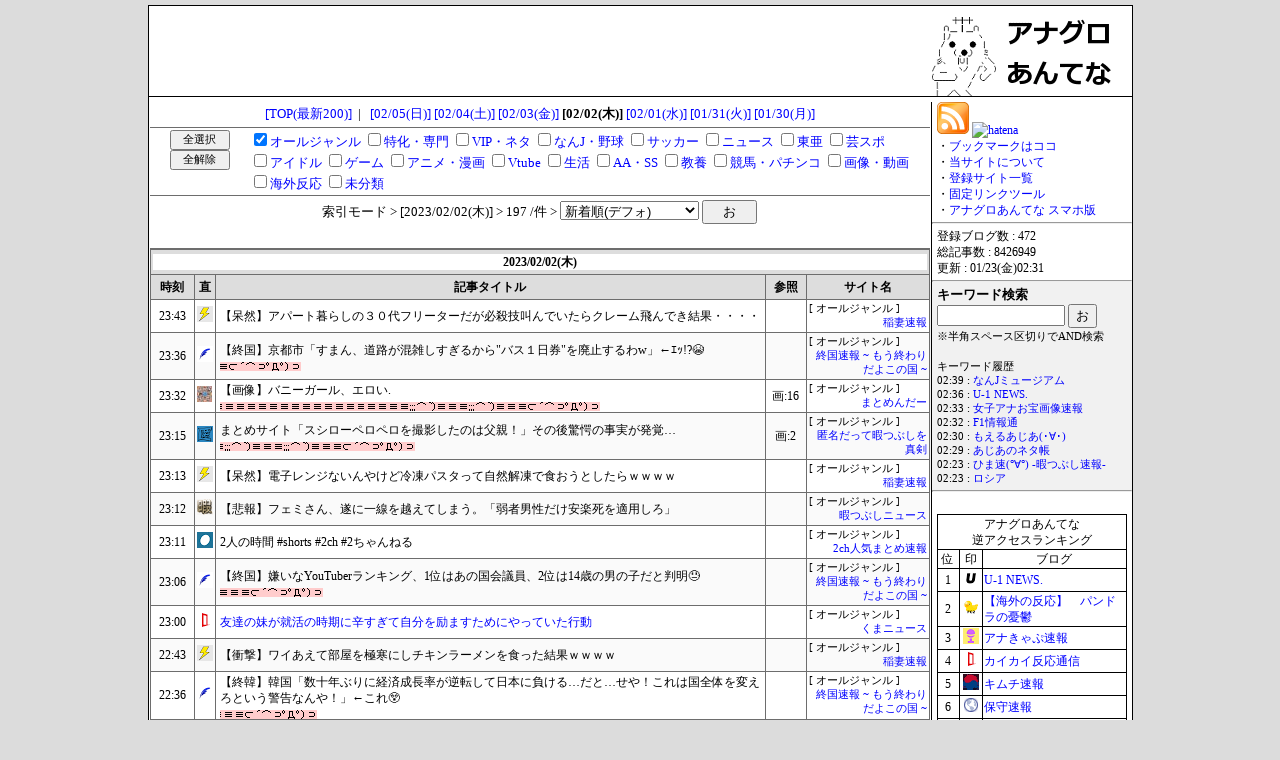

--- FILE ---
content_type: text/html; charset=UTF-8
request_url: https://anaguro.yanen.org/index.cgi?date=20230202&sort=0&chkb=1&c_10=1
body_size: 26527
content:
<!DOCTYPE html>

<html lang="ja">
<head>
<meta charset="UTF-8">
<title>アナグロあんてな</title>
<meta name="Keywords" content="アナグロあんてな">
<meta name="Description" content="アナグロマ">
<base href="https://anaguro.yanen.org/">
<meta name="referrer" content="unsafe-url">
<link rel="shortcut icon" href="https://anaguro.yanen.org/img/favicon.ico">
<link rel="stylesheet" type="text/css" href="https://anaguro.yanen.org/css/style.css">
<link rel="alternate" type="application/rss+xml" href="https://anaguro.yanen.org/rss/index.xml" title="rss">
<script type="text/javascript" src="https://anaguro.yanen.org/js/load_his.js"></script>


<script src="https://ajax.googleapis.com/ajax/libs/jquery/1.6.2/jquery.min.js"></script>

<!-- Smart Phone -->
<script type="text/javascript">
<!--
	if ((navigator.userAgent.indexOf('iPhone') > 0 && navigator.userAgent.indexOf('iPad') == -1) || navigator.userAgent.indexOf('iPod') > 0 || navigator.userAgent.indexOf('Android') > 0) {
	    if (location.search.length > 1) {
			location.href = './sp.cgi' + location.search;
		} else {
			location.href = './sp.cgi';
		}
	}
// -->
</script>

<!-- All Check -->
<script type="text/javascript">
<!--
function allcheck(tf) {
	var ElementsCount = document.cate_form.elements.length;
	for( i=0 ; i<ElementsCount ; i++ ) {
		document.cate_form.elements[i].checked = tf;
	}
}
// -->
</script>

<!-- Side Fix -->
<script type="text/javascript">
<!--
$(function() {
	var navPos = $("#fixbox").offset();
	$(window).scroll(function(){
		var y = $(this).scrollTop();
		if(y > navPos.top - 10 ){
			$("#fixbox").css({"position":"fixed","top":"10px"});
		} else {
			$("#fixbox").css({"position":"absolute","top": navPos.top + "px"});
		}
	});
});
// -->
</script>

<!--Goto Top -->
<script type="text/javascript">
<!--
    $(function(){  
        $('#go_to_top').click(function () {
            $(this).blur();
            $('html,body').animate({scrollTop:0}, 'fast');
            return false;
        });
    });
// -->
</script>




<script type="text/javascript">

  var _gaq = _gaq || [];
  _gaq.push(['_setAccount', 'UA-27698873-1']);
  _gaq.push(['_trackPageview']);

  (function() {
    var ga = document.createElement('script'); ga.type = 'text/javascript'; ga.async = true;
    ga.src = ('https:' == document.location.protocol ? 'https://ssl' : 'http://www') + '.google-analytics.com/ga.js';
    var s = document.getElementsByTagName('script')[0]; s.parentNode.insertBefore(ga, s);
  })();

</script>

</head>
<body onload="load_history();">

<div id="wrapper">
	<div id="header">
		<div style="width:728px;text-align:left;float:left;min-height:1px;">

<script type="text/javascript">
var microadCompass = microadCompass || {};
microadCompass.queue = microadCompass.queue || [];
</script>
<script type="text/javascript" charset="UTF-8" src="//j.microad.net/js/compass.js" onload="new microadCompass.AdInitializer().initialize();" async></script>
<div id="dba47e128db716de0eaace5a71b2eff2" >
	<script type="text/javascript">
		microadCompass.queue.push({
			"spot": "dba47e128db716de0eaace5a71b2eff2"
		});
	</script>
</div>

		</div>
		<div style="width:200px;text-align:left;float:left;margin-left:52px;">
			<a href="./"><img src="img/anaguro200x90-03.gif" alt="アナグロあんてな"></a>
		</div>
	</div>

	<div id="contents">
    	<div id="main">
			<div class="hi_top">
<a href="./">[TOP(最新200)]</a>&nbsp;&nbsp;|&nbsp;&nbsp;
<a href="./index.cgi?date=20230205&chkb=1&&c_10=1">[02/05(日)]</a>
<a href="./index.cgi?date=20230204&chkb=1&&c_10=1">[02/04(土)]</a>
<a href="./index.cgi?date=20230203&chkb=1&&c_10=1">[02/03(金)]</a>
<span style="font-weight:bold;">[02/02(木)]</span>
<a href="./index.cgi?date=20230201&chkb=1&&c_10=1">[02/01(水)]</a>
<a href="./index.cgi?date=20230131&chkb=1&&c_10=1">[01/31(火)]</a>
<a href="./index.cgi?date=20230130&chkb=1&&c_10=1">[01/30(月)]</a>

			</div>
			<div class="top">
<form method="POST" action="./index.cgi" name="cate_form">
<div style="width:100px;padding:2px 0px;float:left;">
<input type="button" value="全選択" onclick="allcheck(true);" style="width:60px;height:20px;font-size:8pt;">
<input type="button" value="全解除" onclick="allcheck(false);" style="width:60px;height:20px;font-size:8pt;">
</div>
<div style="width:670px;padding:2px 0px;float:left;text-align:left;">
<span style="white-space:nowrap;"><input type="checkbox" name="c_10" value="1" checked><a href="./index.cgi?date=20230202&amp;sort=0&amp;chkb=1&amp;c_10=1">オールジャンル</a></span>
<span style="white-space:nowrap;"><input type="checkbox" name="c_11" value="1"><a href="./index.cgi?date=20230202&amp;sort=0&amp;chkb=1&amp;c_11=1">特化・専門</a></span>
<span style="white-space:nowrap;"><input type="checkbox" name="c_15" value="1"><a href="./index.cgi?date=20230202&amp;sort=0&amp;chkb=1&amp;c_15=1">VIP・ネタ</a></span>
<span style="white-space:nowrap;"><input type="checkbox" name="c_16" value="1"><a href="./index.cgi?date=20230202&amp;sort=0&amp;chkb=1&amp;c_16=1">なんJ・野球</a></span>
<span style="white-space:nowrap;"><input type="checkbox" name="c_17" value="1"><a href="./index.cgi?date=20230202&amp;sort=0&amp;chkb=1&amp;c_17=1">サッカー</a></span>
<span style="white-space:nowrap;"><input type="checkbox" name="c_20" value="1"><a href="./index.cgi?date=20230202&amp;sort=0&amp;chkb=1&amp;c_20=1">ニュース</a></span>
<span style="white-space:nowrap;"><input type="checkbox" name="c_24" value="1"><a href="./index.cgi?date=20230202&amp;sort=0&amp;chkb=1&amp;c_24=1">東亜</a></span>
<span style="white-space:nowrap;"><input type="checkbox" name="c_30" value="1"><a href="./index.cgi?date=20230202&amp;sort=0&amp;chkb=1&amp;c_30=1">芸スポ</a></span>
<span style="white-space:nowrap;"><input type="checkbox" name="c_31" value="1"><a href="./index.cgi?date=20230202&amp;sort=0&amp;chkb=1&amp;c_31=1">アイドル</a></span>
<span style="white-space:nowrap;"><input type="checkbox" name="c_40" value="1"><a href="./index.cgi?date=20230202&amp;sort=0&amp;chkb=1&amp;c_40=1">ゲーム</a></span>
<span style="white-space:nowrap;"><input type="checkbox" name="c_41" value="1"><a href="./index.cgi?date=20230202&amp;sort=0&amp;chkb=1&amp;c_41=1">アニメ・漫画</a></span>
<span style="white-space:nowrap;"><input type="checkbox" name="c_45" value="1"><a href="./index.cgi?date=20230202&amp;sort=0&amp;chkb=1&amp;c_45=1">Vtube</a></span>
<span style="white-space:nowrap;"><input type="checkbox" name="c_51" value="1"><a href="./index.cgi?date=20230202&amp;sort=0&amp;chkb=1&amp;c_51=1">生活</a></span>
<span style="white-space:nowrap;"><input type="checkbox" name="c_60" value="1"><a href="./index.cgi?date=20230202&amp;sort=0&amp;chkb=1&amp;c_60=1">AA・SS</a></span>
<span style="white-space:nowrap;"><input type="checkbox" name="c_61" value="1"><a href="./index.cgi?date=20230202&amp;sort=0&amp;chkb=1&amp;c_61=1">教養</a></span>
<span style="white-space:nowrap;"><input type="checkbox" name="c_63" value="1"><a href="./index.cgi?date=20230202&amp;sort=0&amp;chkb=1&amp;c_63=1">競馬・パチンコ</a></span>
<span style="white-space:nowrap;"><input type="checkbox" name="c_70" value="1"><a href="./index.cgi?date=20230202&amp;sort=0&amp;chkb=1&amp;c_70=1">画像・動画</a></span>
<span style="white-space:nowrap;"><input type="checkbox" name="c_95" value="1"><a href="./index.cgi?date=20230202&amp;sort=0&amp;chkb=1&amp;c_95=1">海外反応</a></span>
<span style="white-space:nowrap;"><input type="checkbox" name="c_99" value="1"><a href="./index.cgi?date=20230202&amp;sort=0&amp;chkb=1&amp;c_99=1">未分類</a></span>
</div>
<div style="height:20px;padding:4px 0px;border-top:1px solid #6d6d6d;clear:both;">
<span style="font-size:10pt;">索引モード &gt; [2023/02/02(木)]  &gt; 197 /件 &gt;</span>
<select name="sort">
<option value="0" selected>新着順(デフォ)</option>
<option value="1">画像が多い順</option>
<option value="2">クリック数の多い順</option>
</select>
<input type="submit" name="btn" value="　お　">
<input type="hidden" name="date" value="20230202">
<input type="hidden" name="chkb" value="1">
</div>
</form>

			</div>


<div style="font-size:10pt;text-align:center;"></div>
<table class="table01">
<thead><tr>
<th colspan="6"><div style="background-color:#FFFFFF;">2023/02/02(木)</div></th>
</tr><tr>
<th>時刻</th>
<th>直</th>
<th>記事タイトル</th>
<th>参照</th>
<th>サイト名</th>
</tr></thead>
<tr>
<td class="date">23:43</td><td class="favicon"><a href="./cnt.cgi?1127=http://inazumanews2.com/" target="_blank"><img src="https://anaguro.yanen.org/favicon/1127.png" alt="直"></a></td>
<td class="title"><a class="title_lv0" href="./cnt.cgi?1127=http://inazumanews2.com/archives/57309161.html" target="_blank">【呆然】アパート暮らしの３０代フリーターだが必殺技叫んでいたらクレーム飛んでき結果・・・・</a></td>
<td class="boon"></td>
<td class="blogname"><div style="text-align:left;">[ オールジャンル ]</div><a href="./search.cgi?key=%e7%a8%b2%e5%a6%bb%e9%80%9f%e5%a0%b1">稲妻速報</a></td>
</tr><tr style="background-color:#fafafa;">
<td class="date">23:36</td><td class="favicon"><a href="./cnt.cgi?1608=http://sfgidf.blog.jp/" target="_blank"><img src="https://anaguro.yanen.org/favicon/1608.png" alt="直"></a></td>
<td class="title"><a class="title_lv0" href="./cnt.cgi?1608=http://sfgidf.blog.jp/17884072.html" target="_blank">【終国】京都市「すまん、道路が混雑しすぎるから"バス１日券"を廃止するわw」←ｴｯ!?😭</a><hr class="zuza-" style="width:15%;"></td>
<td class="boon"></td>
<td class="blogname"><div style="text-align:left;">[ オールジャンル ]</div><a href="./search.cgi?key=%e7%b5%82%e5%9b%bd%e9%80%9f%e5%a0%b1%20%7e%20%e3%82%82%e3%81%86%e7%b5%82%e3%82%8f%e3%82%8a%e3%81%a0%e3%82%88%e3%81%93%e3%81%ae%e5%9b%bd%20%7e">終国速報 ~ もう終わりだよこの国 ~</a></td>
</tr><tr>
<td class="date">23:32</td><td class="favicon"><a href="./cnt.cgi?1871=http://matomeabc.livedoor.blog/" target="_blank"><img src="https://anaguro.yanen.org/favicon/1871.png" alt="直"></a></td>
<td class="title"><a class="title_lv0" href="./cnt.cgi?1871=http://matomeabc.livedoor.blog/archives/17866178.html" target="_blank">【画像】バニーガール、エロい.</a><hr class="zuza-" style="width:70%;"></td>
<td class="boon">画:16
</td>
<td class="blogname"><div style="text-align:left;">[ オールジャンル ]</div><a href="./search.cgi?key=%e3%81%be%e3%81%a8%e3%82%81%e3%82%93%e3%81%a0%e3%83%bc">まとめんだー</a></td>
</tr><tr style="background-color:#fafafa;">
<td class="date">23:15</td><td class="favicon"><a href="./cnt.cgi?1346=http://serious.blog.jp/" target="_blank"><img src="https://anaguro.yanen.org/favicon/1346.png" alt="直"></a></td>
<td class="title"><a class="title_lv0" href="./cnt.cgi?1346=http://serious.blog.jp/archives/35728658.html" target="_blank">まとめサイト「スシローペロペロを撮影したのは父親！」その後驚愕の事実が発覚…</a><hr class="zuza-" style="width:36%;"></td>
<td class="boon">画:2
</td>
<td class="blogname"><div style="text-align:left;">[ オールジャンル ]</div><a href="./search.cgi?key=%e5%8c%bf%e5%90%8d%e3%81%a0%e3%81%a3%e3%81%a6%e6%9a%87%e3%81%a4%e3%81%b6%e3%81%97%e3%82%92%e7%9c%9f%e5%89%a3">匿名だって暇つぶしを真剣</a></td>
</tr><tr>
<td class="date">23:13</td><td class="favicon"><a href="./cnt.cgi?1127=http://inazumanews2.com/" target="_blank"><img src="https://anaguro.yanen.org/favicon/1127.png" alt="直"></a></td>
<td class="title"><a class="title_lv0" href="./cnt.cgi?1127=http://inazumanews2.com/archives/57309065.html" target="_blank">【呆然】電子レンジないんやけど冷凍パスタって自然解凍で食おうとしたらｗｗｗｗ</a></td>
<td class="boon"></td>
<td class="blogname"><div style="text-align:left;">[ オールジャンル ]</div><a href="./search.cgi?key=%e7%a8%b2%e5%a6%bb%e9%80%9f%e5%a0%b1">稲妻速報</a></td>
</tr><tr style="background-color:#fafafa;">
<td class="date">23:12</td><td class="favicon"><a href="./cnt.cgi?1087=http://blog.livedoor.jp/rbkyn844/" target="_blank"><img src="https://anaguro.yanen.org/favicon/1087.png" alt="直"></a></td>
<td class="title"><a class="title_lv0" href="./cnt.cgi?1087=http://blog.livedoor.jp/rbkyn844/archives/10243620.html" target="_blank">【悲報】フェミさん、遂に一線を越えてしまう。「弱者男性だけ安楽死を適用しろ」</a></td>
<td class="boon"></td>
<td class="blogname"><div style="text-align:left;">[ オールジャンル ]</div><a href="./search.cgi?key=%e6%9a%87%e3%81%a4%e3%81%b6%e3%81%97%e3%83%8b%e3%83%a5%e3%83%bc%e3%82%b9">暇つぶしニュース</a></td>
</tr><tr>
<td class="date">23:11</td><td class="favicon"><a href="./cnt.cgi?1616=http://matometrend.net" target="_blank"><img src="https://anaguro.yanen.org/favicon/1616.png" alt="直"></a></td>
<td class="title"><a class="title_lv0" href="./cnt.cgi?1616=http://matometrend.net/2ch/46116/" target="_blank">2人の時間 #shorts #2ch #2ちゃんねる</a></td>
<td class="boon"></td>
<td class="blogname"><div style="text-align:left;">[ オールジャンル ]</div><a href="./search.cgi?key=%32%63%68%e4%ba%ba%e6%b0%97%e3%81%be%e3%81%a8%e3%82%81%e9%80%9f%e5%a0%b1">2ch人気まとめ速報</a></td>
</tr><tr style="background-color:#fafafa;">
<td class="date">23:06</td><td class="favicon"><a href="./cnt.cgi?1608=http://sfgidf.blog.jp/" target="_blank"><img src="https://anaguro.yanen.org/favicon/1608.png" alt="直"></a></td>
<td class="title"><a class="title_lv0" href="./cnt.cgi?1608=http://sfgidf.blog.jp/17883676.html" target="_blank">【終国】嫌いなYouTuberランキング、1位はあの国会議員、2位は14歳の男の子だと判明😓</a><hr class="zuza-" style="width:19%;"></td>
<td class="boon"></td>
<td class="blogname"><div style="text-align:left;">[ オールジャンル ]</div><a href="./search.cgi?key=%e7%b5%82%e5%9b%bd%e9%80%9f%e5%a0%b1%20%7e%20%e3%82%82%e3%81%86%e7%b5%82%e3%82%8f%e3%82%8a%e3%81%a0%e3%82%88%e3%81%93%e3%81%ae%e5%9b%bd%20%7e">終国速報 ~ もう終わりだよこの国 ~</a></td>
</tr><tr>
<td class="date">23:00</td><td class="favicon"><a href="./cnt.cgi?1106=http://blog.livedoor.jp/qmanews/" target="_blank"><img src="https://anaguro.yanen.org/favicon/1106.png" alt="直"></a></td>
<td class="title"><a class="title_lv1" href="./cnt.cgi?1106=http://blog.livedoor.jp/qmanews/archives/52302706.html" target="_blank">友達の妹が就活の時期に辛すぎて自分を励ますためにやっていた行動</a></td>
<td class="boon"></td>
<td class="blogname"><div style="text-align:left;">[ オールジャンル ]</div><a href="./search.cgi?key=%e3%81%8f%e3%81%be%e3%83%8b%e3%83%a5%e3%83%bc%e3%82%b9">くまニュース</a></td>
</tr><tr style="background-color:#fafafa;">
<td class="date">22:43</td><td class="favicon"><a href="./cnt.cgi?1127=http://inazumanews2.com/" target="_blank"><img src="https://anaguro.yanen.org/favicon/1127.png" alt="直"></a></td>
<td class="title"><a class="title_lv0" href="./cnt.cgi?1127=http://inazumanews2.com/archives/57309053.html" target="_blank">【衝撃】ワイあえて部屋を極寒にしチキンラーメンを食った結果ｗｗｗｗ</a></td>
<td class="boon"></td>
<td class="blogname"><div style="text-align:left;">[ オールジャンル ]</div><a href="./search.cgi?key=%e7%a8%b2%e5%a6%bb%e9%80%9f%e5%a0%b1">稲妻速報</a></td>
</tr><tr>
<td class="date">22:36</td><td class="favicon"><a href="./cnt.cgi?1608=http://sfgidf.blog.jp/" target="_blank"><img src="https://anaguro.yanen.org/favicon/1608.png" alt="直"></a></td>
<td class="title"><a class="title_lv0" href="./cnt.cgi?1608=http://sfgidf.blog.jp/17883595.html" target="_blank">【終韓】韓国「数十年ぶりに経済成長率が逆転して日本に負ける…だと…せや！これは国全体を変えろという警告なんや！」←これ😲</a><hr class="zuza-" style="width:18%;"></td>
<td class="boon"></td>
<td class="blogname"><div style="text-align:left;">[ オールジャンル ]</div><a href="./search.cgi?key=%e7%b5%82%e5%9b%bd%e9%80%9f%e5%a0%b1%20%7e%20%e3%82%82%e3%81%86%e7%b5%82%e3%82%8f%e3%82%8a%e3%81%a0%e3%82%88%e3%81%93%e3%81%ae%e5%9b%bd%20%7e">終国速報 ~ もう終わりだよこの国 ~</a></td>
</tr><tr style="background-color:#fafafa;">
<td class="date">22:32</td><td class="favicon"><a href="./cnt.cgi?1871=http://matomeabc.livedoor.blog/" target="_blank"><img src="https://anaguro.yanen.org/favicon/1871.png" alt="直"></a></td>
<td class="title"><a class="title_lv0" href="./cnt.cgi?1871=http://matomeabc.livedoor.blog/archives/17866177.html" target="_blank">中国父さんのアイドルグループ、あまりにもファン層を絞りすぎ.</a><hr class="zuza-" style="width:27%;"></td>
<td class="boon">画:5
</td>
<td class="blogname"><div style="text-align:left;">[ オールジャンル ]</div><a href="./search.cgi?key=%e3%81%be%e3%81%a8%e3%82%81%e3%82%93%e3%81%a0%e3%83%bc">まとめんだー</a></td>
</tr><tr>
<td class="date">22:30</td><td class="favicon"><a href="./cnt.cgi?1965=http://netizen-voice.blog.jp/" target="_blank"><img src="https://anaguro.yanen.org/favicon/1965.png" alt="直"></a></td>
<td class="title"><a class="title_lv3" href="./cnt.cgi?1965=http://netizen-voice.blog.jp/archives/35729581.html" target="_blank">【悲報】今話題のSNSでの飲食店迷惑行為、裏バイト絡みだった可能性が浮上</a><hr class="zuza-" style="width:11%;"></td>
<td class="boon">画:1
</td>
<td class="blogname"><div style="text-align:left;">[ オールジャンル ]</div><a href="./search.cgi?key=%e3%83%8d%e3%83%a9%e3%83%bc%e3%83%9c%e3%82%a4%e3%82%b9">ネラーボイス</a></td>
</tr><tr style="background-color:#fafafa;">
<td class="date">22:30</td><td class="favicon"><a href="./cnt.cgi?1775=https://tanoshii.youblog.jp/" target="_blank"><img src="https://anaguro.yanen.org/favicon/1775.png" alt="直"></a></td>
<td class="title"><a class="title_lv0" href="./cnt.cgi?1775=https://tanoshii.youblog.jp/archives/18703107.html" target="_blank">「めっちゃセクシー！」本郷柚巴（20）、ビキニ姿で豊満バスト大胆披露！「スタイル良すぎ」「たまりません！」絶賛の声殺到</a><hr class="zuza-" style="width:19%;"></td>
<td class="boon">画:13
</td>
<td class="blogname"><div style="text-align:left;">[ オールジャンル ]</div><a href="./search.cgi?key=%e3%81%9f%e3%81%ae%e3%81%97%e3%81%84%e3%81%be%e3%81%a8%e3%82%81%e3%81%a0%e3%82%88">たのしいまとめだよ</a></td>
</tr><tr>
<td class="date">22:25</td><td class="favicon"><a href="./cnt.cgi?1702=https://yuitannel.blog.jp/" target="_blank"><img src="https://anaguro.yanen.org/favicon/1702.png" alt="直"></a></td>
<td class="title"><a class="title_lv0" href="./cnt.cgi?1702=https://yuitannel.blog.jp/archives/1080378693.html" target="_blank">正直いまだに違いがわからないものｗｗｗｗｗｗｗｗｗｗｗｗ</a></td>
<td class="boon"></td>
<td class="blogname"><div style="text-align:left;">[ オールジャンル ]</div><a href="./search.cgi?key=%e3%82%86%e3%81%84%e3%81%9f%e3%82%93%e3%81%ad%e3%82%8b">ゆいたんねる</a></td>
</tr><tr style="background-color:#fafafa;">
<td class="date">22:13</td><td class="favicon"><a href="./cnt.cgi?1127=http://inazumanews2.com/" target="_blank"><img src="https://anaguro.yanen.org/favicon/1127.png" alt="直"></a></td>
<td class="title"><a class="title_lv0" href="./cnt.cgi?1127=http://inazumanews2.com/archives/57308978.html" target="_blank">【呆然】ワイ、同じ学部の女子から死ぬほど嫌われてた結果・・・・</a><hr class="zuza-" style="width:12%;"></td>
<td class="boon"></td>
<td class="blogname"><div style="text-align:left;">[ オールジャンル ]</div><a href="./search.cgi?key=%e7%a8%b2%e5%a6%bb%e9%80%9f%e5%a0%b1">稲妻速報</a></td>
</tr><tr>
<td class="date">22:12</td><td class="favicon"><a href="./cnt.cgi?1087=http://blog.livedoor.jp/rbkyn844/" target="_blank"><img src="https://anaguro.yanen.org/favicon/1087.png" alt="直"></a></td>
<td class="title"><a class="title_lv0" href="./cnt.cgi?1087=http://blog.livedoor.jp/rbkyn844/archives/10243607.html" target="_blank">【速報】スシロー社長「涙がでるぐらい感謝の気持ちでいっぱい」</a></td>
<td class="boon"></td>
<td class="blogname"><div style="text-align:left;">[ オールジャンル ]</div><a href="./search.cgi?key=%e6%9a%87%e3%81%a4%e3%81%b6%e3%81%97%e3%83%8b%e3%83%a5%e3%83%bc%e3%82%b9">暇つぶしニュース</a></td>
</tr><tr style="background-color:#fafafa;">
<td class="date">22:11</td><td class="favicon"><a href="./cnt.cgi?1616=http://matometrend.net" target="_blank"><img src="https://anaguro.yanen.org/favicon/1616.png" alt="直"></a></td>
<td class="title"><a class="title_lv0" href="./cnt.cgi?1616=http://matometrend.net/2ch/46112/" target="_blank">【2ch面白スレ】笑える迷言集3連発！【Part45】#shorts</a></td>
<td class="boon"></td>
<td class="blogname"><div style="text-align:left;">[ オールジャンル ]</div><a href="./search.cgi?key=%32%63%68%e4%ba%ba%e6%b0%97%e3%81%be%e3%81%a8%e3%82%81%e9%80%9f%e5%a0%b1">2ch人気まとめ速報</a></td>
</tr><tr>
<td class="date">22:06</td><td class="favicon"><a href="./cnt.cgi?1608=http://sfgidf.blog.jp/" target="_blank"><img src="https://anaguro.yanen.org/favicon/1608.png" alt="直"></a></td>
<td class="title"><a class="title_lv0" href="./cnt.cgi?1608=http://sfgidf.blog.jp/17883530.html" target="_blank">【終国】岸田首相「フィリピンに年間2千億円超支援表明します！」←日本人のためになるんか…？🤔</a></td>
<td class="boon"></td>
<td class="blogname"><div style="text-align:left;">[ オールジャンル ]</div><a href="./search.cgi?key=%e7%b5%82%e5%9b%bd%e9%80%9f%e5%a0%b1%20%7e%20%e3%82%82%e3%81%86%e7%b5%82%e3%82%8f%e3%82%8a%e3%81%a0%e3%82%88%e3%81%93%e3%81%ae%e5%9b%bd%20%7e">終国速報 ~ もう終わりだよこの国 ~</a></td>
</tr><tr style="background-color:#fafafa;">
<td class="date">22:00</td><td class="favicon"><a href="./cnt.cgi?1106=http://blog.livedoor.jp/qmanews/" target="_blank"><img src="https://anaguro.yanen.org/favicon/1106.png" alt="直"></a></td>
<td class="title"><a class="title_lv1" href="./cnt.cgi?1106=http://blog.livedoor.jp/qmanews/archives/52302774.html" target="_blank">これが最先端の配信乞食らしい</a></td>
<td class="boon"></td>
<td class="blogname"><div style="text-align:left;">[ オールジャンル ]</div><a href="./search.cgi?key=%e3%81%8f%e3%81%be%e3%83%8b%e3%83%a5%e3%83%bc%e3%82%b9">くまニュース</a></td>
</tr><tr>
<td class="date">21:45</td><td class="favicon"><a href="./cnt.cgi?1346=http://serious.blog.jp/" target="_blank"><img src="https://anaguro.yanen.org/favicon/1346.png" alt="直"></a></td>
<td class="title"><a class="title_lv0" href="./cnt.cgi?1346=http://serious.blog.jp/archives/35728605.html" target="_blank">【芸能】松本人志「兼近に頑張ってほしいなー」「松本、動きますか？？」</a><hr class="zuza-" style="width:13%;"></td>
<td class="boon">画:2
</td>
<td class="blogname"><div style="text-align:left;">[ オールジャンル ]</div><a href="./search.cgi?key=%e5%8c%bf%e5%90%8d%e3%81%a0%e3%81%a3%e3%81%a6%e6%9a%87%e3%81%a4%e3%81%b6%e3%81%97%e3%82%92%e7%9c%9f%e5%89%a3">匿名だって暇つぶしを真剣</a></td>
</tr><tr style="background-color:#fafafa;">
<td class="date">21:43</td><td class="favicon"><a href="./cnt.cgi?1127=http://inazumanews2.com/" target="_blank"><img src="https://anaguro.yanen.org/favicon/1127.png" alt="直"></a></td>
<td class="title"><a class="title_lv0" href="./cnt.cgi?1127=http://inazumanews2.com/archives/57308951.html" target="_blank">【愕然】シングルマザーの娘(15)がやたらと俺に会おうとした結果・・・・</a><hr class="zuza-" style="width:29%;"></td>
<td class="boon">画:1
</td>
<td class="blogname"><div style="text-align:left;">[ オールジャンル ]</div><a href="./search.cgi?key=%e7%a8%b2%e5%a6%bb%e9%80%9f%e5%a0%b1">稲妻速報</a></td>
</tr><tr>
<td class="date">21:36</td><td class="favicon"><a href="./cnt.cgi?1608=http://sfgidf.blog.jp/" target="_blank"><img src="https://anaguro.yanen.org/favicon/1608.png" alt="直"></a></td>
<td class="title"><a class="title_lv0" href="./cnt.cgi?1608=http://sfgidf.blog.jp/17882559.html" target="_blank">【驚愕】ホームレス男性「キャッシュレス決済を利用してタダでジュースをゲットできました！」←ちなみに対応決済、完全制覇した模様🤣</a><hr class="zuza-" style="width:32%;"></td>
<td class="boon"></td>
<td class="blogname"><div style="text-align:left;">[ オールジャンル ]</div><a href="./search.cgi?key=%e7%b5%82%e5%9b%bd%e9%80%9f%e5%a0%b1%20%7e%20%e3%82%82%e3%81%86%e7%b5%82%e3%82%8f%e3%82%8a%e3%81%a0%e3%82%88%e3%81%93%e3%81%ae%e5%9b%bd%20%7e">終国速報 ~ もう終わりだよこの国 ~</a></td>
</tr><tr style="background-color:#fafafa;">
<td class="date">21:32</td><td class="favicon"><a href="./cnt.cgi?1871=http://matomeabc.livedoor.blog/" target="_blank"><img src="https://anaguro.yanen.org/favicon/1871.png" alt="直"></a></td>
<td class="title"><a class="title_lv0" href="./cnt.cgi?1871=http://matomeabc.livedoor.blog/archives/17866176.html" target="_blank">ティファ「何でこんな乳揺らしてんのに人気でエアリスに負けるんや」ﾌﾟﾙﾝﾌﾟﾙﾝｯ.</a><hr class="zuza-" style="width:25%;"></td>
<td class="boon">画:7
</td>
<td class="blogname"><div style="text-align:left;">[ オールジャンル ]</div><a href="./search.cgi?key=%e3%81%be%e3%81%a8%e3%82%81%e3%82%93%e3%81%a0%e3%83%bc">まとめんだー</a></td>
</tr><tr>
<td class="date">21:13</td><td class="favicon"><a href="./cnt.cgi?1127=http://inazumanews2.com/" target="_blank"><img src="https://anaguro.yanen.org/favicon/1127.png" alt="直"></a></td>
<td class="title"><a class="title_lv0" href="./cnt.cgi?1127=http://inazumanews2.com/archives/57308900.html" target="_blank">【愕然】こどおじ先輩が車買った自慢してきたから「やっぱ実家暮らしって金貯まるんすね」って言った結果・・・・</a><hr class="zuza-" style="width:21%;"></td>
<td class="boon">画:1
</td>
<td class="blogname"><div style="text-align:left;">[ オールジャンル ]</div><a href="./search.cgi?key=%e7%a8%b2%e5%a6%bb%e9%80%9f%e5%a0%b1">稲妻速報</a></td>
</tr><tr style="background-color:#fafafa;">
<td class="date">21:12</td><td class="favicon"><a href="./cnt.cgi?1087=http://blog.livedoor.jp/rbkyn844/" target="_blank"><img src="https://anaguro.yanen.org/favicon/1087.png" alt="直"></a></td>
<td class="title"><a class="title_lv0" href="./cnt.cgi?1087=http://blog.livedoor.jp/rbkyn844/archives/10243593.html" target="_blank">【速報】スシローペロペロ小僧の父が涙ながらに謝罪</a></td>
<td class="boon"></td>
<td class="blogname"><div style="text-align:left;">[ オールジャンル ]</div><a href="./search.cgi?key=%e6%9a%87%e3%81%a4%e3%81%b6%e3%81%97%e3%83%8b%e3%83%a5%e3%83%bc%e3%82%b9">暇つぶしニュース</a></td>
</tr><tr>
<td class="date">21:12</td><td class="favicon"><a href="./cnt.cgi?1616=http://matometrend.net" target="_blank"><img src="https://anaguro.yanen.org/favicon/1616.png" alt="直"></a></td>
<td class="title"><a class="title_lv0" href="./cnt.cgi?1616=http://matometrend.net/2ch/46106/" target="_blank">【2ch面白いスレ】 彡(^)(^)「64+32は86やろ」←義務教育さん負けてしまうwww</a></td>
<td class="boon"></td>
<td class="blogname"><div style="text-align:left;">[ オールジャンル ]</div><a href="./search.cgi?key=%32%63%68%e4%ba%ba%e6%b0%97%e3%81%be%e3%81%a8%e3%82%81%e9%80%9f%e5%a0%b1">2ch人気まとめ速報</a></td>
</tr><tr style="background-color:#fafafa;">
<td class="date">21:12</td><td class="favicon"><a href="./cnt.cgi?1616=http://matometrend.net" target="_blank"><img src="https://anaguro.yanen.org/favicon/1616.png" alt="直"></a></td>
<td class="title"><a class="title_lv0" href="./cnt.cgi?1616=http://matometrend.net/2ch/46104/" target="_blank">【ルイズ】2chコピペクイズ！みんなは何問解けるかな？【くぅ疲】</a></td>
<td class="boon"></td>
<td class="blogname"><div style="text-align:left;">[ オールジャンル ]</div><a href="./search.cgi?key=%32%63%68%e4%ba%ba%e6%b0%97%e3%81%be%e3%81%a8%e3%82%81%e9%80%9f%e5%a0%b1">2ch人気まとめ速報</a></td>
</tr><tr>
<td class="date">21:06</td><td class="favicon"><a href="./cnt.cgi?1608=http://sfgidf.blog.jp/" target="_blank"><img src="https://anaguro.yanen.org/favicon/1608.png" alt="直"></a></td>
<td class="title"><a class="title_lv0" href="./cnt.cgi?1608=http://sfgidf.blog.jp/17879755.html" target="_blank">【終国】新型コロナ感染の後遺症「ロングCOVID」の71%が6ヶ月以上働くことができずに復職できない模様😭</a></td>
<td class="boon"></td>
<td class="blogname"><div style="text-align:left;">[ オールジャンル ]</div><a href="./search.cgi?key=%e7%b5%82%e5%9b%bd%e9%80%9f%e5%a0%b1%20%7e%20%e3%82%82%e3%81%86%e7%b5%82%e3%82%8f%e3%82%8a%e3%81%a0%e3%82%88%e3%81%93%e3%81%ae%e5%9b%bd%20%7e">終国速報 ~ もう終わりだよこの国 ~</a></td>
</tr><tr style="background-color:#fafafa;">
<td class="date">21:00</td><td class="favicon"><a href="./cnt.cgi?1106=http://blog.livedoor.jp/qmanews/" target="_blank"><img src="https://anaguro.yanen.org/favicon/1106.png" alt="直"></a></td>
<td class="title"><a class="title_lv1" href="./cnt.cgi?1106=http://blog.livedoor.jp/qmanews/archives/52302703.html" target="_blank">発酵が進みすぎて名伏し難きものと化したパン</a></td>
<td class="boon"></td>
<td class="blogname"><div style="text-align:left;">[ オールジャンル ]</div><a href="./search.cgi?key=%e3%81%8f%e3%81%be%e3%83%8b%e3%83%a5%e3%83%bc%e3%82%b9">くまニュース</a></td>
</tr><tr>
<td class="date">21:00</td><td class="favicon"><a href="./cnt.cgi?1081=http://majikichi.com/" target="_blank"><img src="https://anaguro.yanen.org/favicon/1081.png" alt="直"></a></td>
<td class="title"><a class="title_lv0" href="./cnt.cgi?1081=http://majikichi.com/archives/10608781.html" target="_blank">【極画像】メスガキお姉さん、流行りはじめる…ｗ</a><hr class="zuza-" style="width:27%;"></td>
<td class="boon">画:4
</td>
<td class="blogname"><div style="text-align:left;">[ オールジャンル ]</div><a href="./search.cgi?key=%e3%83%9e%e3%82%b8%e3%82%ad%e3%83%81%e9%80%9f%e5%a0%b1">マジキチ速報</a></td>
</tr><tr style="background-color:#fafafa;">
<td class="date">20:43</td><td class="favicon"><a href="./cnt.cgi?1127=http://inazumanews2.com/" target="_blank"><img src="https://anaguro.yanen.org/favicon/1127.png" alt="直"></a></td>
<td class="title"><a class="title_lv0" href="./cnt.cgi?1127=http://inazumanews2.com/archives/57308847.html" target="_blank">【愕然】国民年金の通知無視しまくった結果ｗｗｗｗｗｗｗ</a><hr class="zuza-" style="width:21%;"></td>
<td class="boon">画:1
</td>
<td class="blogname"><div style="text-align:left;">[ オールジャンル ]</div><a href="./search.cgi?key=%e7%a8%b2%e5%a6%bb%e9%80%9f%e5%a0%b1">稲妻速報</a></td>
</tr><tr>
<td class="date">20:32</td><td class="favicon"><a href="./cnt.cgi?1871=http://matomeabc.livedoor.blog/" target="_blank"><img src="https://anaguro.yanen.org/favicon/1871.png" alt="直"></a></td>
<td class="title"><a class="title_lv0" href="./cnt.cgi?1871=http://matomeabc.livedoor.blog/archives/17866175.html" target="_blank">【画像】お○ぱいは何カップが最強なんだ？.</a><hr class="zuza-" style="width:14%;"></td>
<td class="boon">画:2
</td>
<td class="blogname"><div style="text-align:left;">[ オールジャンル ]</div><a href="./search.cgi?key=%e3%81%be%e3%81%a8%e3%82%81%e3%82%93%e3%81%a0%e3%83%bc">まとめんだー</a></td>
</tr><tr style="background-color:#fafafa;">
<td class="date">20:30</td><td class="favicon"><a href="./cnt.cgi?1775=https://tanoshii.youblog.jp/" target="_blank"><img src="https://anaguro.yanen.org/favicon/1775.png" alt="直"></a></td>
<td class="title"><a class="title_lv0" href="./cnt.cgi?1775=https://tanoshii.youblog.jp/archives/18703082.html" target="_blank">北乃きいってこんな顔だったか？</a><hr class="zuza-" style="width:16%;"></td>
<td class="boon">画:1
</td>
<td class="blogname"><div style="text-align:left;">[ オールジャンル ]</div><a href="./search.cgi?key=%e3%81%9f%e3%81%ae%e3%81%97%e3%81%84%e3%81%be%e3%81%a8%e3%82%81%e3%81%a0%e3%82%88">たのしいまとめだよ</a></td>
</tr><tr>
<td class="date">20:25</td><td class="favicon"><a href="./cnt.cgi?1702=https://yuitannel.blog.jp/" target="_blank"><img src="https://anaguro.yanen.org/favicon/1702.png" alt="直"></a></td>
<td class="title"><a class="title_lv0" href="./cnt.cgi?1702=https://yuitannel.blog.jp/archives/1080378697.html" target="_blank">「読書」　←これほど過大評価されてる趣味ってないよな。読んで賢くなった気になるけど役に立たない。</a></td>
<td class="boon"></td>
<td class="blogname"><div style="text-align:left;">[ オールジャンル ]</div><a href="./search.cgi?key=%e3%82%86%e3%81%84%e3%81%9f%e3%82%93%e3%81%ad%e3%82%8b">ゆいたんねる</a></td>
</tr><tr style="background-color:#fafafa;">
<td class="date">20:13</td><td class="favicon"><a href="./cnt.cgi?1127=http://inazumanews2.com/" target="_blank"><img src="https://anaguro.yanen.org/favicon/1127.png" alt="直"></a></td>
<td class="title"><a class="title_lv0" href="./cnt.cgi?1127=http://inazumanews2.com/archives/57308787.html" target="_blank">【愕然】正社員俺(28)「バイト君、これやってね」バイト(34)「敬語使うべきじゃん……」→結果・・・・</a><hr class="zuza-" style="width:16%;"></td>
<td class="boon">画:1
</td>
<td class="blogname"><div style="text-align:left;">[ オールジャンル ]</div><a href="./search.cgi?key=%e7%a8%b2%e5%a6%bb%e9%80%9f%e5%a0%b1">稲妻速報</a></td>
</tr><tr>
<td class="date">20:12</td><td class="favicon"><a href="./cnt.cgi?1087=http://blog.livedoor.jp/rbkyn844/" target="_blank"><img src="https://anaguro.yanen.org/favicon/1087.png" alt="直"></a></td>
<td class="title"><a class="title_lv0" href="./cnt.cgi?1087=http://blog.livedoor.jp/rbkyn844/archives/10243525.html" target="_blank">【閲覧注意】美女さん、思いっきりぶっかけられてしまう映像が流出・・・</a></td>
<td class="boon">画:12
</td>
<td class="blogname"><div style="text-align:left;">[ オールジャンル ]</div><a href="./search.cgi?key=%e6%9a%87%e3%81%a4%e3%81%b6%e3%81%97%e3%83%8b%e3%83%a5%e3%83%bc%e3%82%b9">暇つぶしニュース</a></td>
</tr><tr style="background-color:#fafafa;">
<td class="date">20:11</td><td class="favicon"><a href="./cnt.cgi?1616=http://matometrend.net" target="_blank"><img src="https://anaguro.yanen.org/favicon/1616.png" alt="直"></a></td>
<td class="title"><a class="title_lv0" href="./cnt.cgi?1616=http://matometrend.net/2ch/46100/" target="_blank">子供の送り迎えを絶対に自分でする嫁。ある日嫁が寝込んだ時、幼稚園に迎えに行き、夫は命を絶つことを決意した【2ch修羅場スレ・ゆっくり解説】</a></td>
<td class="boon"></td>
<td class="blogname"><div style="text-align:left;">[ オールジャンル ]</div><a href="./search.cgi?key=%32%63%68%e4%ba%ba%e6%b0%97%e3%81%be%e3%81%a8%e3%82%81%e9%80%9f%e5%a0%b1">2ch人気まとめ速報</a></td>
</tr><tr>
<td class="date">20:06</td><td class="favicon"><a href="./cnt.cgi?1855=http://tasogarech.blog.jp/" target="_blank"><img src="https://anaguro.yanen.org/favicon/1855.png" alt="直"></a></td>
<td class="title"><a class="title_lv1" href="./cnt.cgi?1855=http://tasogarech.blog.jp/archives/17847090.html" target="_blank">廃墟に行った時の写真</a></td>
<td class="boon">画:13
</td>
<td class="blogname"><div style="text-align:left;">[ オールジャンル ]</div><a href="./search.cgi?key=%e9%bb%84%e6%98%8f%e3%81%a1%e3%82%83%e3%82%93%e3%81%ad%e3%82%8b">黄昏ちゃんねる</a></td>
</tr><tr style="background-color:#fafafa;">
<td class="date">20:06</td><td class="favicon"><a href="./cnt.cgi?1608=http://sfgidf.blog.jp/" target="_blank"><img src="https://anaguro.yanen.org/favicon/1608.png" alt="直"></a></td>
<td class="title"><a class="title_lv0" href="./cnt.cgi?1608=http://sfgidf.blog.jp/17875141.html" target="_blank">【寒波】日本人さん、寒さに耐えかねて「窓にプチプチ」を貼ってしまうw</a><hr class="zuza-" style="width:32%;"></td>
<td class="boon">画:2
</td>
<td class="blogname"><div style="text-align:left;">[ オールジャンル ]</div><a href="./search.cgi?key=%e7%b5%82%e5%9b%bd%e9%80%9f%e5%a0%b1%20%7e%20%e3%82%82%e3%81%86%e7%b5%82%e3%82%8f%e3%82%8a%e3%81%a0%e3%82%88%e3%81%93%e3%81%ae%e5%9b%bd%20%7e">終国速報 ~ もう終わりだよこの国 ~</a></td>
</tr><tr>
<td class="date">20:00</td><td class="favicon"><a href="./cnt.cgi?1106=http://blog.livedoor.jp/qmanews/" target="_blank"><img src="https://anaguro.yanen.org/favicon/1106.png" alt="直"></a></td>
<td class="title"><a class="title_lv1" href="./cnt.cgi?1106=http://blog.livedoor.jp/qmanews/archives/52302634.html" target="_blank">「就活の面接のノックは三回、二回はトイレ」の始まりは2010年代の一人のマナー講師の本だった？</a></td>
<td class="boon"></td>
<td class="blogname"><div style="text-align:left;">[ オールジャンル ]</div><a href="./search.cgi?key=%e3%81%8f%e3%81%be%e3%83%8b%e3%83%a5%e3%83%bc%e3%82%b9">くまニュース</a></td>
</tr><tr style="background-color:#fafafa;">
<td class="date">20:00</td><td class="favicon"><a href="./cnt.cgi?1965=http://netizen-voice.blog.jp/" target="_blank"><img src="https://anaguro.yanen.org/favicon/1965.png" alt="直"></a></td>
<td class="title"><a class="title_lv3" href="./cnt.cgi?1965=http://netizen-voice.blog.jp/archives/35729521.html" target="_blank">【速報】松本人志さん、兼近のために動く</a></td>
<td class="boon">画:1
</td>
<td class="blogname"><div style="text-align:left;">[ オールジャンル ]</div><a href="./search.cgi?key=%e3%83%8d%e3%83%a9%e3%83%bc%e3%83%9c%e3%82%a4%e3%82%b9">ネラーボイス</a></td>
</tr><tr>
<td class="date">19:45</td><td class="favicon"><a href="./cnt.cgi?1346=http://serious.blog.jp/" target="_blank"><img src="https://anaguro.yanen.org/favicon/1346.png" alt="直"></a></td>
<td class="title"><a class="title_lv0" href="./cnt.cgi?1346=http://serious.blog.jp/archives/35728480.html" target="_blank">【悲報】田中美久さん、エ▢いけど痩せた悲しい姿で見つかってしまう…</a><hr class="zuza-" style="width:23%;"></td>
<td class="boon">画:6
</td>
<td class="blogname"><div style="text-align:left;">[ オールジャンル ]</div><a href="./search.cgi?key=%e5%8c%bf%e5%90%8d%e3%81%a0%e3%81%a3%e3%81%a6%e6%9a%87%e3%81%a4%e3%81%b6%e3%81%97%e3%82%92%e7%9c%9f%e5%89%a3">匿名だって暇つぶしを真剣</a></td>
</tr><tr style="background-color:#fafafa;">
<td class="date">19:43</td><td class="favicon"><a href="./cnt.cgi?1127=http://inazumanews2.com/" target="_blank"><img src="https://anaguro.yanen.org/favicon/1127.png" alt="直"></a></td>
<td class="title"><a class="title_lv0" href="./cnt.cgi?1127=http://inazumanews2.com/archives/57308335.html" target="_blank">【呆然】娘の名前を「蜂蜜（めいぷる）」にしようとした結果・・・・・</a><hr class="zuza-" style="width:16%;"></td>
<td class="boon">画:1
</td>
<td class="blogname"><div style="text-align:left;">[ オールジャンル ]</div><a href="./search.cgi?key=%e7%a8%b2%e5%a6%bb%e9%80%9f%e5%a0%b1">稲妻速報</a></td>
</tr><tr>
<td class="date">19:32</td><td class="favicon"><a href="./cnt.cgi?1871=http://matomeabc.livedoor.blog/" target="_blank"><img src="https://anaguro.yanen.org/favicon/1871.png" alt="直"></a></td>
<td class="title"><a class="title_lv0" href="./cnt.cgi?1871=http://matomeabc.livedoor.blog/archives/17866174.html" target="_blank">【画像】スポーツジム、こんな美女が平然と大股開きをしているドスケベ施設だったｗｗｗｗｗｗｗ.</a><hr class="zuza-" style="width:16%;"></td>
<td class="boon">画:8
</td>
<td class="blogname"><div style="text-align:left;">[ オールジャンル ]</div><a href="./search.cgi?key=%e3%81%be%e3%81%a8%e3%82%81%e3%82%93%e3%81%a0%e3%83%bc">まとめんだー</a></td>
</tr><tr style="background-color:#fafafa;">
<td class="date">19:18</td><td class="favicon"><a href="./cnt.cgi?1093=http://niwaka2pow.blog.fc2.com/" target="_blank"><img src="https://anaguro.yanen.org/favicon/1093.png" alt="直"></a></td>
<td class="title"><a class="title_lv0" href="./cnt.cgi?1093=http://niwaka2pow.blog.fc2.com/blog-entry-20246.html" target="_blank">カラオケチェーン「カラオケまねきねこ」の店内で迷惑行為、若い男性たちがスプレー缶で火炎放射（動画） … 運営会社は「刑事・民事で厳正に対処する」と発表</a></td>
<td class="boon">画:3
</td>
<td class="blogname"><div style="text-align:left;">[ オールジャンル ]</div><a href="./search.cgi?key=%e3%81%ab%e3%82%8f%e3%81%8b%e6%97%a5%e5%a0%b1">にわか日報</a></td>
</tr><tr>
<td class="date">19:13</td><td class="favicon"><a href="./cnt.cgi?1127=http://inazumanews2.com/" target="_blank"><img src="https://anaguro.yanen.org/favicon/1127.png" alt="直"></a></td>
<td class="title"><a class="title_lv0" href="./cnt.cgi?1127=http://inazumanews2.com/archives/57308330.html" target="_blank">【衝撃】DQN「ねえねえ、お兄さん暇ぁ？」ワイ「ん、暇だけど」→結果・・・・</a><hr class="zuza-" style="width:18%;"></td>
<td class="boon">画:1
</td>
<td class="blogname"><div style="text-align:left;">[ オールジャンル ]</div><a href="./search.cgi?key=%e7%a8%b2%e5%a6%bb%e9%80%9f%e5%a0%b1">稲妻速報</a></td>
</tr><tr style="background-color:#fafafa;">
<td class="date">19:12</td><td class="favicon"><a href="./cnt.cgi?1087=http://blog.livedoor.jp/rbkyn844/" target="_blank"><img src="https://anaguro.yanen.org/favicon/1087.png" alt="直"></a></td>
<td class="title"><a class="title_lv0" href="./cnt.cgi?1087=http://blog.livedoor.jp/rbkyn844/archives/10243540.html" target="_blank">【悲報】日本人売春婦が海外行き過ぎて、とんでもないことになってしまう・・・</a></td>
<td class="boon"></td>
<td class="blogname"><div style="text-align:left;">[ オールジャンル ]</div><a href="./search.cgi?key=%e6%9a%87%e3%81%a4%e3%81%b6%e3%81%97%e3%83%8b%e3%83%a5%e3%83%bc%e3%82%b9">暇つぶしニュース</a></td>
</tr><tr>
<td class="date">19:11</td><td class="favicon"><a href="./cnt.cgi?1616=http://matometrend.net" target="_blank"><img src="https://anaguro.yanen.org/favicon/1616.png" alt="直"></a></td>
<td class="title"><a class="title_lv0" href="./cnt.cgi?1616=http://matometrend.net/2ch/46096/" target="_blank">【2ch迷言集】お前ら「オタク女最高！付き合いたい！」ワイ「・・・〝正気〟か？」【2ch面白いスレ】#shorts</a></td>
<td class="boon"></td>
<td class="blogname"><div style="text-align:left;">[ オールジャンル ]</div><a href="./search.cgi?key=%32%63%68%e4%ba%ba%e6%b0%97%e3%81%be%e3%81%a8%e3%82%81%e9%80%9f%e5%a0%b1">2ch人気まとめ速報</a></td>
</tr><tr style="background-color:#fafafa;">
<td class="date">19:06</td><td class="favicon"><a href="./cnt.cgi?1608=http://sfgidf.blog.jp/" target="_blank"><img src="https://anaguro.yanen.org/favicon/1608.png" alt="直"></a></td>
<td class="title"><a class="title_lv0" href="./cnt.cgi?1608=http://sfgidf.blog.jp/17878936.html" target="_blank">【悲報】小梅太夫さん、時間を忘れて楽しんでいたと思っていたが、実は……😭</a><hr class="zuza-" style="width:11%;"></td>
<td class="boon"></td>
<td class="blogname"><div style="text-align:left;">[ オールジャンル ]</div><a href="./search.cgi?key=%e7%b5%82%e5%9b%bd%e9%80%9f%e5%a0%b1%20%7e%20%e3%82%82%e3%81%86%e7%b5%82%e3%82%8f%e3%82%8a%e3%81%a0%e3%82%88%e3%81%93%e3%81%ae%e5%9b%bd%20%7e">終国速報 ~ もう終わりだよこの国 ~</a></td>
</tr><tr>
<td class="date">19:00</td><td class="favicon"><a href="./cnt.cgi?1106=http://blog.livedoor.jp/qmanews/" target="_blank"><img src="https://anaguro.yanen.org/favicon/1106.png" alt="直"></a></td>
<td class="title"><a class="title_lv1" href="./cnt.cgi?1106=http://blog.livedoor.jp/qmanews/archives/52302686.html" target="_blank">青森で「樹氷」という天国のような景色が見られると八甲田に向かったら地獄だった</a><hr class="zuza-" style="width:11%;"></td>
<td class="boon"></td>
<td class="blogname"><div style="text-align:left;">[ オールジャンル ]</div><a href="./search.cgi?key=%e3%81%8f%e3%81%be%e3%83%8b%e3%83%a5%e3%83%bc%e3%82%b9">くまニュース</a></td>
</tr><tr style="background-color:#fafafa;">
<td class="date">18:45</td><td class="favicon"><a href="./cnt.cgi?1346=http://serious.blog.jp/" target="_blank"><img src="https://anaguro.yanen.org/favicon/1346.png" alt="直"></a></td>
<td class="title"><a class="title_lv0" href="./cnt.cgi?1346=http://serious.blog.jp/archives/35728125.html" target="_blank">【納得】氷河期世代がシコり倒してたエ▢本、９割の人が一致してしまうｗｗｗｗｗｗ</a><hr class="zuza-" style="width:100%;"></td>
<td class="boon">画:1
</td>
<td class="blogname"><div style="text-align:left;">[ オールジャンル ]</div><a href="./search.cgi?key=%e5%8c%bf%e5%90%8d%e3%81%a0%e3%81%a3%e3%81%a6%e6%9a%87%e3%81%a4%e3%81%b6%e3%81%97%e3%82%92%e7%9c%9f%e5%89%a3">匿名だって暇つぶしを真剣</a></td>
</tr><tr>
<td class="date">18:43</td><td class="favicon"><a href="./cnt.cgi?1127=http://inazumanews2.com/" target="_blank"><img src="https://anaguro.yanen.org/favicon/1127.png" alt="直"></a></td>
<td class="title"><a class="title_lv0" href="./cnt.cgi?1127=http://inazumanews2.com/archives/57308319.html" target="_blank">【愕然】理想的なケバブ屋(デカい肉の塊ザクザク) ワイ「♥♥」→結果・・・</a><hr class="zuza-" style="width:12%;"></td>
<td class="boon">画:1
</td>
<td class="blogname"><div style="text-align:left;">[ オールジャンル ]</div><a href="./search.cgi?key=%e7%a8%b2%e5%a6%bb%e9%80%9f%e5%a0%b1">稲妻速報</a></td>
</tr><tr style="background-color:#fafafa;">
<td class="date">18:42</td><td class="favicon"><a href="./cnt.cgi?1087=http://blog.livedoor.jp/rbkyn844/" target="_blank"><img src="https://anaguro.yanen.org/favicon/1087.png" alt="直"></a></td>
<td class="title"><a class="title_lv0" href="./cnt.cgi?1087=http://blog.livedoor.jp/rbkyn844/archives/10243541.html" target="_blank">【衝撃】奇跡の瞬間を捉えた衝撃的なgif動画！！！！</a><hr class="zuza-" style="width:10%;"></td>
<td class="boon">画:12
</td>
<td class="blogname"><div style="text-align:left;">[ オールジャンル ]</div><a href="./search.cgi?key=%e6%9a%87%e3%81%a4%e3%81%b6%e3%81%97%e3%83%8b%e3%83%a5%e3%83%bc%e3%82%b9">暇つぶしニュース</a></td>
</tr><tr>
<td class="date">18:32</td><td class="favicon"><a href="./cnt.cgi?1871=http://matomeabc.livedoor.blog/" target="_blank"><img src="https://anaguro.yanen.org/favicon/1871.png" alt="直"></a></td>
<td class="title"><a class="title_lv0" href="./cnt.cgi?1871=http://matomeabc.livedoor.blog/archives/17866173.html" target="_blank">【画像】大島優子さん、お○ぱいの乳感がすごい.</a><hr class="zuza-" style="width:30%;"></td>
<td class="boon">画:3
</td>
<td class="blogname"><div style="text-align:left;">[ オールジャンル ]</div><a href="./search.cgi?key=%e3%81%be%e3%81%a8%e3%82%81%e3%82%93%e3%81%a0%e3%83%bc">まとめんだー</a></td>
</tr><tr style="background-color:#fafafa;">
<td class="date">18:30</td><td class="favicon"><a href="./cnt.cgi?1775=https://tanoshii.youblog.jp/" target="_blank"><img src="https://anaguro.yanen.org/favicon/1775.png" alt="直"></a></td>
<td class="title"><a class="title_lv0" href="./cnt.cgi?1775=https://tanoshii.youblog.jp/archives/18568017.html" target="_blank">ラブライブ声優が“国宝級”ロ◯ータ姿を公開！ ペイトン尚未に「天使すぎる」の声</a><hr class="zuza-" style="width:15%;"></td>
<td class="boon">画:11
</td>
<td class="blogname"><div style="text-align:left;">[ オールジャンル ]</div><a href="./search.cgi?key=%e3%81%9f%e3%81%ae%e3%81%97%e3%81%84%e3%81%be%e3%81%a8%e3%82%81%e3%81%a0%e3%82%88">たのしいまとめだよ</a></td>
</tr><tr>
<td class="date">18:25</td><td class="favicon"><a href="./cnt.cgi?1702=https://yuitannel.blog.jp/" target="_blank"><img src="https://anaguro.yanen.org/favicon/1702.png" alt="直"></a></td>
<td class="title"><a class="title_lv0" href="./cnt.cgi?1702=https://yuitannel.blog.jp/archives/1080378740.html" target="_blank">あれだけ優秀だ新世代だとチヤホヤされてたZ世代、一転してフルボッコモードにwwww</a></td>
<td class="boon"></td>
<td class="blogname"><div style="text-align:left;">[ オールジャンル ]</div><a href="./search.cgi?key=%e3%82%86%e3%81%84%e3%81%9f%e3%82%93%e3%81%ad%e3%82%8b">ゆいたんねる</a></td>
</tr><tr style="background-color:#fafafa;">
<td class="date">18:13</td><td class="favicon"><a href="./cnt.cgi?1127=http://inazumanews2.com/" target="_blank"><img src="https://anaguro.yanen.org/favicon/1127.png" alt="直"></a></td>
<td class="title"><a class="title_lv0" href="./cnt.cgi?1127=http://inazumanews2.com/archives/57308309.html" target="_blank">【愕然】社員おっさん「無断欠勤10回したけど月給制で引かれるのおかしい」弊社「欠勤だから当たり前やろ」→結果・・・</a><hr class="zuza-" style="width:36%;"></td>
<td class="boon">画:1
</td>
<td class="blogname"><div style="text-align:left;">[ オールジャンル ]</div><a href="./search.cgi?key=%e7%a8%b2%e5%a6%bb%e9%80%9f%e5%a0%b1">稲妻速報</a></td>
</tr><tr>
<td class="date">18:12</td><td class="favicon"><a href="./cnt.cgi?1087=http://blog.livedoor.jp/rbkyn844/" target="_blank"><img src="https://anaguro.yanen.org/favicon/1087.png" alt="直"></a></td>
<td class="title"><a class="title_lv0" href="./cnt.cgi?1087=http://blog.livedoor.jp/rbkyn844/archives/10243531.html" target="_blank">【朗報】最先端の乞食、ヤバすぎるｗｗｗｗｗｗｗｗｗｗ（動画あり）</a></td>
<td class="boon">画:1
</td>
<td class="blogname"><div style="text-align:left;">[ オールジャンル ]</div><a href="./search.cgi?key=%e6%9a%87%e3%81%a4%e3%81%b6%e3%81%97%e3%83%8b%e3%83%a5%e3%83%bc%e3%82%b9">暇つぶしニュース</a></td>
</tr><tr style="background-color:#fafafa;">
<td class="date">18:11</td><td class="favicon"><a href="./cnt.cgi?1616=http://matometrend.net" target="_blank"><img src="https://anaguro.yanen.org/favicon/1616.png" alt="直"></a></td>
<td class="title"><a class="title_lv0" href="./cnt.cgi?1616=http://matometrend.net/2ch/46092/" target="_blank">【2ch軍事スレ】ロシアが日本に攻めてきた時の話【ゆっくり解説】</a></td>
<td class="boon"></td>
<td class="blogname"><div style="text-align:left;">[ オールジャンル ]</div><a href="./search.cgi?key=%32%63%68%e4%ba%ba%e6%b0%97%e3%81%be%e3%81%a8%e3%82%81%e9%80%9f%e5%a0%b1">2ch人気まとめ速報</a></td>
</tr><tr>
<td class="date">18:06</td><td class="favicon"><a href="./cnt.cgi?1608=http://sfgidf.blog.jp/" target="_blank"><img src="https://anaguro.yanen.org/favicon/1608.png" alt="直"></a></td>
<td class="title"><a class="title_lv0" href="./cnt.cgi?1608=http://sfgidf.blog.jp/17876119.html" target="_blank">面接官「会社のために"腕を切り落とせ"って言われたらできますか？」彡(ﾟ)(ﾟ)「できます！」</a></td>
<td class="boon"></td>
<td class="blogname"><div style="text-align:left;">[ オールジャンル ]</div><a href="./search.cgi?key=%e7%b5%82%e5%9b%bd%e9%80%9f%e5%a0%b1%20%7e%20%e3%82%82%e3%81%86%e7%b5%82%e3%82%8f%e3%82%8a%e3%81%a0%e3%82%88%e3%81%93%e3%81%ae%e5%9b%bd%20%7e">終国速報 ~ もう終わりだよこの国 ~</a></td>
</tr><tr style="background-color:#fafafa;">
<td class="date">18:06</td><td class="favicon"><a href="./cnt.cgi?1855=http://tasogarech.blog.jp/" target="_blank"><img src="https://anaguro.yanen.org/favicon/1855.png" alt="直"></a></td>
<td class="title"><a class="title_lv1" href="./cnt.cgi?1855=http://tasogarech.blog.jp/archives/17875511.html" target="_blank">15秒ハシケイの画像見て笑った瞬間即斬首</a></td>
<td class="boon">画:45
</td>
<td class="blogname"><div style="text-align:left;">[ オールジャンル ]</div><a href="./search.cgi?key=%e9%bb%84%e6%98%8f%e3%81%a1%e3%82%83%e3%82%93%e3%81%ad%e3%82%8b">黄昏ちゃんねる</a></td>
</tr><tr>
<td class="date">18:03</td><td class="favicon"><a href="./cnt.cgi?1419=http://na2ka4.blog.fc2.com/" target="_blank"><img src="https://anaguro.yanen.org/favicon/1419.png" alt="直"></a></td>
<td class="title"><a class="title_lv1" href="./cnt.cgi?1419=http://na2ka4.blog.fc2.com/blog-entry-21658.html" target="_blank">成功？失敗？『週刊少年ジャンプ』名作漫画たちの“大胆な方向転換”</a><hr class="zuza-" style="width:17%;"></td>
<td class="boon"></td>
<td class="blogname"><div style="text-align:left;">[ オールジャンル ]</div><a href="./search.cgi?key=%e3%81%82%e3%81%ae%e3%81%93%e3%82%8d%e3%81%ae">あのころの</a></td>
</tr><tr style="background-color:#fafafa;">
<td class="date">18:00</td><td class="favicon"><a href="./cnt.cgi?1081=http://majikichi.com/" target="_blank"><img src="https://anaguro.yanen.org/favicon/1081.png" alt="直"></a></td>
<td class="title"><a class="title_lv0" href="./cnt.cgi?1081=http://majikichi.com/archives/10608588.html" target="_blank">ワイ（39）ロリっ子和服ラブドールと子作りエッチ無事完了</a></td>
<td class="boon">画:22
</td>
<td class="blogname"><div style="text-align:left;">[ オールジャンル ]</div><a href="./search.cgi?key=%e3%83%9e%e3%82%b8%e3%82%ad%e3%83%81%e9%80%9f%e5%a0%b1">マジキチ速報</a></td>
</tr><tr>
<td class="date">17:43</td><td class="favicon"><a href="./cnt.cgi?1127=http://inazumanews2.com/" target="_blank"><img src="https://anaguro.yanen.org/favicon/1127.png" alt="直"></a></td>
<td class="title"><a class="title_lv0" href="./cnt.cgi?1127=http://inazumanews2.com/archives/57308290.html" target="_blank">【絶望】職場の後輩が除菌ティッシュを机に置いてるから「潔癖症なの？」って聞いたらなんかおおごとになった結果・・・</a><hr class="zuza-" style="width:20%;"></td>
<td class="boon">画:1
</td>
<td class="blogname"><div style="text-align:left;">[ オールジャンル ]</div><a href="./search.cgi?key=%e7%a8%b2%e5%a6%bb%e9%80%9f%e5%a0%b1">稲妻速報</a></td>
</tr><tr style="background-color:#fafafa;">
<td class="date">17:32</td><td class="favicon"><a href="./cnt.cgi?1871=http://matomeabc.livedoor.blog/" target="_blank"><img src="https://anaguro.yanen.org/favicon/1871.png" alt="直"></a></td>
<td class="title"><a class="title_lv0" href="./cnt.cgi?1871=http://matomeabc.livedoor.blog/archives/17866172.html" target="_blank">【画像】現役JKさん、VIPPERに喧嘩を売るｗｗｗｗｗｗｗｗｗｗｗｗｗｗｗｗｗｗｗｗｗｗｗｗｗｗｗｗｗｗｗｗｗｗｗｗｗｗｗｗｗｗｗ.</a><hr class="zuza-" style="width:31%;"></td>
<td class="boon">画:2
</td>
<td class="blogname"><div style="text-align:left;">[ オールジャンル ]</div><a href="./search.cgi?key=%e3%81%be%e3%81%a8%e3%82%81%e3%82%93%e3%81%a0%e3%83%bc">まとめんだー</a></td>
</tr><tr>
<td class="date">17:32</td><td class="favicon"><a href="./cnt.cgi?1087=http://blog.livedoor.jp/rbkyn844/" target="_blank"><img src="https://anaguro.yanen.org/favicon/1087.png" alt="直"></a></td>
<td class="title"><a class="title_lv0" href="./cnt.cgi?1087=http://blog.livedoor.jp/rbkyn844/archives/10243527.html" target="_blank">【悲報】兼近ファン「私も万引きしたことあるよー！」兼近ファン2「俺もあるよ」</a></td>
<td class="boon"></td>
<td class="blogname"><div style="text-align:left;">[ オールジャンル ]</div><a href="./search.cgi?key=%e6%9a%87%e3%81%a4%e3%81%b6%e3%81%97%e3%83%8b%e3%83%a5%e3%83%bc%e3%82%b9">暇つぶしニュース</a></td>
</tr><tr style="background-color:#fafafa;">
<td class="date">17:13</td><td class="favicon"><a href="./cnt.cgi?1127=http://inazumanews2.com/" target="_blank"><img src="https://anaguro.yanen.org/favicon/1127.png" alt="直"></a></td>
<td class="title"><a class="title_lv0" href="./cnt.cgi?1127=http://inazumanews2.com/archives/57308277.html" target="_blank">【衝撃】マッマ「人様に迷惑かけて、もうこのバカ！お店に謝りに行くよ！」息子「ごめんよぉ母ちゃ～～～ん！！」→結果・・・</a><hr class="zuza-" style="width:17%;"></td>
<td class="boon">画:1
</td>
<td class="blogname"><div style="text-align:left;">[ オールジャンル ]</div><a href="./search.cgi?key=%e7%a8%b2%e5%a6%bb%e9%80%9f%e5%a0%b1">稲妻速報</a></td>
</tr><tr>
<td class="date">17:12</td><td class="favicon"><a href="./cnt.cgi?1087=http://blog.livedoor.jp/rbkyn844/" target="_blank"><img src="https://anaguro.yanen.org/favicon/1087.png" alt="直"></a></td>
<td class="title"><a class="title_lv0" href="./cnt.cgi?1087=http://blog.livedoor.jp/rbkyn844/archives/10243526.html" target="_blank">【悲報】会社役員、急病の男の子が乗った救急車の搬送を妨害して逮捕！！！！</a></td>
<td class="boon"></td>
<td class="blogname"><div style="text-align:left;">[ オールジャンル ]</div><a href="./search.cgi?key=%e6%9a%87%e3%81%a4%e3%81%b6%e3%81%97%e3%83%8b%e3%83%a5%e3%83%bc%e3%82%b9">暇つぶしニュース</a></td>
</tr><tr style="background-color:#fafafa;">
<td class="date">17:11</td><td class="favicon"><a href="./cnt.cgi?1616=http://matometrend.net" target="_blank"><img src="https://anaguro.yanen.org/favicon/1616.png" alt="直"></a></td>
<td class="title"><a class="title_lv0" href="./cnt.cgi?1616=http://matometrend.net/2ch/46088/" target="_blank">父「正月に送ったカニ美味かったか？」私「嫁の私は食べてない」父「え？」→ブチギレた父が義実家に乗り込んだ結果、面白いことになった…ｗ【2chスカッと・ゆっくり解説】</a></td>
<td class="boon"></td>
<td class="blogname"><div style="text-align:left;">[ オールジャンル ]</div><a href="./search.cgi?key=%32%63%68%e4%ba%ba%e6%b0%97%e3%81%be%e3%81%a8%e3%82%81%e9%80%9f%e5%a0%b1">2ch人気まとめ速報</a></td>
</tr><tr>
<td class="date">17:00</td><td class="favicon"><a href="./cnt.cgi?1106=http://blog.livedoor.jp/qmanews/" target="_blank"><img src="https://anaguro.yanen.org/favicon/1106.png" alt="直"></a></td>
<td class="title"><a class="title_lv1" href="./cnt.cgi?1106=http://blog.livedoor.jp/qmanews/archives/52302767.html" target="_blank">プリキュア新シリーズについに男子＆成人女性のメンバーが登場</a></td>
<td class="boon"></td>
<td class="blogname"><div style="text-align:left;">[ オールジャンル ]</div><a href="./search.cgi?key=%e3%81%8f%e3%81%be%e3%83%8b%e3%83%a5%e3%83%bc%e3%82%b9">くまニュース</a></td>
</tr><tr style="background-color:#fafafa;">
<td class="date">17:00</td><td class="favicon"><a href="./cnt.cgi?1081=http://majikichi.com/" target="_blank"><img src="https://anaguro.yanen.org/favicon/1081.png" alt="直"></a></td>
<td class="title"><a class="title_lv0" href="./cnt.cgi?1081=http://majikichi.com/archives/10608752.html" target="_blank">【画像】イカ娘の作者、ひっそりとエッチな漫画を描いていた</a><hr class="zuza-" style="width:32%;"></td>
<td class="boon">画:10
</td>
<td class="blogname"><div style="text-align:left;">[ オールジャンル ]</div><a href="./search.cgi?key=%e3%83%9e%e3%82%b8%e3%82%ad%e3%83%81%e9%80%9f%e5%a0%b1">マジキチ速報</a></td>
</tr><tr>
<td class="date">16:43</td><td class="favicon"><a href="./cnt.cgi?1127=http://inazumanews2.com/" target="_blank"><img src="https://anaguro.yanen.org/favicon/1127.png" alt="直"></a></td>
<td class="title"><a class="title_lv0" href="./cnt.cgi?1127=http://inazumanews2.com/archives/57308261.html" target="_blank">【愕然】３２歳ワイ、年下の彼女のほうが年収も上で資格とかも持ってて情けなくて泣いてばかりいた結果・・・・</a><hr class="zuza-" style="width:11%;"></td>
<td class="boon">画:1
</td>
<td class="blogname"><div style="text-align:left;">[ オールジャンル ]</div><a href="./search.cgi?key=%e7%a8%b2%e5%a6%bb%e9%80%9f%e5%a0%b1">稲妻速報</a></td>
</tr><tr style="background-color:#fafafa;">
<td class="date">16:32</td><td class="favicon"><a href="./cnt.cgi?1871=http://matomeabc.livedoor.blog/" target="_blank"><img src="https://anaguro.yanen.org/favicon/1871.png" alt="直"></a></td>
<td class="title"><a class="title_lv0" href="./cnt.cgi?1871=http://matomeabc.livedoor.blog/archives/17866171.html" target="_blank">【画像】えなこ(28歳)、超えてはいけないラインを超えるｗｗｗｗｗ.</a><hr class="zuza-" style="width:52%;"></td>
<td class="boon">画:10
</td>
<td class="blogname"><div style="text-align:left;">[ オールジャンル ]</div><a href="./search.cgi?key=%e3%81%be%e3%81%a8%e3%82%81%e3%82%93%e3%81%a0%e3%83%bc">まとめんだー</a></td>
</tr><tr>
<td class="date">16:30</td><td class="favicon"><a href="./cnt.cgi?1775=https://tanoshii.youblog.jp/" target="_blank"><img src="https://anaguro.yanen.org/favicon/1775.png" alt="直"></a></td>
<td class="title"><a class="title_lv0" href="./cnt.cgi?1775=https://tanoshii.youblog.jp/archives/18601264.html" target="_blank">お子様向け番組でまさかのシモネタwww</a><hr class="zuza-" style="width:16%;"></td>
<td class="boon"></td>
<td class="blogname"><div style="text-align:left;">[ オールジャンル ]</div><a href="./search.cgi?key=%e3%81%9f%e3%81%ae%e3%81%97%e3%81%84%e3%81%be%e3%81%a8%e3%82%81%e3%81%a0%e3%82%88">たのしいまとめだよ</a></td>
</tr><tr style="background-color:#fafafa;">
<td class="date">16:25</td><td class="favicon"><a href="./cnt.cgi?1702=https://yuitannel.blog.jp/" target="_blank"><img src="https://anaguro.yanen.org/favicon/1702.png" alt="直"></a></td>
<td class="title"><a class="title_lv0" href="./cnt.cgi?1702=https://yuitannel.blog.jp/archives/1080378748.html" target="_blank">「少子化より深刻では!?」手取り16万円…非正規・「団塊ジュニア」氷河期世代の「親の介護問題」</a></td>
<td class="boon">画:1
</td>
<td class="blogname"><div style="text-align:left;">[ オールジャンル ]</div><a href="./search.cgi?key=%e3%82%86%e3%81%84%e3%81%9f%e3%82%93%e3%81%ad%e3%82%8b">ゆいたんねる</a></td>
</tr><tr>
<td class="date">16:13</td><td class="favicon"><a href="./cnt.cgi?1127=http://inazumanews2.com/" target="_blank"><img src="https://anaguro.yanen.org/favicon/1127.png" alt="直"></a></td>
<td class="title"><a class="title_lv0" href="./cnt.cgi?1127=http://inazumanews2.com/archives/57308251.html" target="_blank">【愕然】コンビニに車が15台くらい止まってて中に入ったら客は5人くらいしかいなかった結果・・・・</a><hr class="zuza-" style="width:30%;"></td>
<td class="boon"></td>
<td class="blogname"><div style="text-align:left;">[ オールジャンル ]</div><a href="./search.cgi?key=%e7%a8%b2%e5%a6%bb%e9%80%9f%e5%a0%b1">稲妻速報</a></td>
</tr><tr style="background-color:#fafafa;">
<td class="date">16:12</td><td class="favicon"><a href="./cnt.cgi?1087=http://blog.livedoor.jp/rbkyn844/" target="_blank"><img src="https://anaguro.yanen.org/favicon/1087.png" alt="直"></a></td>
<td class="title"><a class="title_lv0" href="./cnt.cgi?1087=http://blog.livedoor.jp/rbkyn844/archives/10243518.html" target="_blank">【画像】tiktok強豪校、Hな制服をクソダサ制服に変えた途端倍率が大幅低下wwww</a></td>
<td class="boon"></td>
<td class="blogname"><div style="text-align:left;">[ オールジャンル ]</div><a href="./search.cgi?key=%e6%9a%87%e3%81%a4%e3%81%b6%e3%81%97%e3%83%8b%e3%83%a5%e3%83%bc%e3%82%b9">暇つぶしニュース</a></td>
</tr><tr>
<td class="date">16:06</td><td class="favicon"><a href="./cnt.cgi?1608=http://sfgidf.blog.jp/" target="_blank"><img src="https://anaguro.yanen.org/favicon/1608.png" alt="直"></a></td>
<td class="title"><a class="title_lv0" href="./cnt.cgi?1608=http://sfgidf.blog.jp/17876153.html" target="_blank">【衝撃画像】シンガポールのビザ、ラストの一文が致命的すぎる😰</a><hr class="zuza-" style="width:31%;"></td>
<td class="boon"></td>
<td class="blogname"><div style="text-align:left;">[ オールジャンル ]</div><a href="./search.cgi?key=%e7%b5%82%e5%9b%bd%e9%80%9f%e5%a0%b1%20%7e%20%e3%82%82%e3%81%86%e7%b5%82%e3%82%8f%e3%82%8a%e3%81%a0%e3%82%88%e3%81%93%e3%81%ae%e5%9b%bd%20%7e">終国速報 ~ もう終わりだよこの国 ~</a></td>
</tr><tr style="background-color:#fafafa;">
<td class="date">16:00</td><td class="favicon"><a href="./cnt.cgi?1965=http://netizen-voice.blog.jp/" target="_blank"><img src="https://anaguro.yanen.org/favicon/1965.png" alt="直"></a></td>
<td class="title"><a class="title_lv3" href="./cnt.cgi?1965=http://netizen-voice.blog.jp/archives/35718409.html" target="_blank">【急募】安心して食べれる回転寿司屋</a></td>
<td class="boon">画:1
</td>
<td class="blogname"><div style="text-align:left;">[ オールジャンル ]</div><a href="./search.cgi?key=%e3%83%8d%e3%83%a9%e3%83%bc%e3%83%9c%e3%82%a4%e3%82%b9">ネラーボイス</a></td>
</tr><tr>
<td class="date">15:43</td><td class="favicon"><a href="./cnt.cgi?1127=http://inazumanews2.com/" target="_blank"><img src="https://anaguro.yanen.org/favicon/1127.png" alt="直"></a></td>
<td class="title"><a class="title_lv0" href="./cnt.cgi?1127=http://inazumanews2.com/archives/57308239.html" target="_blank">【衝撃】Fラン卒の俺が中小から大手へ転職ｗｗｗｗｗｗｗｗ</a></td>
<td class="boon">画:1
</td>
<td class="blogname"><div style="text-align:left;">[ オールジャンル ]</div><a href="./search.cgi?key=%e7%a8%b2%e5%a6%bb%e9%80%9f%e5%a0%b1">稲妻速報</a></td>
</tr><tr style="background-color:#fafafa;">
<td class="date">15:32</td><td class="favicon"><a href="./cnt.cgi?1871=http://matomeabc.livedoor.blog/" target="_blank"><img src="https://anaguro.yanen.org/favicon/1871.png" alt="直"></a></td>
<td class="title"><a class="title_lv0" href="./cnt.cgi?1871=http://matomeabc.livedoor.blog/archives/17866170.html" target="_blank">【悲報】女さん、筋トレ中にとんでもない声を出してしまうｗｗｗｗｗｗｗｗｗ.</a></td>
<td class="boon"></td>
<td class="blogname"><div style="text-align:left;">[ オールジャンル ]</div><a href="./search.cgi?key=%e3%81%be%e3%81%a8%e3%82%81%e3%82%93%e3%81%a0%e3%83%bc">まとめんだー</a></td>
</tr><tr>
<td class="date">15:32</td><td class="favicon"><a href="./cnt.cgi?1087=http://blog.livedoor.jp/rbkyn844/" target="_blank"><img src="https://anaguro.yanen.org/favicon/1087.png" alt="直"></a></td>
<td class="title"><a class="title_lv0" href="./cnt.cgi?1087=http://blog.livedoor.jp/rbkyn844/archives/10243433.html" target="_blank">【朗報】セブンイレブンさん、過去を反省しガッツリ満足感のある弁当を新発売</a><hr class="zuza-" style="width:11%;"></td>
<td class="boon"></td>
<td class="blogname"><div style="text-align:left;">[ オールジャンル ]</div><a href="./search.cgi?key=%e6%9a%87%e3%81%a4%e3%81%b6%e3%81%97%e3%83%8b%e3%83%a5%e3%83%bc%e3%82%b9">暇つぶしニュース</a></td>
</tr><tr style="background-color:#fafafa;">
<td class="date">15:13</td><td class="favicon"><a href="./cnt.cgi?1127=http://inazumanews2.com/" target="_blank"><img src="https://anaguro.yanen.org/favicon/1127.png" alt="直"></a></td>
<td class="title"><a class="title_lv0" href="./cnt.cgi?1127=http://inazumanews2.com/archives/57308229.html" target="_blank">【朗報】大阪でホームレスはじめて一週間が経過した結果ｗｗｗｗ</a><hr class="zuza-" style="width:19%;"></td>
<td class="boon">画:1
</td>
<td class="blogname"><div style="text-align:left;">[ オールジャンル ]</div><a href="./search.cgi?key=%e7%a8%b2%e5%a6%bb%e9%80%9f%e5%a0%b1">稲妻速報</a></td>
</tr><tr>
<td class="date">15:00</td><td class="favicon"><a href="./cnt.cgi?1081=http://majikichi.com/" target="_blank"><img src="https://anaguro.yanen.org/favicon/1081.png" alt="直"></a></td>
<td class="title"><a class="title_lv0" href="./cnt.cgi?1081=http://majikichi.com/archives/10608586.html" target="_blank">櫻井孝宏のエッチメールで打順組んだで</a></td>
<td class="boon">画:6
</td>
<td class="blogname"><div style="text-align:left;">[ オールジャンル ]</div><a href="./search.cgi?key=%e3%83%9e%e3%82%b8%e3%82%ad%e3%83%81%e9%80%9f%e5%a0%b1">マジキチ速報</a></td>
</tr><tr style="background-color:#fafafa;">
<td class="date">15:00</td><td class="favicon"><a href="./cnt.cgi?1106=http://blog.livedoor.jp/qmanews/" target="_blank"><img src="https://anaguro.yanen.org/favicon/1106.png" alt="直"></a></td>
<td class="title"><a class="title_lv1" href="./cnt.cgi?1106=http://blog.livedoor.jp/qmanews/archives/52302671.html" target="_blank">このノイズのような音声がぼっち役の青山吉能さんが発している純粋な人間の声という衝撃の事実が海外で話題に</a></td>
<td class="boon"></td>
<td class="blogname"><div style="text-align:left;">[ オールジャンル ]</div><a href="./search.cgi?key=%e3%81%8f%e3%81%be%e3%83%8b%e3%83%a5%e3%83%bc%e3%82%b9">くまニュース</a></td>
</tr><tr>
<td class="date">14:43</td><td class="favicon"><a href="./cnt.cgi?1127=http://inazumanews2.com/" target="_blank"><img src="https://anaguro.yanen.org/favicon/1127.png" alt="直"></a></td>
<td class="title"><a class="title_lv0" href="./cnt.cgi?1127=http://inazumanews2.com/archives/57308165.html" target="_blank">【朗報】マッチングアプリで知り合った子と結婚することになった結果ｗｗｗｗ</a></td>
<td class="boon"></td>
<td class="blogname"><div style="text-align:left;">[ オールジャンル ]</div><a href="./search.cgi?key=%e7%a8%b2%e5%a6%bb%e9%80%9f%e5%a0%b1">稲妻速報</a></td>
</tr><tr style="background-color:#fafafa;">
<td class="date">14:40</td><td class="favicon"><a href="./cnt.cgi?1093=http://niwaka2pow.blog.fc2.com/" target="_blank"><img src="https://anaguro.yanen.org/favicon/1093.png" alt="直"></a></td>
<td class="title"><a class="title_lv0" href="./cnt.cgi?1093=http://niwaka2pow.blog.fc2.com/blog-entry-20245.html" target="_blank">EXIT兼近（38）、youtube生配信にて、逮捕された当時の仕事仲間だった女性と電話し号泣 … 「俺は勘違いして、あの時は救ってると思ってた」「自分が情けない」</a><hr class="zuza-" style="width:18%;"></td>
<td class="boon">画:6
</td>
<td class="blogname"><div style="text-align:left;">[ オールジャンル ]</div><a href="./search.cgi?key=%e3%81%ab%e3%82%8f%e3%81%8b%e6%97%a5%e5%a0%b1">にわか日報</a></td>
</tr><tr>
<td class="date">14:32</td><td class="favicon"><a href="./cnt.cgi?1871=http://matomeabc.livedoor.blog/" target="_blank"><img src="https://anaguro.yanen.org/favicon/1871.png" alt="直"></a></td>
<td class="title"><a class="title_lv0" href="./cnt.cgi?1871=http://matomeabc.livedoor.blog/archives/17866168.html" target="_blank">B97W66H87、Hカップの現役生保レディがグラドルデビュー.</a><hr class="zuza-" style="width:43%;"></td>
<td class="boon">画:17
</td>
<td class="blogname"><div style="text-align:left;">[ オールジャンル ]</div><a href="./search.cgi?key=%e3%81%be%e3%81%a8%e3%82%81%e3%82%93%e3%81%a0%e3%83%bc">まとめんだー</a></td>
</tr><tr style="background-color:#fafafa;">
<td class="date">14:30</td><td class="favicon"><a href="./cnt.cgi?1775=https://tanoshii.youblog.jp/" target="_blank"><img src="https://anaguro.yanen.org/favicon/1775.png" alt="直"></a></td>
<td class="title"><a class="title_lv0" href="./cnt.cgi?1775=https://tanoshii.youblog.jp/archives/18568082.html" target="_blank">昭和アニメのOP、えげつな過ぎるｗｗｗ令和ならぜっっっったい放送できない</a><hr class="zuza-" style="width:50%;"></td>
<td class="boon"></td>
<td class="blogname"><div style="text-align:left;">[ オールジャンル ]</div><a href="./search.cgi?key=%e3%81%9f%e3%81%ae%e3%81%97%e3%81%84%e3%81%be%e3%81%a8%e3%82%81%e3%81%a0%e3%82%88">たのしいまとめだよ</a></td>
</tr><tr>
<td class="date">14:25</td><td class="favicon"><a href="./cnt.cgi?1702=https://yuitannel.blog.jp/" target="_blank"><img src="https://anaguro.yanen.org/favicon/1702.png" alt="直"></a></td>
<td class="title"><a class="title_lv0" href="./cnt.cgi?1702=https://yuitannel.blog.jp/archives/1080378745.html" target="_blank">スマホを買い替えるタイミングは「3年程度」が最多 決め手はバッテリー</a></td>
<td class="boon">画:1
</td>
<td class="blogname"><div style="text-align:left;">[ オールジャンル ]</div><a href="./search.cgi?key=%e3%82%86%e3%81%84%e3%81%9f%e3%82%93%e3%81%ad%e3%82%8b">ゆいたんねる</a></td>
</tr><tr style="background-color:#fafafa;">
<td class="date">14:13</td><td class="favicon"><a href="./cnt.cgi?1127=http://inazumanews2.com/" target="_blank"><img src="https://anaguro.yanen.org/favicon/1127.png" alt="直"></a></td>
<td class="title"><a class="title_lv0" href="./cnt.cgi?1127=http://inazumanews2.com/archives/57308144.html" target="_blank">【呆然】ウチの嫁が泣いてる子供を放置してスマホばっか見ていた結果・・・・</a></td>
<td class="boon"></td>
<td class="blogname"><div style="text-align:left;">[ オールジャンル ]</div><a href="./search.cgi?key=%e7%a8%b2%e5%a6%bb%e9%80%9f%e5%a0%b1">稲妻速報</a></td>
</tr><tr>
<td class="date">14:12</td><td class="favicon"><a href="./cnt.cgi?1087=http://blog.livedoor.jp/rbkyn844/" target="_blank"><img src="https://anaguro.yanen.org/favicon/1087.png" alt="直"></a></td>
<td class="title"><a class="title_lv0" href="./cnt.cgi?1087=http://blog.livedoor.jp/rbkyn844/archives/10243490.html" target="_blank">パパ活して在宅起訴された</a></td>
<td class="boon"></td>
<td class="blogname"><div style="text-align:left;">[ オールジャンル ]</div><a href="./search.cgi?key=%e6%9a%87%e3%81%a4%e3%81%b6%e3%81%97%e3%83%8b%e3%83%a5%e3%83%bc%e3%82%b9">暇つぶしニュース</a></td>
</tr><tr style="background-color:#fafafa;">
<td class="date">14:11</td><td class="favicon"><a href="./cnt.cgi?1616=http://matometrend.net" target="_blank"><img src="https://anaguro.yanen.org/favicon/1616.png" alt="直"></a></td>
<td class="title"><a class="title_lv0" href="./cnt.cgi?1616=http://matometrend.net/2ch/46084/" target="_blank">【2ch面白スレ】爆笑コピペ10連発！【Part32】#shorts</a></td>
<td class="boon"></td>
<td class="blogname"><div style="text-align:left;">[ オールジャンル ]</div><a href="./search.cgi?key=%32%63%68%e4%ba%ba%e6%b0%97%e3%81%be%e3%81%a8%e3%82%81%e9%80%9f%e5%a0%b1">2ch人気まとめ速報</a></td>
</tr><tr>
<td class="date">14:06</td><td class="favicon"><a href="./cnt.cgi?1608=http://sfgidf.blog.jp/" target="_blank"><img src="https://anaguro.yanen.org/favicon/1608.png" alt="直"></a></td>
<td class="title"><a class="title_lv0" href="./cnt.cgi?1608=http://sfgidf.blog.jp/17838889.html" target="_blank">【親ガチャ】親の年収1000万と年収200万の圧倒的格差で人生がここまで変わる模様😭</a><hr class="zuza-" style="width:23%;"></td>
<td class="boon">画:15
</td>
<td class="blogname"><div style="text-align:left;">[ オールジャンル ]</div><a href="./search.cgi?key=%e7%b5%82%e5%9b%bd%e9%80%9f%e5%a0%b1%20%7e%20%e3%82%82%e3%81%86%e7%b5%82%e3%82%8f%e3%82%8a%e3%81%a0%e3%82%88%e3%81%93%e3%81%ae%e5%9b%bd%20%7e">終国速報 ~ もう終わりだよこの国 ~</a></td>
</tr><tr style="background-color:#fafafa;">
<td class="date">14:01</td><td class="favicon"><a href="./cnt.cgi?1346=http://serious.blog.jp/" target="_blank"><img src="https://anaguro.yanen.org/favicon/1346.png" alt="直"></a></td>
<td class="title"><a class="title_lv0" href="./cnt.cgi?1346=http://serious.blog.jp/archives/35727219.html" target="_blank">EXIT兼近、号泣　未成年少女売春斡旋の女性と生電話「救ってると思ってた」</a><hr class="zuza-" style="width:21%;"></td>
<td class="boon">画:8
</td>
<td class="blogname"><div style="text-align:left;">[ オールジャンル ]</div><a href="./search.cgi?key=%e5%8c%bf%e5%90%8d%e3%81%a0%e3%81%a3%e3%81%a6%e6%9a%87%e3%81%a4%e3%81%b6%e3%81%97%e3%82%92%e7%9c%9f%e5%89%a3">匿名だって暇つぶしを真剣</a></td>
</tr><tr>
<td class="date">13:43</td><td class="favicon"><a href="./cnt.cgi?1127=http://inazumanews2.com/" target="_blank"><img src="https://anaguro.yanen.org/favicon/1127.png" alt="直"></a></td>
<td class="title"><a class="title_lv0" href="./cnt.cgi?1127=http://inazumanews2.com/archives/57308063.html" target="_blank">【呆然】育休とって8ヶ月経った結果・・・・・・</a></td>
<td class="boon">画:1
</td>
<td class="blogname"><div style="text-align:left;">[ オールジャンル ]</div><a href="./search.cgi?key=%e7%a8%b2%e5%a6%bb%e9%80%9f%e5%a0%b1">稲妻速報</a></td>
</tr><tr style="background-color:#fafafa;">
<td class="date">13:32</td><td class="favicon"><a href="./cnt.cgi?1871=http://matomeabc.livedoor.blog/" target="_blank"><img src="https://anaguro.yanen.org/favicon/1871.png" alt="直"></a></td>
<td class="title"><a class="title_lv0" href="./cnt.cgi?1871=http://matomeabc.livedoor.blog/archives/17866167.html" target="_blank">【写像】本田望結さん、デカパイで見つめてしまう.</a><hr class="zuza-" style="width:28%;"></td>
<td class="boon">画:2
</td>
<td class="blogname"><div style="text-align:left;">[ オールジャンル ]</div><a href="./search.cgi?key=%e3%81%be%e3%81%a8%e3%82%81%e3%82%93%e3%81%a0%e3%83%bc">まとめんだー</a></td>
</tr><tr>
<td class="date">13:13</td><td class="favicon"><a href="./cnt.cgi?1127=http://inazumanews2.com/" target="_blank"><img src="https://anaguro.yanen.org/favicon/1127.png" alt="直"></a></td>
<td class="title"><a class="title_lv0" href="./cnt.cgi?1127=http://inazumanews2.com/archives/57308042.html" target="_blank">【絶望】ワイ、テレワークサボりすぎてついに懲戒になった結果・・・・</a><hr class="zuza-" style="width:17%;"></td>
<td class="boon">画:1
</td>
<td class="blogname"><div style="text-align:left;">[ オールジャンル ]</div><a href="./search.cgi?key=%e7%a8%b2%e5%a6%bb%e9%80%9f%e5%a0%b1">稲妻速報</a></td>
</tr><tr style="background-color:#fafafa;">
<td class="date">13:12</td><td class="favicon"><a href="./cnt.cgi?1616=http://matometrend.net" target="_blank"><img src="https://anaguro.yanen.org/favicon/1616.png" alt="直"></a></td>
<td class="title"><a class="title_lv0" href="./cnt.cgi?1616=http://matometrend.net/2ch/46080/" target="_blank">【2ch】過大評価して転職ばっかくりかえす現在無職の義兄がウトが亡くなって一人になったので我が家に凸してきた…【2ch面白いスレ 5ch スカッと】</a></td>
<td class="boon"></td>
<td class="blogname"><div style="text-align:left;">[ オールジャンル ]</div><a href="./search.cgi?key=%32%63%68%e4%ba%ba%e6%b0%97%e3%81%be%e3%81%a8%e3%82%81%e9%80%9f%e5%a0%b1">2ch人気まとめ速報</a></td>
</tr><tr>
<td class="date">13:12</td><td class="favicon"><a href="./cnt.cgi?1087=http://blog.livedoor.jp/rbkyn844/" target="_blank"><img src="https://anaguro.yanen.org/favicon/1087.png" alt="直"></a></td>
<td class="title"><a class="title_lv0" href="./cnt.cgi?1087=http://blog.livedoor.jp/rbkyn844/archives/10243486.html" target="_blank">【画像あり】15歳少女が出産した赤ちゃんの死体を捨てた場所がヤバい・・・</a></td>
<td class="boon"></td>
<td class="blogname"><div style="text-align:left;">[ オールジャンル ]</div><a href="./search.cgi?key=%e6%9a%87%e3%81%a4%e3%81%b6%e3%81%97%e3%83%8b%e3%83%a5%e3%83%bc%e3%82%b9">暇つぶしニュース</a></td>
</tr><tr style="background-color:#fafafa;">
<td class="date">13:06</td><td class="favicon"><a href="./cnt.cgi?1608=http://sfgidf.blog.jp/" target="_blank"><img src="https://anaguro.yanen.org/favicon/1608.png" alt="直"></a></td>
<td class="title"><a class="title_lv0" href="./cnt.cgi?1608=http://sfgidf.blog.jp/17874607.html" target="_blank">【終国】若者さんの６割、人前でスマホいじりに何ら悪気も感じない模様😂</a></td>
<td class="boon"></td>
<td class="blogname"><div style="text-align:left;">[ オールジャンル ]</div><a href="./search.cgi?key=%e7%b5%82%e5%9b%bd%e9%80%9f%e5%a0%b1%20%7e%20%e3%82%82%e3%81%86%e7%b5%82%e3%82%8f%e3%82%8a%e3%81%a0%e3%82%88%e3%81%93%e3%81%ae%e5%9b%bd%20%7e">終国速報 ~ もう終わりだよこの国 ~</a></td>
</tr><tr>
<td class="date">13:00</td><td class="favicon"><a href="./cnt.cgi?1106=http://blog.livedoor.jp/qmanews/" target="_blank"><img src="https://anaguro.yanen.org/favicon/1106.png" alt="直"></a></td>
<td class="title"><a class="title_lv1" href="./cnt.cgi?1106=http://blog.livedoor.jp/qmanews/archives/52302691.html" target="_blank">自動車整備のポスター「あなたの愛車、どちらに任せる？」</a><hr class="zuza-" style="width:36%;"></td>
<td class="boon"></td>
<td class="blogname"><div style="text-align:left;">[ オールジャンル ]</div><a href="./search.cgi?key=%e3%81%8f%e3%81%be%e3%83%8b%e3%83%a5%e3%83%bc%e3%82%b9">くまニュース</a></td>
</tr><tr style="background-color:#fafafa;">
<td class="date">12:43</td><td class="favicon"><a href="./cnt.cgi?1127=http://inazumanews2.com/" target="_blank"><img src="https://anaguro.yanen.org/favicon/1127.png" alt="直"></a></td>
<td class="title"><a class="title_lv0" href="./cnt.cgi?1127=http://inazumanews2.com/archives/57307808.html" target="_blank">【衝撃】蓄膿症ワイ、全力で鼻かんだ結果ｗｗｗｗｗｗｗｗｗｗ</a><hr class="zuza-" style="width:32%;"></td>
<td class="boon">画:1
</td>
<td class="blogname"><div style="text-align:left;">[ オールジャンル ]</div><a href="./search.cgi?key=%e7%a8%b2%e5%a6%bb%e9%80%9f%e5%a0%b1">稲妻速報</a></td>
</tr><tr>
<td class="date">12:36</td><td class="favicon"><a href="./cnt.cgi?1608=http://sfgidf.blog.jp/" target="_blank"><img src="https://anaguro.yanen.org/favicon/1608.png" alt="直"></a></td>
<td class="title"><a class="title_lv0" href="./cnt.cgi?1608=http://sfgidf.blog.jp/17874696.html" target="_blank">山陽電鉄「大声で叫ぶ、いつもの席じゃないと発狂する、セルフ車掌する人の背景（障害）を知ってください」</a><hr class="zuza-" style="width:46%;"></td>
<td class="boon"></td>
<td class="blogname"><div style="text-align:left;">[ オールジャンル ]</div><a href="./search.cgi?key=%e7%b5%82%e5%9b%bd%e9%80%9f%e5%a0%b1%20%7e%20%e3%82%82%e3%81%86%e7%b5%82%e3%82%8f%e3%82%8a%e3%81%a0%e3%82%88%e3%81%93%e3%81%ae%e5%9b%bd%20%7e">終国速報 ~ もう終わりだよこの国 ~</a></td>
</tr><tr style="background-color:#fafafa;">
<td class="date">12:32</td><td class="favicon"><a href="./cnt.cgi?1871=http://matomeabc.livedoor.blog/" target="_blank"><img src="https://anaguro.yanen.org/favicon/1871.png" alt="直"></a></td>
<td class="title"><a class="title_lv0" href="./cnt.cgi?1871=http://matomeabc.livedoor.blog/archives/17866166.html" target="_blank">【動画】黒人女性「電車で誰も隣に座らない。日本人は差別主義者」.</a><hr class="zuza-" style="width:39%;"></td>
<td class="boon"></td>
<td class="blogname"><div style="text-align:left;">[ オールジャンル ]</div><a href="./search.cgi?key=%e3%81%be%e3%81%a8%e3%82%81%e3%82%93%e3%81%a0%e3%83%bc">まとめんだー</a></td>
</tr><tr>
<td class="date">12:32</td><td class="favicon"><a href="./cnt.cgi?1087=http://blog.livedoor.jp/rbkyn844/" target="_blank"><img src="https://anaguro.yanen.org/favicon/1087.png" alt="直"></a></td>
<td class="title"><a class="title_lv0" href="./cnt.cgi?1087=http://blog.livedoor.jp/rbkyn844/archives/10243475.html" target="_blank">【鬼畜】パパ活嬢の病み営業、ガチのマジでエグい……</a></td>
<td class="boon">画:1
</td>
<td class="blogname"><div style="text-align:left;">[ オールジャンル ]</div><a href="./search.cgi?key=%e6%9a%87%e3%81%a4%e3%81%b6%e3%81%97%e3%83%8b%e3%83%a5%e3%83%bc%e3%82%b9">暇つぶしニュース</a></td>
</tr><tr style="background-color:#fafafa;">
<td class="date">12:30</td><td class="favicon"><a href="./cnt.cgi?1775=https://tanoshii.youblog.jp/" target="_blank"><img src="https://anaguro.yanen.org/favicon/1775.png" alt="直"></a></td>
<td class="title"><a class="title_lv0" href="./cnt.cgi?1775=https://tanoshii.youblog.jp/archives/18442821.html" target="_blank">ラーメン〇郎、サウジアラビアに出店してしまうｗｗｗ</a><hr class="zuza-" style="width:16%;"></td>
<td class="boon">画:4
</td>
<td class="blogname"><div style="text-align:left;">[ オールジャンル ]</div><a href="./search.cgi?key=%e3%81%9f%e3%81%ae%e3%81%97%e3%81%84%e3%81%be%e3%81%a8%e3%82%81%e3%81%a0%e3%82%88">たのしいまとめだよ</a></td>
</tr><tr>
<td class="date">12:25</td><td class="favicon"><a href="./cnt.cgi?1702=https://yuitannel.blog.jp/" target="_blank"><img src="https://anaguro.yanen.org/favicon/1702.png" alt="直"></a></td>
<td class="title"><a class="title_lv0" href="./cnt.cgi?1702=https://yuitannel.blog.jp/archives/1080379744.html" target="_blank">実質賃金、7.6%減　日本人がどんどん貧乏に…</a></td>
<td class="boon">画:1
</td>
<td class="blogname"><div style="text-align:left;">[ オールジャンル ]</div><a href="./search.cgi?key=%e3%82%86%e3%81%84%e3%81%9f%e3%82%93%e3%81%ad%e3%82%8b">ゆいたんねる</a></td>
</tr><tr style="background-color:#fafafa;">
<td class="date">12:13</td><td class="favicon"><a href="./cnt.cgi?1127=http://inazumanews2.com/" target="_blank"><img src="https://anaguro.yanen.org/favicon/1127.png" alt="直"></a></td>
<td class="title"><a class="title_lv0" href="./cnt.cgi?1127=http://inazumanews2.com/archives/57307786.html" target="_blank">【愕然】ドルを147円のときに大量買いした結果・・・・・・・・</a><hr class="zuza-" style="width:76%;"></td>
<td class="boon">画:1
</td>
<td class="blogname"><div style="text-align:left;">[ オールジャンル ]</div><a href="./search.cgi?key=%e7%a8%b2%e5%a6%bb%e9%80%9f%e5%a0%b1">稲妻速報</a></td>
</tr><tr>
<td class="date">12:12</td><td class="favicon"><a href="./cnt.cgi?1087=http://blog.livedoor.jp/rbkyn844/" target="_blank"><img src="https://anaguro.yanen.org/favicon/1087.png" alt="直"></a></td>
<td class="title"><a class="title_lv0" href="./cnt.cgi?1087=http://blog.livedoor.jp/rbkyn844/archives/10243472.html" target="_blank">【悲報】男さん、「助成金」を「女性器」と誤字してしまい契約解除へ……</a></td>
<td class="boon"></td>
<td class="blogname"><div style="text-align:left;">[ オールジャンル ]</div><a href="./search.cgi?key=%e6%9a%87%e3%81%a4%e3%81%b6%e3%81%97%e3%83%8b%e3%83%a5%e3%83%bc%e3%82%b9">暇つぶしニュース</a></td>
</tr><tr style="background-color:#fafafa;">
<td class="date">12:11</td><td class="favicon"><a href="./cnt.cgi?1616=http://matometrend.net" target="_blank"><img src="https://anaguro.yanen.org/favicon/1616.png" alt="直"></a></td>
<td class="title"><a class="title_lv0" href="./cnt.cgi?1616=http://matometrend.net/2ch/46076/" target="_blank">【2ch面白いスレ】巨〇の姉が風呂に入ってきた結果w</a></td>
<td class="boon"></td>
<td class="blogname"><div style="text-align:left;">[ オールジャンル ]</div><a href="./search.cgi?key=%32%63%68%e4%ba%ba%e6%b0%97%e3%81%be%e3%81%a8%e3%82%81%e9%80%9f%e5%a0%b1">2ch人気まとめ速報</a></td>
</tr><tr>
<td class="date">12:06</td><td class="favicon"><a href="./cnt.cgi?1608=http://sfgidf.blog.jp/" target="_blank"><img src="https://anaguro.yanen.org/favicon/1608.png" alt="直"></a></td>
<td class="title"><a class="title_lv0" href="./cnt.cgi?1608=http://sfgidf.blog.jp/17875381.html" target="_blank">【悲報】彡(^)(^)「EXIT兼近はガチのいい人だから好き」</a><hr class="zuza-" style="width:11%;"></td>
<td class="boon">画:8
</td>
<td class="blogname"><div style="text-align:left;">[ オールジャンル ]</div><a href="./search.cgi?key=%e7%b5%82%e5%9b%bd%e9%80%9f%e5%a0%b1%20%7e%20%e3%82%82%e3%81%86%e7%b5%82%e3%82%8f%e3%82%8a%e3%81%a0%e3%82%88%e3%81%93%e3%81%ae%e5%9b%bd%20%7e">終国速報 ~ もう終わりだよこの国 ~</a></td>
</tr><tr style="background-color:#fafafa;">
<td class="date">12:00</td><td class="favicon"><a href="./cnt.cgi?1081=http://majikichi.com/" target="_blank"><img src="https://anaguro.yanen.org/favicon/1081.png" alt="直"></a></td>
<td class="title"><a class="title_lv0" href="./cnt.cgi?1081=http://majikichi.com/archives/10608583.html" target="_blank">【画像】2月3日までに殺処分が決まる犬がこちらwwwwwwwwwwww</a></td>
<td class="boon">画:8
</td>
<td class="blogname"><div style="text-align:left;">[ オールジャンル ]</div><a href="./search.cgi?key=%e3%83%9e%e3%82%b8%e3%82%ad%e3%83%81%e9%80%9f%e5%a0%b1">マジキチ速報</a></td>
</tr><tr>
<td class="date">12:00</td><td class="favicon"><a href="./cnt.cgi?1965=http://netizen-voice.blog.jp/" target="_blank"><img src="https://anaguro.yanen.org/favicon/1965.png" alt="直"></a></td>
<td class="title"><a class="title_lv3" href="./cnt.cgi?1965=http://netizen-voice.blog.jp/archives/35491216.html" target="_blank">ハリーポッターに登場する日本魔法学校「マホウトコロ」、弱小校だった</a></td>
<td class="boon">画:7
</td>
<td class="blogname"><div style="text-align:left;">[ オールジャンル ]</div><a href="./search.cgi?key=%e3%83%8d%e3%83%a9%e3%83%bc%e3%83%9c%e3%82%a4%e3%82%b9">ネラーボイス</a></td>
</tr><tr style="background-color:#fafafa;">
<td class="date">11:45</td><td class="favicon"><a href="./cnt.cgi?1582=https://himayomi.com" target="_blank"><img src="https://anaguro.yanen.org/favicon/1582.png" alt="直"></a></td>
<td class="title"><a class="title_lv0" href="./cnt.cgi?1582=https://himayomi.com/archives/post-27858.html" target="_blank">8ビートってなに？？</a><hr class="zuza-" style="width:21%;"></td>
<td class="boon"></td>
<td class="blogname"><div style="text-align:left;">[ オールジャンル ]</div><a href="./search.cgi?key=%e6%9a%87%e8%aa%ad%e3%81%bf">暇読み</a></td>
</tr><tr>
<td class="date">11:43</td><td class="favicon"><a href="./cnt.cgi?1127=http://inazumanews2.com/" target="_blank"><img src="https://anaguro.yanen.org/favicon/1127.png" alt="直"></a></td>
<td class="title"><a class="title_lv0" href="./cnt.cgi?1127=http://inazumanews2.com/archives/57307777.html" target="_blank">【愕然】有識者「ティッシュでメガネを拭かないでください」愚か者「分かりました、ティッシュでメガネを拭きます…」→結果・・・</a><hr class="zuza-" style="width:24%;"></td>
<td class="boon"></td>
<td class="blogname"><div style="text-align:left;">[ オールジャンル ]</div><a href="./search.cgi?key=%e7%a8%b2%e5%a6%bb%e9%80%9f%e5%a0%b1">稲妻速報</a></td>
</tr><tr style="background-color:#fafafa;">
<td class="date">11:42</td><td class="favicon"><a href="./cnt.cgi?1087=http://blog.livedoor.jp/rbkyn844/" target="_blank"><img src="https://anaguro.yanen.org/favicon/1087.png" alt="直"></a></td>
<td class="title"><a class="title_lv0" href="./cnt.cgi?1087=http://blog.livedoor.jp/rbkyn844/archives/10243461.html" target="_blank">【衝撃】ビキニ女性とアクロバティックな行為をした結果ｗｗｗｗｗｗｗｗｗｗｗｗ</a><hr class="zuza-" style="width:11%;"></td>
<td class="boon">画:13
</td>
<td class="blogname"><div style="text-align:left;">[ オールジャンル ]</div><a href="./search.cgi?key=%e6%9a%87%e3%81%a4%e3%81%b6%e3%81%97%e3%83%8b%e3%83%a5%e3%83%bc%e3%82%b9">暇つぶしニュース</a></td>
</tr><tr>
<td class="date">11:32</td><td class="favicon"><a href="./cnt.cgi?1871=http://matomeabc.livedoor.blog/" target="_blank"><img src="https://anaguro.yanen.org/favicon/1871.png" alt="直"></a></td>
<td class="title"><a class="title_lv0" href="./cnt.cgi?1871=http://matomeabc.livedoor.blog/archives/17866165.html" target="_blank">吉岡里帆(お○ぱいプルン！ｗおしりプリッ！ｗ太ももムチッ！ｗ色気ムンッ！ｗ).</a><hr class="zuza-" style="width:13%;"></td>
<td class="boon">画:4
</td>
<td class="blogname"><div style="text-align:left;">[ オールジャンル ]</div><a href="./search.cgi?key=%e3%81%be%e3%81%a8%e3%82%81%e3%82%93%e3%81%a0%e3%83%bc">まとめんだー</a></td>
</tr><tr style="background-color:#fafafa;">
<td class="date">11:13</td><td class="favicon"><a href="./cnt.cgi?1127=http://inazumanews2.com/" target="_blank"><img src="https://anaguro.yanen.org/favicon/1127.png" alt="直"></a></td>
<td class="title"><a class="title_lv0" href="./cnt.cgi?1127=http://inazumanews2.com/archives/57307761.html" target="_blank">【愕然】彼女「カップ焼きそばの残り湯捨てちゃ駄目だよなにしてんの？？」俺「？」→結果・・・・・</a><hr class="zuza-" style="width:29%;"></td>
<td class="boon"></td>
<td class="blogname"><div style="text-align:left;">[ オールジャンル ]</div><a href="./search.cgi?key=%e7%a8%b2%e5%a6%bb%e9%80%9f%e5%a0%b1">稲妻速報</a></td>
</tr><tr>
<td class="date">11:12</td><td class="favicon"><a href="./cnt.cgi?1087=http://blog.livedoor.jp/rbkyn844/" target="_blank"><img src="https://anaguro.yanen.org/favicon/1087.png" alt="直"></a></td>
<td class="title"><a class="title_lv0" href="./cnt.cgi?1087=http://blog.livedoor.jp/rbkyn844/archives/10243455.html" target="_blank">【緊急悲報】日本　ついに終わりが始まる・・・</a></td>
<td class="boon"></td>
<td class="blogname"><div style="text-align:left;">[ オールジャンル ]</div><a href="./search.cgi?key=%e6%9a%87%e3%81%a4%e3%81%b6%e3%81%97%e3%83%8b%e3%83%a5%e3%83%bc%e3%82%b9">暇つぶしニュース</a></td>
</tr><tr style="background-color:#fafafa;">
<td class="date">11:11</td><td class="favicon"><a href="./cnt.cgi?1616=http://matometrend.net" target="_blank"><img src="https://anaguro.yanen.org/favicon/1616.png" alt="直"></a></td>
<td class="title"><a class="title_lv0" href="./cnt.cgi?1616=http://matometrend.net/2ch/46072/" target="_blank">狂暴なポメラニアンを義妹に押し付けられた私→代わりにウチで育ててみると…【2ch修羅場スレ・ゆっくり解説】</a></td>
<td class="boon"></td>
<td class="blogname"><div style="text-align:left;">[ オールジャンル ]</div><a href="./search.cgi?key=%32%63%68%e4%ba%ba%e6%b0%97%e3%81%be%e3%81%a8%e3%82%81%e9%80%9f%e5%a0%b1">2ch人気まとめ速報</a></td>
</tr><tr>
<td class="date">11:00</td><td class="favicon"><a href="./cnt.cgi?1574=https://break-time.net" target="_blank"><img src="https://anaguro.yanen.org/favicon/1574.png" alt="直"></a></td>
<td class="title"><a class="title_lv2" href="./cnt.cgi?1574=https://break-time.net/archives/40420" target="_blank">【優しい世界】学校から帰る弟を毎日違う格好で迎える兄、感動！</a><hr class="zuza-" style="width:30%;"></td>
<td class="boon"></td>
<td class="blogname"><div style="text-align:left;">[ オールジャンル ]</div><a href="./search.cgi?key=%42%52%45%41%4b%20%54%49%4d%45">BREAK TIME</a></td>
</tr><tr style="background-color:#fafafa;">
<td class="date">10:43</td><td class="favicon"><a href="./cnt.cgi?1127=http://inazumanews2.com/" target="_blank"><img src="https://anaguro.yanen.org/favicon/1127.png" alt="直"></a></td>
<td class="title"><a class="title_lv0" href="./cnt.cgi?1127=http://inazumanews2.com/archives/57307754.html" target="_blank">【衝撃】パートBBAさん上司の業務改善指導に対して「そんなに文句言うなら貴方がやればいいじゃない！」とキレてしまった結果・・・・</a><hr class="zuza-" style="width:52%;"></td>
<td class="boon">画:1
</td>
<td class="blogname"><div style="text-align:left;">[ オールジャンル ]</div><a href="./search.cgi?key=%e7%a8%b2%e5%a6%bb%e9%80%9f%e5%a0%b1">稲妻速報</a></td>
</tr><tr>
<td class="date">10:32</td><td class="favicon"><a href="./cnt.cgi?1871=http://matomeabc.livedoor.blog/" target="_blank"><img src="https://anaguro.yanen.org/favicon/1871.png" alt="直"></a></td>
<td class="title"><a class="title_lv0" href="./cnt.cgi?1871=http://matomeabc.livedoor.blog/archives/17866164.html" target="_blank">【画像】アイドルさん性的すぎるＷＷＷＷＷＷＷＷＷＷＷＷ.</a><hr class="zuza-" style="width:35%;"></td>
<td class="boon">画:16
</td>
<td class="blogname"><div style="text-align:left;">[ オールジャンル ]</div><a href="./search.cgi?key=%e3%81%be%e3%81%a8%e3%82%81%e3%82%93%e3%81%a0%e3%83%bc">まとめんだー</a></td>
</tr><tr style="background-color:#fafafa;">
<td class="date">10:30</td><td class="favicon"><a href="./cnt.cgi?1775=https://tanoshii.youblog.jp/" target="_blank"><img src="https://anaguro.yanen.org/favicon/1775.png" alt="直"></a></td>
<td class="title"><a class="title_lv0" href="./cnt.cgi?1775=https://tanoshii.youblog.jp/archives/18636231.html" target="_blank">日本が全盛期だった頃の新幹線構想ｗｗｗｗｗｗｗｗｗｗｗｗｗｗｗｗｗｗ</a><hr class="zuza-" style="width:59%;"></td>
<td class="boon">画:2
</td>
<td class="blogname"><div style="text-align:left;">[ オールジャンル ]</div><a href="./search.cgi?key=%e3%81%9f%e3%81%ae%e3%81%97%e3%81%84%e3%81%be%e3%81%a8%e3%82%81%e3%81%a0%e3%82%88">たのしいまとめだよ</a></td>
</tr><tr>
<td class="date">10:25</td><td class="favicon"><a href="./cnt.cgi?1702=https://yuitannel.blog.jp/" target="_blank"><img src="https://anaguro.yanen.org/favicon/1702.png" alt="直"></a></td>
<td class="title"><a class="title_lv0" href="./cnt.cgi?1702=https://yuitannel.blog.jp/archives/1080379752.html" target="_blank">九州電力、原発のおかげで電気料金値上げなし</a></td>
<td class="boon"></td>
<td class="blogname"><div style="text-align:left;">[ オールジャンル ]</div><a href="./search.cgi?key=%e3%82%86%e3%81%84%e3%81%9f%e3%82%93%e3%81%ad%e3%82%8b">ゆいたんねる</a></td>
</tr><tr style="background-color:#fafafa;">
<td class="date">10:13</td><td class="favicon"><a href="./cnt.cgi?1127=http://inazumanews2.com/" target="_blank"><img src="https://anaguro.yanen.org/favicon/1127.png" alt="直"></a></td>
<td class="title"><a class="title_lv0" href="./cnt.cgi?1127=http://inazumanews2.com/archives/57307646.html" target="_blank">【衝撃】さっきラーメン屋でとんでもない店員に出会ってしまった結果・・・</a><hr class="zuza-" style="width:20%;"></td>
<td class="boon">画:1
</td>
<td class="blogname"><div style="text-align:left;">[ オールジャンル ]</div><a href="./search.cgi?key=%e7%a8%b2%e5%a6%bb%e9%80%9f%e5%a0%b1">稲妻速報</a></td>
</tr><tr>
<td class="date">10:12</td><td class="favicon"><a href="./cnt.cgi?1087=http://blog.livedoor.jp/rbkyn844/" target="_blank"><img src="https://anaguro.yanen.org/favicon/1087.png" alt="直"></a></td>
<td class="title"><a class="title_lv0" href="./cnt.cgi?1087=http://blog.livedoor.jp/rbkyn844/archives/10243418.html" target="_blank">【悲報】ワイ女友達の家に行ってやらかす・・・もう終わりや､､､</a></td>
<td class="boon"></td>
<td class="blogname"><div style="text-align:left;">[ オールジャンル ]</div><a href="./search.cgi?key=%e6%9a%87%e3%81%a4%e3%81%b6%e3%81%97%e3%83%8b%e3%83%a5%e3%83%bc%e3%82%b9">暇つぶしニュース</a></td>
</tr><tr style="background-color:#fafafa;">
<td class="date">10:11</td><td class="favicon"><a href="./cnt.cgi?1616=http://matometrend.net" target="_blank"><img src="https://anaguro.yanen.org/favicon/1616.png" alt="直"></a></td>
<td class="title"><a class="title_lv0" href="./cnt.cgi?1616=http://matometrend.net/2ch/46068/" target="_blank">【報告者キチ】嫁が突然消え、息子は転校していた。ダラ嫁が息子を洗脳しているようで困っている！→スレ民：それを自業自得という…【2ch】【ゆっくり解説】【スレ2本】</a></td>
<td class="boon"></td>
<td class="blogname"><div style="text-align:left;">[ オールジャンル ]</div><a href="./search.cgi?key=%32%63%68%e4%ba%ba%e6%b0%97%e3%81%be%e3%81%a8%e3%82%81%e9%80%9f%e5%a0%b1">2ch人気まとめ速報</a></td>
</tr><tr>
<td class="date">10:03</td><td class="favicon"><a href="./cnt.cgi?1419=http://na2ka4.blog.fc2.com/" target="_blank"><img src="https://anaguro.yanen.org/favicon/1419.png" alt="直"></a></td>
<td class="title"><a class="title_lv1" href="./cnt.cgi?1419=http://na2ka4.blog.fc2.com/blog-entry-21671.html" target="_blank">本当に本人？45歳・ほしのあき“最新ショット”に驚きの声が殺到ｗｗｗ</a></td>
<td class="boon"></td>
<td class="blogname"><div style="text-align:left;">[ オールジャンル ]</div><a href="./search.cgi?key=%e3%81%82%e3%81%ae%e3%81%93%e3%82%8d%e3%81%ae">あのころの</a></td>
</tr><tr style="background-color:#fafafa;">
<td class="date">10:00</td><td class="favicon"><a href="./cnt.cgi?1106=http://blog.livedoor.jp/qmanews/" target="_blank"><img src="https://anaguro.yanen.org/favicon/1106.png" alt="直"></a></td>
<td class="title"><a class="title_lv1" href="./cnt.cgi?1106=http://blog.livedoor.jp/qmanews/archives/52302688.html" target="_blank">アメリカでも「察する文化」があると思った話</a><hr class="zuza-" style="width:10%;"></td>
<td class="boon"></td>
<td class="blogname"><div style="text-align:left;">[ オールジャンル ]</div><a href="./search.cgi?key=%e3%81%8f%e3%81%be%e3%83%8b%e3%83%a5%e3%83%bc%e3%82%b9">くまニュース</a></td>
</tr><tr>
<td class="date">09:43</td><td class="favicon"><a href="./cnt.cgi?1127=http://inazumanews2.com/" target="_blank"><img src="https://anaguro.yanen.org/favicon/1127.png" alt="直"></a></td>
<td class="title"><a class="title_lv0" href="./cnt.cgi?1127=http://inazumanews2.com/archives/57307624.html" target="_blank">【愕然】ネット民「30超えてパーカーはダサい…」俺「そうだよな！（えっ・・パーカーダサいの？・・？）」→結果・・・</a></td>
<td class="boon">画:1
</td>
<td class="blogname"><div style="text-align:left;">[ オールジャンル ]</div><a href="./search.cgi?key=%e7%a8%b2%e5%a6%bb%e9%80%9f%e5%a0%b1">稲妻速報</a></td>
</tr><tr style="background-color:#fafafa;">
<td class="date">09:32</td><td class="favicon"><a href="./cnt.cgi?1871=http://matomeabc.livedoor.blog/" target="_blank"><img src="https://anaguro.yanen.org/favicon/1871.png" alt="直"></a></td>
<td class="title"><a class="title_lv0" href="./cnt.cgi?1871=http://matomeabc.livedoor.blog/archives/17866163.html" target="_blank">【NMB48】迫力のミラクルボディ！本郷柚巴（19）、水着姿でこぼれ落ちそうな圧巻バスト披露！「期待以上のものをお見せできていると…」.</a><hr class="zuza-" style="width:16%;"></td>
<td class="boon">画:18
</td>
<td class="blogname"><div style="text-align:left;">[ オールジャンル ]</div><a href="./search.cgi?key=%e3%81%be%e3%81%a8%e3%82%81%e3%82%93%e3%81%a0%e3%83%bc">まとめんだー</a></td>
</tr><tr>
<td class="date">09:13</td><td class="favicon"><a href="./cnt.cgi?1127=http://inazumanews2.com/" target="_blank"><img src="https://anaguro.yanen.org/favicon/1127.png" alt="直"></a></td>
<td class="title"><a class="title_lv0" href="./cnt.cgi?1127=http://inazumanews2.com/archives/57307566.html" target="_blank">【愕然】女性(24)「お金持ってる男性にデートでファミレス連れて行かれるのは全然許せる」→結果・・・</a><hr class="zuza-" style="width:24%;"></td>
<td class="boon">画:1
</td>
<td class="blogname"><div style="text-align:left;">[ オールジャンル ]</div><a href="./search.cgi?key=%e7%a8%b2%e5%a6%bb%e9%80%9f%e5%a0%b1">稲妻速報</a></td>
</tr><tr style="background-color:#fafafa;">
<td class="date">09:12</td><td class="favicon"><a href="./cnt.cgi?1087=http://blog.livedoor.jp/rbkyn844/" target="_blank"><img src="https://anaguro.yanen.org/favicon/1087.png" alt="直"></a></td>
<td class="title"><a class="title_lv0" href="./cnt.cgi?1087=http://blog.livedoor.jp/rbkyn844/archives/10243431.html" target="_blank">【悲報】店内迷惑行為投稿動画、絶えない…</a></td>
<td class="boon"></td>
<td class="blogname"><div style="text-align:left;">[ オールジャンル ]</div><a href="./search.cgi?key=%e6%9a%87%e3%81%a4%e3%81%b6%e3%81%97%e3%83%8b%e3%83%a5%e3%83%bc%e3%82%b9">暇つぶしニュース</a></td>
</tr><tr>
<td class="date">09:11</td><td class="favicon"><a href="./cnt.cgi?1616=http://matometrend.net" target="_blank"><img src="https://anaguro.yanen.org/favicon/1616.png" alt="直"></a></td>
<td class="title"><a class="title_lv0" href="./cnt.cgi?1616=http://matometrend.net/2ch/46064/" target="_blank">【2ch就活スレ】24卒ワイ、一切就活せず2月を迎え絶望中&#8230;&#8230;【23卒】【24卒】【就職活動】</a></td>
<td class="boon"></td>
<td class="blogname"><div style="text-align:left;">[ オールジャンル ]</div><a href="./search.cgi?key=%32%63%68%e4%ba%ba%e6%b0%97%e3%81%be%e3%81%a8%e3%82%81%e9%80%9f%e5%a0%b1">2ch人気まとめ速報</a></td>
</tr><tr style="background-color:#fafafa;">
<td class="date">09:00</td><td class="favicon"><a href="./cnt.cgi?1081=http://majikichi.com/" target="_blank"><img src="https://anaguro.yanen.org/favicon/1081.png" alt="直"></a></td>
<td class="title"><a class="title_lv0" href="./cnt.cgi?1081=http://majikichi.com/archives/10608582.html" target="_blank">【速報】メスガキ（13）、母親を刺殺</a></td>
<td class="boon"></td>
<td class="blogname"><div style="text-align:left;">[ オールジャンル ]</div><a href="./search.cgi?key=%e3%83%9e%e3%82%b8%e3%82%ad%e3%83%81%e9%80%9f%e5%a0%b1">マジキチ速報</a></td>
</tr><tr>
<td class="date">08:43</td><td class="favicon"><a href="./cnt.cgi?1127=http://inazumanews2.com/" target="_blank"><img src="https://anaguro.yanen.org/favicon/1127.png" alt="直"></a></td>
<td class="title"><a class="title_lv0" href="./cnt.cgi?1127=http://inazumanews2.com/archives/57307507.html" target="_blank">【愕然】ワイ「んー寿司食いたいな…回転寿司行ったろ！」→結果・・・・</a><hr class="zuza-" style="width:20%;"></td>
<td class="boon">画:1
</td>
<td class="blogname"><div style="text-align:left;">[ オールジャンル ]</div><a href="./search.cgi?key=%e7%a8%b2%e5%a6%bb%e9%80%9f%e5%a0%b1">稲妻速報</a></td>
</tr><tr style="background-color:#fafafa;">
<td class="date">08:32</td><td class="favicon"><a href="./cnt.cgi?1871=http://matomeabc.livedoor.blog/" target="_blank"><img src="https://anaguro.yanen.org/favicon/1871.png" alt="直"></a></td>
<td class="title"><a class="title_lv0" href="./cnt.cgi?1871=http://matomeabc.livedoor.blog/archives/17866162.html" target="_blank">中国JKいじめ動画、リップで顔に落書きされ笑いものにされてしまうw.</a><hr class="zuza-" style="width:13%;"></td>
<td class="boon"></td>
<td class="blogname"><div style="text-align:left;">[ オールジャンル ]</div><a href="./search.cgi?key=%e3%81%be%e3%81%a8%e3%82%81%e3%82%93%e3%81%a0%e3%83%bc">まとめんだー</a></td>
</tr><tr>
<td class="date">08:32</td><td class="favicon"><a href="./cnt.cgi?1087=http://blog.livedoor.jp/rbkyn844/" target="_blank"><img src="https://anaguro.yanen.org/favicon/1087.png" alt="直"></a></td>
<td class="title"><a class="title_lv0" href="./cnt.cgi?1087=http://blog.livedoor.jp/rbkyn844/archives/10243428.html" target="_blank">【悲報】ファミマでおもらししたJK、バイトテロ扱いされる</a></td>
<td class="boon"></td>
<td class="blogname"><div style="text-align:left;">[ オールジャンル ]</div><a href="./search.cgi?key=%e6%9a%87%e3%81%a4%e3%81%b6%e3%81%97%e3%83%8b%e3%83%a5%e3%83%bc%e3%82%b9">暇つぶしニュース</a></td>
</tr><tr style="background-color:#fafafa;">
<td class="date">08:30</td><td class="favicon"><a href="./cnt.cgi?1775=https://tanoshii.youblog.jp/" target="_blank"><img src="https://anaguro.yanen.org/favicon/1775.png" alt="直"></a></td>
<td class="title"><a class="title_lv0" href="./cnt.cgi?1775=https://tanoshii.youblog.jp/archives/18585223.html" target="_blank">アントニオ猪木の孫(20)ｗｗｗｗｗｗｗｗｗｗｗｗｗｗｗｗｗｗｗ</a><hr class="zuza-" style="width:22%;"></td>
<td class="boon">画:2
</td>
<td class="blogname"><div style="text-align:left;">[ オールジャンル ]</div><a href="./search.cgi?key=%e3%81%9f%e3%81%ae%e3%81%97%e3%81%84%e3%81%be%e3%81%a8%e3%82%81%e3%81%a0%e3%82%88">たのしいまとめだよ</a></td>
</tr><tr>
<td class="date">08:25</td><td class="favicon"><a href="./cnt.cgi?1702=https://yuitannel.blog.jp/" target="_blank"><img src="https://anaguro.yanen.org/favicon/1702.png" alt="直"></a></td>
<td class="title"><a class="title_lv0" href="./cnt.cgi?1702=https://yuitannel.blog.jp/archives/1080378742.html" target="_blank">【oh...】困難女性支援法　基本方針案に「年齢、障害、国籍問わない」と明記</a></td>
<td class="boon"></td>
<td class="blogname"><div style="text-align:left;">[ オールジャンル ]</div><a href="./search.cgi?key=%e3%82%86%e3%81%84%e3%81%9f%e3%82%93%e3%81%ad%e3%82%8b">ゆいたんねる</a></td>
</tr><tr style="background-color:#fafafa;">
<td class="date">08:13</td><td class="favicon"><a href="./cnt.cgi?1127=http://inazumanews2.com/" target="_blank"><img src="https://anaguro.yanen.org/favicon/1127.png" alt="直"></a></td>
<td class="title"><a class="title_lv0" href="./cnt.cgi?1127=http://inazumanews2.com/archives/57307400.html" target="_blank">【呆然】面接官「弊社に入りたいのでしたら今この場でスマホを破壊してください　弊社への忠誠心があればそれくらいできますよね？」→結果・・・</a><hr class="zuza-" style="width:43%;"></td>
<td class="boon"></td>
<td class="blogname"><div style="text-align:left;">[ オールジャンル ]</div><a href="./search.cgi?key=%e7%a8%b2%e5%a6%bb%e9%80%9f%e5%a0%b1">稲妻速報</a></td>
</tr><tr>
<td class="date">08:12</td><td class="favicon"><a href="./cnt.cgi?1087=http://blog.livedoor.jp/rbkyn844/" target="_blank"><img src="https://anaguro.yanen.org/favicon/1087.png" alt="直"></a></td>
<td class="title"><a class="title_lv0" href="./cnt.cgi?1087=http://blog.livedoor.jp/rbkyn844/archives/10243425.html" target="_blank">【緊急速報】ついに男の子プリキュア誕生！！！　なぜか成人男性たちがブチギレｗｗｗｗ</a></td>
<td class="boon"></td>
<td class="blogname"><div style="text-align:left;">[ オールジャンル ]</div><a href="./search.cgi?key=%e6%9a%87%e3%81%a4%e3%81%b6%e3%81%97%e3%83%8b%e3%83%a5%e3%83%bc%e3%82%b9">暇つぶしニュース</a></td>
</tr><tr style="background-color:#fafafa;">
<td class="date">08:11</td><td class="favicon"><a href="./cnt.cgi?1616=http://matometrend.net" target="_blank"><img src="https://anaguro.yanen.org/favicon/1616.png" alt="直"></a></td>
<td class="title"><a class="title_lv0" href="./cnt.cgi?1616=http://matometrend.net/2ch/46060/" target="_blank">家事育児を一切しない夫が家に職場の先輩を呼んだ。夫「育児って大変ですよね～w」私「は？」イクメンぶる夫に同僚の前で育児をさせた結果…w【2chスカッと】</a></td>
<td class="boon"></td>
<td class="blogname"><div style="text-align:left;">[ オールジャンル ]</div><a href="./search.cgi?key=%32%63%68%e4%ba%ba%e6%b0%97%e3%81%be%e3%81%a8%e3%82%81%e9%80%9f%e5%a0%b1">2ch人気まとめ速報</a></td>
</tr><tr>
<td class="date">08:00</td><td class="favicon"><a href="./cnt.cgi?1106=http://blog.livedoor.jp/qmanews/" target="_blank"><img src="https://anaguro.yanen.org/favicon/1106.png" alt="直"></a></td>
<td class="title"><a class="title_lv1" href="./cnt.cgi?1106=http://blog.livedoor.jp/qmanews/archives/52302690.html" target="_blank">小学校で「パソコンババア」という怪談が出回っているらしい</a></td>
<td class="boon"></td>
<td class="blogname"><div style="text-align:left;">[ オールジャンル ]</div><a href="./search.cgi?key=%e3%81%8f%e3%81%be%e3%83%8b%e3%83%a5%e3%83%bc%e3%82%b9">くまニュース</a></td>
</tr><tr style="background-color:#fafafa;">
<td class="date">08:00</td><td class="favicon"><a href="./cnt.cgi?1574=https://break-time.net" target="_blank"><img src="https://anaguro.yanen.org/favicon/1574.png" alt="直"></a></td>
<td class="title"><a class="title_lv2" href="./cnt.cgi?1574=https://break-time.net/archives/40415" target="_blank">【え】地面を歩くナマケモノの姿・・恐怖すぎる！！！</a><hr class="zuza-" style="width:29%;"></td>
<td class="boon"></td>
<td class="blogname"><div style="text-align:left;">[ オールジャンル ]</div><a href="./search.cgi?key=%42%52%45%41%4b%20%54%49%4d%45">BREAK TIME</a></td>
</tr><tr>
<td class="date">07:43</td><td class="favicon"><a href="./cnt.cgi?1127=http://inazumanews2.com/" target="_blank"><img src="https://anaguro.yanen.org/favicon/1127.png" alt="直"></a></td>
<td class="title"><a class="title_lv0" href="./cnt.cgi?1127=http://inazumanews2.com/archives/57307374.html" target="_blank">【朗報】底辺ブラック工場で働きながら、毎日勉強して資格取った結果ｗｗｗ</a><hr class="zuza-" style="width:21%;"></td>
<td class="boon">画:1
</td>
<td class="blogname"><div style="text-align:left;">[ オールジャンル ]</div><a href="./search.cgi?key=%e7%a8%b2%e5%a6%bb%e9%80%9f%e5%a0%b1">稲妻速報</a></td>
</tr><tr style="background-color:#fafafa;">
<td class="date">07:42</td><td class="favicon"><a href="./cnt.cgi?1087=http://blog.livedoor.jp/rbkyn844/" target="_blank"><img src="https://anaguro.yanen.org/favicon/1087.png" alt="直"></a></td>
<td class="title"><a class="title_lv0" href="./cnt.cgi?1087=http://blog.livedoor.jp/rbkyn844/archives/10243422.html" target="_blank">【緊急速報】ＳＡＳＵＫＥ、マジでオリンピック種目になるｗｗｗｗｗｗｗｗｗｗ</a></td>
<td class="boon"></td>
<td class="blogname"><div style="text-align:left;">[ オールジャンル ]</div><a href="./search.cgi?key=%e6%9a%87%e3%81%a4%e3%81%b6%e3%81%97%e3%83%8b%e3%83%a5%e3%83%bc%e3%82%b9">暇つぶしニュース</a></td>
</tr><tr>
<td class="date">07:32</td><td class="favicon"><a href="./cnt.cgi?1871=http://matomeabc.livedoor.blog/" target="_blank"><img src="https://anaguro.yanen.org/favicon/1871.png" alt="直"></a></td>
<td class="title"><a class="title_lv0" href="./cnt.cgi?1871=http://matomeabc.livedoor.blog/archives/17866161.html" target="_blank">女の人がジムで履いてる尻のライン丸出しのピチピチタイツがエロすぎるんやが.</a><hr class="zuza-" style="width:18%;"></td>
<td class="boon">画:4
</td>
<td class="blogname"><div style="text-align:left;">[ オールジャンル ]</div><a href="./search.cgi?key=%e3%81%be%e3%81%a8%e3%82%81%e3%82%93%e3%81%a0%e3%83%bc">まとめんだー</a></td>
</tr><tr style="background-color:#fafafa;">
<td class="date">07:13</td><td class="favicon"><a href="./cnt.cgi?1127=http://inazumanews2.com/" target="_blank"><img src="https://anaguro.yanen.org/favicon/1127.png" alt="直"></a></td>
<td class="title"><a class="title_lv0" href="./cnt.cgi?1127=http://inazumanews2.com/archives/57307352.html" target="_blank">【衝撃】同僚「育休とります」人事「補充はしません」俺「無理ですよ！ただでさえ仕事多いのに！」→結果・・・</a><hr class="zuza-" style="width:40%;"></td>
<td class="boon">画:1
</td>
<td class="blogname"><div style="text-align:left;">[ オールジャンル ]</div><a href="./search.cgi?key=%e7%a8%b2%e5%a6%bb%e9%80%9f%e5%a0%b1">稲妻速報</a></td>
</tr><tr>
<td class="date">07:12</td><td class="favicon"><a href="./cnt.cgi?1087=http://blog.livedoor.jp/rbkyn844/" target="_blank"><img src="https://anaguro.yanen.org/favicon/1087.png" alt="直"></a></td>
<td class="title"><a class="title_lv0" href="./cnt.cgi?1087=http://blog.livedoor.jp/rbkyn844/archives/10243413.html" target="_blank">子供のせいで人生終わることもあるんだな回転寿司の免責不可とか</a></td>
<td class="boon"></td>
<td class="blogname"><div style="text-align:left;">[ オールジャンル ]</div><a href="./search.cgi?key=%e6%9a%87%e3%81%a4%e3%81%b6%e3%81%97%e3%83%8b%e3%83%a5%e3%83%bc%e3%82%b9">暇つぶしニュース</a></td>
</tr><tr style="background-color:#fafafa;">
<td class="date">07:11</td><td class="favicon"><a href="./cnt.cgi?1616=http://matometrend.net" target="_blank"><img src="https://anaguro.yanen.org/favicon/1616.png" alt="直"></a></td>
<td class="title"><a class="title_lv0" href="./cnt.cgi?1616=http://matometrend.net/2ch/46056/" target="_blank">【2ch面白スレ】トメがいつも突然来てはトイレのｻﾆﾀﾘｰﾎﾞｯｸｽをチェックする。…part2</a></td>
<td class="boon"></td>
<td class="blogname"><div style="text-align:left;">[ オールジャンル ]</div><a href="./search.cgi?key=%32%63%68%e4%ba%ba%e6%b0%97%e3%81%be%e3%81%a8%e3%82%81%e9%80%9f%e5%a0%b1">2ch人気まとめ速報</a></td>
</tr><tr>
<td class="date">07:00</td><td class="favicon"><a href="./cnt.cgi?1965=http://netizen-voice.blog.jp/" target="_blank"><img src="https://anaguro.yanen.org/favicon/1965.png" alt="直"></a></td>
<td class="title"><a class="title_lv3" href="./cnt.cgi?1965=http://netizen-voice.blog.jp/archives/35591146.html" target="_blank">【悲報】テレ東が見られる地域、実は少なかった…</a></td>
<td class="boon">画:2
</td>
<td class="blogname"><div style="text-align:left;">[ オールジャンル ]</div><a href="./search.cgi?key=%e3%83%8d%e3%83%a9%e3%83%bc%e3%83%9c%e3%82%a4%e3%82%b9">ネラーボイス</a></td>
</tr><tr style="background-color:#fafafa;">
<td class="date">06:43</td><td class="favicon"><a href="./cnt.cgi?1127=http://inazumanews2.com/" target="_blank"><img src="https://anaguro.yanen.org/favicon/1127.png" alt="直"></a></td>
<td class="title"><a class="title_lv0" href="./cnt.cgi?1127=http://inazumanews2.com/archives/57307286.html" target="_blank">【愕然】水炊き連続で6食食べた結果ｗｗｗｗｗｗｗｗｗ</a><hr class="zuza-" style="width:11%;"></td>
<td class="boon">画:1
</td>
<td class="blogname"><div style="text-align:left;">[ オールジャンル ]</div><a href="./search.cgi?key=%e7%a8%b2%e5%a6%bb%e9%80%9f%e5%a0%b1">稲妻速報</a></td>
</tr><tr>
<td class="date">06:42</td><td class="favicon"><a href="./cnt.cgi?1087=http://blog.livedoor.jp/rbkyn844/" target="_blank"><img src="https://anaguro.yanen.org/favicon/1087.png" alt="直"></a></td>
<td class="title"><a class="title_lv0" href="./cnt.cgi?1087=http://blog.livedoor.jp/rbkyn844/archives/10243406.html" target="_blank">【衝撃動画】大爆発ガチでヤバい！！！！！</a></td>
<td class="boon"></td>
<td class="blogname"><div style="text-align:left;">[ オールジャンル ]</div><a href="./search.cgi?key=%e6%9a%87%e3%81%a4%e3%81%b6%e3%81%97%e3%83%8b%e3%83%a5%e3%83%bc%e3%82%b9">暇つぶしニュース</a></td>
</tr><tr style="background-color:#fafafa;">
<td class="date">06:36</td><td class="favicon"><a href="./cnt.cgi?1608=http://sfgidf.blog.jp/" target="_blank"><img src="https://anaguro.yanen.org/favicon/1608.png" alt="直"></a></td>
<td class="title"><a class="title_lv0" href="./cnt.cgi?1608=http://sfgidf.blog.jp/17866813.html" target="_blank">【終国】日本の男性、2人に1人は子を持たずに生涯を終える模様 ←"お前ら"が多すぎやろ😰</a><hr class="zuza-" style="width:13%;"></td>
<td class="boon"></td>
<td class="blogname"><div style="text-align:left;">[ オールジャンル ]</div><a href="./search.cgi?key=%e7%b5%82%e5%9b%bd%e9%80%9f%e5%a0%b1%20%7e%20%e3%82%82%e3%81%86%e7%b5%82%e3%82%8f%e3%82%8a%e3%81%a0%e3%82%88%e3%81%93%e3%81%ae%e5%9b%bd%20%7e">終国速報 ~ もう終わりだよこの国 ~</a></td>
</tr><tr>
<td class="date">06:32</td><td class="favicon"><a href="./cnt.cgi?1871=http://matomeabc.livedoor.blog/" target="_blank"><img src="https://anaguro.yanen.org/favicon/1871.png" alt="直"></a></td>
<td class="title"><a class="title_lv0" href="./cnt.cgi?1871=http://matomeabc.livedoor.blog/archives/17866160.html" target="_blank">【画像】マイクロビキニは巨乳と貧乳どちらが至高か？.</a><hr class="zuza-" style="width:42%;"></td>
<td class="boon">画:9
</td>
<td class="blogname"><div style="text-align:left;">[ オールジャンル ]</div><a href="./search.cgi?key=%e3%81%be%e3%81%a8%e3%82%81%e3%82%93%e3%81%a0%e3%83%bc">まとめんだー</a></td>
</tr><tr style="background-color:#fafafa;">
<td class="date">06:30</td><td class="favicon"><a href="./cnt.cgi?1775=https://tanoshii.youblog.jp/" target="_blank"><img src="https://anaguro.yanen.org/favicon/1775.png" alt="直"></a></td>
<td class="title"><a class="title_lv0" href="./cnt.cgi?1775=https://tanoshii.youblog.jp/archives/18601405.html" target="_blank">【GIF】スキー場の事故</a><hr class="zuza-" style="width:21%;"></td>
<td class="boon"></td>
<td class="blogname"><div style="text-align:left;">[ オールジャンル ]</div><a href="./search.cgi?key=%e3%81%9f%e3%81%ae%e3%81%97%e3%81%84%e3%81%be%e3%81%a8%e3%82%81%e3%81%a0%e3%82%88">たのしいまとめだよ</a></td>
</tr><tr>
<td class="date">06:25</td><td class="favicon"><a href="./cnt.cgi?1702=https://yuitannel.blog.jp/" target="_blank"><img src="https://anaguro.yanen.org/favicon/1702.png" alt="直"></a></td>
<td class="title"><a class="title_lv0" href="./cnt.cgi?1702=https://yuitannel.blog.jp/archives/1080379760.html" target="_blank">【正論】おでんﾂﾝﾂﾝ男「スシローの子をこれ以上いじめるのやめろ！まだ高校生やぞ。俺は気持ち分かる」</a><hr class="zuza-" style="width:31%;"></td>
<td class="boon"></td>
<td class="blogname"><div style="text-align:left;">[ オールジャンル ]</div><a href="./search.cgi?key=%e3%82%86%e3%81%84%e3%81%9f%e3%82%93%e3%81%ad%e3%82%8b">ゆいたんねる</a></td>
</tr><tr style="background-color:#fafafa;">
<td class="date">06:13</td><td class="favicon"><a href="./cnt.cgi?1127=http://inazumanews2.com/" target="_blank"><img src="https://anaguro.yanen.org/favicon/1127.png" alt="直"></a></td>
<td class="title"><a class="title_lv0" href="./cnt.cgi?1127=http://inazumanews2.com/archives/57307272.html" target="_blank">【愕然】弊社さん、ヤバすぎた結果ｗｗｗｗｗｗｗｗｗｗｗ</a><hr class="zuza-" style="width:14%;"></td>
<td class="boon">画:1
</td>
<td class="blogname"><div style="text-align:left;">[ オールジャンル ]</div><a href="./search.cgi?key=%e7%a8%b2%e5%a6%bb%e9%80%9f%e5%a0%b1">稲妻速報</a></td>
</tr><tr>
<td class="date">06:12</td><td class="favicon"><a href="./cnt.cgi?1087=http://blog.livedoor.jp/rbkyn844/" target="_blank"><img src="https://anaguro.yanen.org/favicon/1087.png" alt="直"></a></td>
<td class="title"><a class="title_lv0" href="./cnt.cgi?1087=http://blog.livedoor.jp/rbkyn844/archives/10241929.html" target="_blank">【恐怖】男5人、女5人、車3台で遊びに行った結果</a></td>
<td class="boon"></td>
<td class="blogname"><div style="text-align:left;">[ オールジャンル ]</div><a href="./search.cgi?key=%e6%9a%87%e3%81%a4%e3%81%b6%e3%81%97%e3%83%8b%e3%83%a5%e3%83%bc%e3%82%b9">暇つぶしニュース</a></td>
</tr><tr style="background-color:#fafafa;">
<td class="date">06:12</td><td class="favicon"><a href="./cnt.cgi?1616=http://matometrend.net" target="_blank"><img src="https://anaguro.yanen.org/favicon/1616.png" alt="直"></a></td>
<td class="title"><a class="title_lv0" href="./cnt.cgi?1616=http://matometrend.net/2ch/46052/" target="_blank">【2chアニメ】ワイの行きつけの幼稚園に不審者がいるんだが！！【面白いスレ/アニメコント】</a></td>
<td class="boon"></td>
<td class="blogname"><div style="text-align:left;">[ オールジャンル ]</div><a href="./search.cgi?key=%32%63%68%e4%ba%ba%e6%b0%97%e3%81%be%e3%81%a8%e3%82%81%e9%80%9f%e5%a0%b1">2ch人気まとめ速報</a></td>
</tr><tr>
<td class="date">05:43</td><td class="favicon"><a href="./cnt.cgi?1127=http://inazumanews2.com/" target="_blank"><img src="https://anaguro.yanen.org/favicon/1127.png" alt="直"></a></td>
<td class="title"><a class="title_lv0" href="./cnt.cgi?1127=http://inazumanews2.com/archives/57307221.html" target="_blank">【絶望】貧乏な母子家庭に育ったんだが…嫁のところと比べると本当に死にたくなるくらい情けない・・・・</a><hr class="zuza-" style="width:10%;"></td>
<td class="boon">画:1
</td>
<td class="blogname"><div style="text-align:left;">[ オールジャンル ]</div><a href="./search.cgi?key=%e7%a8%b2%e5%a6%bb%e9%80%9f%e5%a0%b1">稲妻速報</a></td>
</tr><tr style="background-color:#fafafa;">
<td class="date">05:32</td><td class="favicon"><a href="./cnt.cgi?1871=http://matomeabc.livedoor.blog/" target="_blank"><img src="https://anaguro.yanen.org/favicon/1871.png" alt="直"></a></td>
<td class="title"><a class="title_lv0" href="./cnt.cgi?1871=http://matomeabc.livedoor.blog/archives/17866159.html" target="_blank">【悲報】最近の風俗嬢さん、レベルが高すぎる….</a><hr class="zuza-" style="width:22%;"></td>
<td class="boon"></td>
<td class="blogname"><div style="text-align:left;">[ オールジャンル ]</div><a href="./search.cgi?key=%e3%81%be%e3%81%a8%e3%82%81%e3%82%93%e3%81%a0%e3%83%bc">まとめんだー</a></td>
</tr><tr>
<td class="date">05:13</td><td class="favicon"><a href="./cnt.cgi?1127=http://inazumanews2.com/" target="_blank"><img src="https://anaguro.yanen.org/favicon/1127.png" alt="直"></a></td>
<td class="title"><a class="title_lv0" href="./cnt.cgi?1127=http://inazumanews2.com/archives/57307199.html" target="_blank">【衝撃】食べた油をそのまま排出する薬飲んだ結果ｗｗｗｗｗｗ</a><hr class="zuza-" style="width:24%;"></td>
<td class="boon">画:1
</td>
<td class="blogname"><div style="text-align:left;">[ オールジャンル ]</div><a href="./search.cgi?key=%e7%a8%b2%e5%a6%bb%e9%80%9f%e5%a0%b1">稲妻速報</a></td>
</tr><tr style="background-color:#fafafa;">
<td class="date">05:12</td><td class="favicon"><a href="./cnt.cgi?1087=http://blog.livedoor.jp/rbkyn844/" target="_blank"><img src="https://anaguro.yanen.org/favicon/1087.png" alt="直"></a></td>
<td class="title"><a class="title_lv0" href="./cnt.cgi?1087=http://blog.livedoor.jp/rbkyn844/archives/10242356.html" target="_blank">【速報】EXIT兼近が出演しているCM動画が削除される！！！</a></td>
<td class="boon">画:2
</td>
<td class="blogname"><div style="text-align:left;">[ オールジャンル ]</div><a href="./search.cgi?key=%e6%9a%87%e3%81%a4%e3%81%b6%e3%81%97%e3%83%8b%e3%83%a5%e3%83%bc%e3%82%b9">暇つぶしニュース</a></td>
</tr><tr>
<td class="date">05:12</td><td class="favicon"><a href="./cnt.cgi?1616=http://matometrend.net" target="_blank"><img src="https://anaguro.yanen.org/favicon/1616.png" alt="直"></a></td>
<td class="title"><a class="title_lv0" href="./cnt.cgi?1616=http://matometrend.net/2ch/46048/" target="_blank">殿堂入りした「ボケて」まとめwww【2chボケてスレ】【ゆっくり解説】#56</a></td>
<td class="boon"></td>
<td class="blogname"><div style="text-align:left;">[ オールジャンル ]</div><a href="./search.cgi?key=%32%63%68%e4%ba%ba%e6%b0%97%e3%81%be%e3%81%a8%e3%82%81%e9%80%9f%e5%a0%b1">2ch人気まとめ速報</a></td>
</tr><tr style="background-color:#fafafa;">
<td class="date">05:00</td><td class="favicon"><a href="./cnt.cgi?1106=http://blog.livedoor.jp/qmanews/" target="_blank"><img src="https://anaguro.yanen.org/favicon/1106.png" alt="直"></a></td>
<td class="title"><a class="title_lv1" href="./cnt.cgi?1106=http://blog.livedoor.jp/qmanews/archives/52302687.html" target="_blank">子育てや配偶者の転勤で一旦離職した優秀な女性が信じられない低賃金で働いているという話</a></td>
<td class="boon"></td>
<td class="blogname"><div style="text-align:left;">[ オールジャンル ]</div><a href="./search.cgi?key=%e3%81%8f%e3%81%be%e3%83%8b%e3%83%a5%e3%83%bc%e3%82%b9">くまニュース</a></td>
</tr><tr>
<td class="date">04:30</td><td class="favicon"><a href="./cnt.cgi?1775=https://tanoshii.youblog.jp/" target="_blank"><img src="https://anaguro.yanen.org/favicon/1775.png" alt="直"></a></td>
<td class="title"><a class="title_lv0" href="./cnt.cgi?1775=https://tanoshii.youblog.jp/archives/18585153.html" target="_blank">JKミスコングランプリ女の子可愛すぎて草ｗｗｗｗｗｗｗｗｗｗｗｗｗｗｗ</a><hr class="zuza-" style="width:14%;"></td>
<td class="boon"></td>
<td class="blogname"><div style="text-align:left;">[ オールジャンル ]</div><a href="./search.cgi?key=%e3%81%9f%e3%81%ae%e3%81%97%e3%81%84%e3%81%be%e3%81%a8%e3%82%81%e3%81%a0%e3%82%88">たのしいまとめだよ</a></td>
</tr><tr style="background-color:#fafafa;">
<td class="date">04:12</td><td class="favicon"><a href="./cnt.cgi?1087=http://blog.livedoor.jp/rbkyn844/" target="_blank"><img src="https://anaguro.yanen.org/favicon/1087.png" alt="直"></a></td>
<td class="title"><a class="title_lv0" href="./cnt.cgi?1087=http://blog.livedoor.jp/rbkyn844/archives/10243364.html" target="_blank">【速報】「生きた便器」がこちらｗｗｗｗｗｗｗｗｗｗｗ</a></td>
<td class="boon">画:1
</td>
<td class="blogname"><div style="text-align:left;">[ オールジャンル ]</div><a href="./search.cgi?key=%e6%9a%87%e3%81%a4%e3%81%b6%e3%81%97%e3%83%8b%e3%83%a5%e3%83%bc%e3%82%b9">暇つぶしニュース</a></td>
</tr><tr>
<td class="date">04:11</td><td class="favicon"><a href="./cnt.cgi?1616=http://matometrend.net" target="_blank"><img src="https://anaguro.yanen.org/favicon/1616.png" alt="直"></a></td>
<td class="title"><a class="title_lv0" href="./cnt.cgi?1616=http://matometrend.net/2ch/46044/" target="_blank">【2ch馴れ初め】色気より食い気な女友達に惚れて、告白した結果…【ゆっくり】</a></td>
<td class="boon"></td>
<td class="blogname"><div style="text-align:left;">[ オールジャンル ]</div><a href="./search.cgi?key=%32%63%68%e4%ba%ba%e6%b0%97%e3%81%be%e3%81%a8%e3%82%81%e9%80%9f%e5%a0%b1">2ch人気まとめ速報</a></td>
</tr><tr style="background-color:#fafafa;">
<td class="date">04:00</td><td class="favicon"><a href="./cnt.cgi?1965=http://netizen-voice.blog.jp/" target="_blank"><img src="https://anaguro.yanen.org/favicon/1965.png" alt="直"></a></td>
<td class="title"><a class="title_lv3" href="./cnt.cgi?1965=http://netizen-voice.blog.jp/archives/35720689.html" target="_blank">【画像あり】家でネズミ捕まえたんやが 	</a><hr class="zuza-" style="width:14%;"></td>
<td class="boon">画:4
</td>
<td class="blogname"><div style="text-align:left;">[ オールジャンル ]</div><a href="./search.cgi?key=%e3%83%8d%e3%83%a9%e3%83%bc%e3%83%9c%e3%82%a4%e3%82%b9">ネラーボイス</a></td>
</tr><tr>
<td class="date">03:11</td><td class="favicon"><a href="./cnt.cgi?1616=http://matometrend.net" target="_blank"><img src="https://anaguro.yanen.org/favicon/1616.png" alt="直"></a></td>
<td class="title"><a class="title_lv0" href="./cnt.cgi?1616=http://matometrend.net/2ch/46040/" target="_blank">嫁がバーでペニバン不倫していた【2ch修羅場スレ】</a></td>
<td class="boon"></td>
<td class="blogname"><div style="text-align:left;">[ オールジャンル ]</div><a href="./search.cgi?key=%32%63%68%e4%ba%ba%e6%b0%97%e3%81%be%e3%81%a8%e3%82%81%e9%80%9f%e5%a0%b1">2ch人気まとめ速報</a></td>
</tr><tr style="background-color:#fafafa;">
<td class="date">03:00</td><td class="favicon"><a href="./cnt.cgi?1106=http://blog.livedoor.jp/qmanews/" target="_blank"><img src="https://anaguro.yanen.org/favicon/1106.png" alt="直"></a></td>
<td class="title"><a class="title_lv1" href="./cnt.cgi?1106=http://blog.livedoor.jp/qmanews/archives/52302655.html" target="_blank">カメはお尻の穴で呼吸することができるらしい</a></td>
<td class="boon"></td>
<td class="blogname"><div style="text-align:left;">[ オールジャンル ]</div><a href="./search.cgi?key=%e3%81%8f%e3%81%be%e3%83%8b%e3%83%a5%e3%83%bc%e3%82%b9">くまニュース</a></td>
</tr><tr>
<td class="date">02:32</td><td class="favicon"><a href="./cnt.cgi?1871=http://matomeabc.livedoor.blog/" target="_blank"><img src="https://anaguro.yanen.org/favicon/1871.png" alt="直"></a></td>
<td class="title"><a class="title_lv0" href="./cnt.cgi?1871=http://matomeabc.livedoor.blog/archives/17866158.html" target="_blank">爆乳女さん「人生で初めてプラレール買いました」鉄オタ「こん！こん！こん！こん！こん😍」.</a><hr class="zuza-" style="width:23%;"></td>
<td class="boon">画:2
</td>
<td class="blogname"><div style="text-align:left;">[ オールジャンル ]</div><a href="./search.cgi?key=%e3%81%be%e3%81%a8%e3%82%81%e3%82%93%e3%81%a0%e3%83%bc">まとめんだー</a></td>
</tr><tr style="background-color:#fafafa;">
<td class="date">02:30</td><td class="favicon"><a href="./cnt.cgi?1775=https://tanoshii.youblog.jp/" target="_blank"><img src="https://anaguro.yanen.org/favicon/1775.png" alt="直"></a></td>
<td class="title"><a class="title_lv0" href="./cnt.cgi?1775=https://tanoshii.youblog.jp/archives/18492061.html" target="_blank">結婚式でオ○パイ揉ませて祝儀奪い取る新婦、現るwwwww</a><hr class="zuza-" style="width:21%;"></td>
<td class="boon"></td>
<td class="blogname"><div style="text-align:left;">[ オールジャンル ]</div><a href="./search.cgi?key=%e3%81%9f%e3%81%ae%e3%81%97%e3%81%84%e3%81%be%e3%81%a8%e3%82%81%e3%81%a0%e3%82%88">たのしいまとめだよ</a></td>
</tr><tr>
<td class="date">02:13</td><td class="favicon"><a href="./cnt.cgi?1127=http://inazumanews2.com/" target="_blank"><img src="https://anaguro.yanen.org/favicon/1127.png" alt="直"></a></td>
<td class="title"><a class="title_lv0" href="./cnt.cgi?1127=http://inazumanews2.com/archives/57306902.html" target="_blank">【愕然】着信拒否してる相手から大量の不在着信があった結果ｗｗｗｗ</a></td>
<td class="boon"></td>
<td class="blogname"><div style="text-align:left;">[ オールジャンル ]</div><a href="./search.cgi?key=%e7%a8%b2%e5%a6%bb%e9%80%9f%e5%a0%b1">稲妻速報</a></td>
</tr><tr style="background-color:#fafafa;">
<td class="date">02:12</td><td class="favicon"><a href="./cnt.cgi?1087=http://blog.livedoor.jp/rbkyn844/" target="_blank"><img src="https://anaguro.yanen.org/favicon/1087.png" alt="直"></a></td>
<td class="title"><a class="title_lv0" href="./cnt.cgi?1087=http://blog.livedoor.jp/rbkyn844/archives/10243367.html" target="_blank">【画像】セクシー女優の声優オーディション、お前らは誰に投票する？</a></td>
<td class="boon">画:5
</td>
<td class="blogname"><div style="text-align:left;">[ オールジャンル ]</div><a href="./search.cgi?key=%e6%9a%87%e3%81%a4%e3%81%b6%e3%81%97%e3%83%8b%e3%83%a5%e3%83%bc%e3%82%b9">暇つぶしニュース</a></td>
</tr><tr>
<td class="date">02:11</td><td class="favicon"><a href="./cnt.cgi?1616=http://matometrend.net" target="_blank"><img src="https://anaguro.yanen.org/favicon/1616.png" alt="直"></a></td>
<td class="title"><a class="title_lv0" href="./cnt.cgi?1616=http://matometrend.net/2ch/46036/" target="_blank">【2chおもしろスレ】ポテトにハマり過ぎた結果、人生が終了しかけるwww【ゆっくり解説】</a></td>
<td class="boon"></td>
<td class="blogname"><div style="text-align:left;">[ オールジャンル ]</div><a href="./search.cgi?key=%32%63%68%e4%ba%ba%e6%b0%97%e3%81%be%e3%81%a8%e3%82%81%e9%80%9f%e5%a0%b1">2ch人気まとめ速報</a></td>
</tr><tr style="background-color:#fafafa;">
<td class="date">02:00</td><td class="favicon"><a href="./cnt.cgi?1965=http://netizen-voice.blog.jp/" target="_blank"><img src="https://anaguro.yanen.org/favicon/1965.png" alt="直"></a></td>
<td class="title"><a class="title_lv3" href="./cnt.cgi?1965=http://netizen-voice.blog.jp/archives/35720648.html" target="_blank">「ゲーム障害」の特徴がこれｗｗｗｗｗｗｗｗｗｗｗｗｗｗ</a></td>
<td class="boon">画:2
</td>
<td class="blogname"><div style="text-align:left;">[ オールジャンル ]</div><a href="./search.cgi?key=%e3%83%8d%e3%83%a9%e3%83%bc%e3%83%9c%e3%82%a4%e3%82%b9">ネラーボイス</a></td>
</tr><tr>
<td class="date">01:43</td><td class="favicon"><a href="./cnt.cgi?1127=http://inazumanews2.com/" target="_blank"><img src="https://anaguro.yanen.org/favicon/1127.png" alt="直"></a></td>
<td class="title"><a class="title_lv0" href="./cnt.cgi?1127=http://inazumanews2.com/archives/57306882.html" target="_blank">【愕然】親が還暦になるから親孝行しようと思って帝国ホテルと飛行機ファーストクラスと高級寿司予約しようとした結果・・・・</a><hr class="zuza-" style="width:10%;"></td>
<td class="boon">画:1
</td>
<td class="blogname"><div style="text-align:left;">[ オールジャンル ]</div><a href="./search.cgi?key=%e7%a8%b2%e5%a6%bb%e9%80%9f%e5%a0%b1">稲妻速報</a></td>
</tr><tr style="background-color:#fafafa;">
<td class="date">01:32</td><td class="favicon"><a href="./cnt.cgi?1871=http://matomeabc.livedoor.blog/" target="_blank"><img src="https://anaguro.yanen.org/favicon/1871.png" alt="直"></a></td>
<td class="title"><a class="title_lv0" href="./cnt.cgi?1871=http://matomeabc.livedoor.blog/archives/17866157.html" target="_blank">【悲報】セクシー女優さん、松屋でとんでもない食い方をしてしまう.</a><hr class="zuza-" style="width:17%;"></td>
<td class="boon"></td>
<td class="blogname"><div style="text-align:left;">[ オールジャンル ]</div><a href="./search.cgi?key=%e3%81%be%e3%81%a8%e3%82%81%e3%82%93%e3%81%a0%e3%83%bc">まとめんだー</a></td>
</tr><tr>
<td class="date">01:13</td><td class="favicon"><a href="./cnt.cgi?1127=http://inazumanews2.com/" target="_blank"><img src="https://anaguro.yanen.org/favicon/1127.png" alt="直"></a></td>
<td class="title"><a class="title_lv0" href="./cnt.cgi?1127=http://inazumanews2.com/archives/57306862.html" target="_blank">【愕然】ばあちゃんが30万円の羽布団を買った結果・・・・・</a></td>
<td class="boon">画:1
</td>
<td class="blogname"><div style="text-align:left;">[ オールジャンル ]</div><a href="./search.cgi?key=%e7%a8%b2%e5%a6%bb%e9%80%9f%e5%a0%b1">稲妻速報</a></td>
</tr><tr style="background-color:#fafafa;">
<td class="date">01:12</td><td class="favicon"><a href="./cnt.cgi?1087=http://blog.livedoor.jp/rbkyn844/" target="_blank"><img src="https://anaguro.yanen.org/favicon/1087.png" alt="直"></a></td>
<td class="title"><a class="title_lv0" href="./cnt.cgi?1087=http://blog.livedoor.jp/rbkyn844/archives/10243362.html" target="_blank">【朗報】スシロー、訴訟準備　全面戦争へｗｗｗｗｗｗｗｗ</a></td>
<td class="boon"></td>
<td class="blogname"><div style="text-align:left;">[ オールジャンル ]</div><a href="./search.cgi?key=%e6%9a%87%e3%81%a4%e3%81%b6%e3%81%97%e3%83%8b%e3%83%a5%e3%83%bc%e3%82%b9">暇つぶしニュース</a></td>
</tr><tr>
<td class="date">01:12</td><td class="favicon"><a href="./cnt.cgi?1616=http://matometrend.net" target="_blank"><img src="https://anaguro.yanen.org/favicon/1616.png" alt="直"></a></td>
<td class="title"><a class="title_lv0" href="./cnt.cgi?1616=http://matometrend.net/2ch/46032/" target="_blank">【2ch面白スレ】笑えるコピペ10連発！【Part67】#shorts</a></td>
<td class="boon"></td>
<td class="blogname"><div style="text-align:left;">[ オールジャンル ]</div><a href="./search.cgi?key=%32%63%68%e4%ba%ba%e6%b0%97%e3%81%be%e3%81%a8%e3%82%81%e9%80%9f%e5%a0%b1">2ch人気まとめ速報</a></td>
</tr><tr style="background-color:#fafafa;">
<td class="date">01:00</td><td class="favicon"><a href="./cnt.cgi?1106=http://blog.livedoor.jp/qmanews/" target="_blank"><img src="https://anaguro.yanen.org/favicon/1106.png" alt="直"></a></td>
<td class="title"><a class="title_lv1" href="./cnt.cgi?1106=http://blog.livedoor.jp/qmanews/archives/52302689.html" target="_blank">「自分がつまらない人間なのは勉強不足だから」と思って読書量を増やしたり映画を観まくった結果</a><hr class="zuza-" style="width:18%;"></td>
<td class="boon"></td>
<td class="blogname"><div style="text-align:left;">[ オールジャンル ]</div><a href="./search.cgi?key=%e3%81%8f%e3%81%be%e3%83%8b%e3%83%a5%e3%83%bc%e3%82%b9">くまニュース</a></td>
</tr><tr>
<td class="date">00:43</td><td class="favicon"><a href="./cnt.cgi?1127=http://inazumanews2.com/" target="_blank"><img src="https://anaguro.yanen.org/favicon/1127.png" alt="直"></a></td>
<td class="title"><a class="title_lv0" href="./cnt.cgi?1127=http://inazumanews2.com/archives/57306845.html" target="_blank">【衝撃】吉野家で一人で牛丼食ってる女を見つけた結果ｗｗｗｗｗ</a><hr class="zuza-" style="width:11%;"></td>
<td class="boon"></td>
<td class="blogname"><div style="text-align:left;">[ オールジャンル ]</div><a href="./search.cgi?key=%e7%a8%b2%e5%a6%bb%e9%80%9f%e5%a0%b1">稲妻速報</a></td>
</tr><tr style="background-color:#fafafa;">
<td class="date">00:32</td><td class="favicon"><a href="./cnt.cgi?1871=http://matomeabc.livedoor.blog/" target="_blank"><img src="https://anaguro.yanen.org/favicon/1871.png" alt="直"></a></td>
<td class="title"><a class="title_lv0" href="./cnt.cgi?1871=http://matomeabc.livedoor.blog/archives/17866156.html" target="_blank">【動画】エスカレーターの故障、怖すぎる…お前らの想像の６倍怖い.</a><hr class="zuza-" style="width:17%;"></td>
<td class="boon"></td>
<td class="blogname"><div style="text-align:left;">[ オールジャンル ]</div><a href="./search.cgi?key=%e3%81%be%e3%81%a8%e3%82%81%e3%82%93%e3%81%a0%e3%83%bc">まとめんだー</a></td>
</tr><tr>
<td class="date">00:30</td><td class="favicon"><a href="./cnt.cgi?1775=https://tanoshii.youblog.jp/" target="_blank"><img src="https://anaguro.yanen.org/favicon/1775.png" alt="直"></a></td>
<td class="title"><a class="title_lv0" href="./cnt.cgi?1775=https://tanoshii.youblog.jp/archives/18702405.html" target="_blank">HKT48の田中美久ちゃん、とんでもない巨乳に成長する</a><hr class="zuza-" style="width:12%;"></td>
<td class="boon"></td>
<td class="blogname"><div style="text-align:left;">[ オールジャンル ]</div><a href="./search.cgi?key=%e3%81%9f%e3%81%ae%e3%81%97%e3%81%84%e3%81%be%e3%81%a8%e3%82%81%e3%81%a0%e3%82%88">たのしいまとめだよ</a></td>
</tr><tr style="background-color:#fafafa;">
<td class="date">00:23</td><td class="favicon"><a href="./cnt.cgi?1608=http://sfgidf.blog.jp/" target="_blank"><img src="https://anaguro.yanen.org/favicon/1608.png" alt="直"></a></td>
<td class="title"><a class="title_lv0" href="./cnt.cgi?1608=http://sfgidf.blog.jp/17866705.html" target="_blank">【驚愕】歌手・華原朋美さん、コロナワクチン未接種を告白「先が見えているような予防接種じゃないから」後遺症を不安視した模様😅</a></td>
<td class="boon"></td>
<td class="blogname"><div style="text-align:left;">[ オールジャンル ]</div><a href="./search.cgi?key=%e7%b5%82%e5%9b%bd%e9%80%9f%e5%a0%b1%20%7e%20%e3%82%82%e3%81%86%e7%b5%82%e3%82%8f%e3%82%8a%e3%81%a0%e3%82%88%e3%81%93%e3%81%ae%e5%9b%bd%20%7e">終国速報 ~ もう終わりだよこの国 ~</a></td>
</tr><tr>
<td class="date">00:13</td><td class="favicon"><a href="./cnt.cgi?1127=http://inazumanews2.com/" target="_blank"><img src="https://anaguro.yanen.org/favicon/1127.png" alt="直"></a></td>
<td class="title"><a class="title_lv0" href="./cnt.cgi?1127=http://inazumanews2.com/archives/57306807.html" target="_blank">【衝撃】上司「お前今何をした！？」ぼく「ぷゆ？？」ｷｮｺﾝ。同僚「Excelで足し算をやりやがったのか！！」ぼく「また何かやっちゃいました？？」</a><hr class="zuza-" style="width:16%;"></td>
<td class="boon"></td>
<td class="blogname"><div style="text-align:left;">[ オールジャンル ]</div><a href="./search.cgi?key=%e7%a8%b2%e5%a6%bb%e9%80%9f%e5%a0%b1">稲妻速報</a></td>
</tr><tr style="background-color:#fafafa;">
<td class="date">00:12</td><td class="favicon"><a href="./cnt.cgi?1087=http://blog.livedoor.jp/rbkyn844/" target="_blank"><img src="https://anaguro.yanen.org/favicon/1087.png" alt="直"></a></td>
<td class="title"><a class="title_lv0" href="./cnt.cgi?1087=http://blog.livedoor.jp/rbkyn844/archives/10243356.html" target="_blank">【動画】世界最速の犬、速すぎるｗｗｗｗｗｗｗｗｗｗｗｗｗｗｗ</a></td>
<td class="boon"></td>
<td class="blogname"><div style="text-align:left;">[ オールジャンル ]</div><a href="./search.cgi?key=%e6%9a%87%e3%81%a4%e3%81%b6%e3%81%97%e3%83%8b%e3%83%a5%e3%83%bc%e3%82%b9">暇つぶしニュース</a></td>
</tr><tr>
<td class="date">00:11</td><td class="favicon"><a href="./cnt.cgi?1616=http://matometrend.net" target="_blank"><img src="https://anaguro.yanen.org/favicon/1616.png" alt="直"></a></td>
<td class="title"><a class="title_lv0" href="./cnt.cgi?1616=http://matometrend.net/2ch/46028/" target="_blank">【２ch 非常識スレ】元夫にわざわざ親権あげたのに、娘を捨てたんだが？→イッチがフルボッコにwwww【ゆっくり解説】</a></td>
<td class="boon"></td>
<td class="blogname"><div style="text-align:left;">[ オールジャンル ]</div><a href="./search.cgi?key=%32%63%68%e4%ba%ba%e6%b0%97%e3%81%be%e3%81%a8%e3%82%81%e9%80%9f%e5%a0%b1">2ch人気まとめ速報</a></td>
</tr><tr style="background-color:#fafafa;">
<td class="date">00:11</td><td class="favicon"><a href="./cnt.cgi?1616=http://matometrend.net" target="_blank"><img src="https://anaguro.yanen.org/favicon/1616.png" alt="直"></a></td>
<td class="title"><a class="title_lv0" href="./cnt.cgi?1616=http://matometrend.net/2ch/46024/" target="_blank">【2ch馴れ初め】登山中に嵐で遭難し、同じく遭難していた女性と助け合って過ごした結果…【ゆっくり】</a></td>
<td class="boon"></td>
<td class="blogname"><div style="text-align:left;">[ オールジャンル ]</div><a href="./search.cgi?key=%32%63%68%e4%ba%ba%e6%b0%97%e3%81%be%e3%81%a8%e3%82%81%e9%80%9f%e5%a0%b1">2ch人気まとめ速報</a></td>
</tr><tr>
<td class="date">00:00</td><td class="favicon"><a href="./cnt.cgi?1106=http://blog.livedoor.jp/qmanews/" target="_blank"><img src="https://anaguro.yanen.org/favicon/1106.png" alt="直"></a></td>
<td class="title"><a class="title_lv1" href="./cnt.cgi?1106=http://blog.livedoor.jp/qmanews/archives/52302746.html" target="_blank">Z世代がスシローの椅子に醤油をぶち撒けておおはしゃぎ</a></td>
<td class="boon"></td>
<td class="blogname"><div style="text-align:left;">[ オールジャンル ]</div><a href="./search.cgi?key=%e3%81%8f%e3%81%be%e3%83%8b%e3%83%a5%e3%83%bc%e3%82%b9">くまニュース</a></td>
</tr></table>
<div style="font-size:10pt;text-align:center;"></div>

			<div class="bottom">
<a href="./">[TOP(最新200)]</a>&nbsp;&nbsp;|&nbsp;&nbsp;
<a href="./index.cgi?date=20230205&chkb=1&&c_10=1">[02/05(日)]</a>
<a href="./index.cgi?date=20230204&chkb=1&&c_10=1">[02/04(土)]</a>
<a href="./index.cgi?date=20230203&chkb=1&&c_10=1">[02/03(金)]</a>
<span style="font-weight:bold;">[02/02(木)]</span>
<a href="./index.cgi?date=20230201&chkb=1&&c_10=1">[02/01(水)]</a>
<a href="./index.cgi?date=20230131&chkb=1&&c_10=1">[01/31(火)]</a>
<a href="./index.cgi?date=20230130&chkb=1&&c_10=1">[01/30(月)]</a>

			</div>
   		</div>
		
    	<div id="side">
			<div style="padding:4px 8px; font-size:9pt;">
				<a href="rss.html" target="_blank"><img src="img/RSS.png" alt="RSS"></a>
				<a href="https://b.hatena.ne.jp/entry/anaguro.yanen.org/" target="_blank"><img src="https://b.hatena.ne.jp/entry/image/http://anaguro.yanen.org/" alt="hatena"></a><br>
				
				・<a href="./">ブックマークはココ</a><br>
				・<a href="./about.html">当サイトについて</a><br>
				・<a href="./regi_list.html">登録サイト一覧</a><br>
				・<a href="./linktool.html">固定リンクツール</a><br>
				・<a href="./sp.cgi" class="screenshot" rel="img/qrcode_anaguro02.gif" title="アナグロあんてな for スマホ">アナグロあんてな スマホ版</a>
			</div>
			<hr>
			<div style="padding:4px 8px; font-size:9pt;">
登録ブログ数 : 472<br>
総記事数 : 8426949<br>
更新 : 01/23(金)02:31<br>

			</div>
			<hr>
			<div class="frame3">
			<form method="get" action="./search.cgi" Accept-charset="UTF-8">
			<span style="font-size:10pt;font-weight:bold;">
			キーワード検索<br>
			</span>
				<input type="text" name="key" value="" maxlength="40" style="width:120px;">
				<input type="submit" name="btn" value="お">
			</form>
			<span style="font-size:8pt;">
			※半角スペース区切りでAND検索<br>
			</span>
			<br>
			<div style="font-size:8pt">
			<div id="history"></div>
			</div>
			</div>
			<hr>

			<br>

			<div align="center">

<table border="1" style="width:190px;font-size:9pt;border:solid 1px #000000;border-collapse:collapse;border-spacing:0;">
<tr>
<td style="width:190px;text-align:center;border:solid 1px #000000;border-collapse:collapse;border-spacing:0;" colspan="3">アナグロあんてな<br>逆アクセスランキング</td>
</tr><tr>
<td style="width:20px;text-align:center;border:solid 1px #000000;border-collapse:collapse;border-spacing:0;">位</td>
<td style="width:20px;text-align:center;border:solid 1px #000000;border-collapse:collapse;border-spacing:0;">印</td>
<td style="width:150px;text-align:center;border:solid 1px #000000;border-collapse:collapse;border-spacing:0;">ブログ</td>
</tr><tr><td style="text-align:center;font-size:12px;">1</td><td style="text-align:center;"><a href="./cnt.cgi?1107=https://you1news.com/" target="_blank"><img src="./favicon/1107.png" alt="1107"></a></td><td style="font-size:12px;"><a href="./search.cgi?key=%55%2d%31%20%4e%45%57%53%2e">U-1 NEWS.</a></td></tr>
<tr><td style="text-align:center;font-size:12px;">2</td><td style="text-align:center;"><a href="./cnt.cgi?1077=http://pandora11.com/" target="_blank"><img src="./favicon/1077.png" alt="1077"></a></td><td style="font-size:12px;"><a href="./search.cgi?key=%e3%80%90%e6%b5%b7%e5%a4%96%e3%81%ae%e5%8f%8d%e5%bf%9c%e3%80%91%e3%80%80%e3%83%91%e3%83%b3%e3%83%89%e3%83%a9%e3%81%ae%e6%86%82%e9%ac%b1">【海外の反応】　パンドラの憂鬱</a></td></tr>
<tr><td style="text-align:center;font-size:12px;">3</td><td style="text-align:center;"><a href="./cnt.cgi?1258=http://anacap.doorblog.jp/" target="_blank"><img src="./favicon/1258.png" alt="1258"></a></td><td style="font-size:12px;"><a href="./search.cgi?key=%e3%82%a2%e3%83%8a%e3%81%8d%e3%82%83%e3%81%b7%e9%80%9f%e5%a0%b1">アナきゃぷ速報</a></td></tr>
<tr><td style="text-align:center;font-size:12px;">4</td><td style="text-align:center;"><a href="./cnt.cgi?1168=http://blog.livedoor.jp/kaikaihanno/" target="_blank"><img src="./favicon/1168.png" alt="1168"></a></td><td style="font-size:12px;"><a href="./search.cgi?key=%e3%82%ab%e3%82%a4%e3%82%ab%e3%82%a4%e5%8f%8d%e5%bf%9c%e9%80%9a%e4%bf%a1">カイカイ反応通信</a></td></tr>
<tr><td style="text-align:center;font-size:12px;">5</td><td style="text-align:center;"><a href="./cnt.cgi?1055=http://kimsoku.com/" target="_blank"><img src="./favicon/1055.png" alt="1055"></a></td><td style="font-size:12px;"><a href="./search.cgi?key=%e3%82%ad%e3%83%a0%e3%83%81%e9%80%9f%e5%a0%b1">キムチ速報</a></td></tr>
<tr><td style="text-align:center;font-size:12px;">6</td><td style="text-align:center;"><a href="./cnt.cgi?1098=https://hosyusokuhou.jp/" target="_blank"><img src="./favicon/1098.png" alt="1098"></a></td><td style="font-size:12px;"><a href="./search.cgi?key=%e4%bf%9d%e5%ae%88%e9%80%9f%e5%a0%b1">保守速報</a></td></tr>
<tr><td style="text-align:center;font-size:12px;">7</td><td style="text-align:center;"><a href="./cnt.cgi?1169=http://blog.livedoor.jp/sekaiminzoku/" target="_blank"><img src="./favicon/1169.png" alt="1169"></a></td><td style="font-size:12px;"><a href="./search.cgi?key=%e4%b8%96%e7%95%8c%e3%81%ae%e6%86%82%e9%ac%b1">世界の憂鬱</a></td></tr>
<tr><td style="text-align:center;font-size:12px;">8</td><td style="text-align:center;"><a href="./cnt.cgi?1552=https://jiwasoku.com/" target="_blank"><img src="./favicon/1552.png" alt="1552"></a></td><td style="font-size:12px;"><a href="./search.cgi?key=%e3%81%98%e3%82%8f%e9%80%9f%20%e8%8a%b8%e8%83%bd%e3%83%8b%e3%83%a5%e3%83%bc%e3%82%b9">じわ速 芸能ニュース</a></td></tr>
<tr><td style="text-align:center;font-size:12px;">9</td><td style="text-align:center;"><a href="./cnt.cgi?1237=http://blog.livedoor.jp/a_load/" target="_blank"><img src="./favicon/1237.png" alt="1237"></a></td><td style="font-size:12px;"><a href="./search.cgi?key=%e5%a5%b3%e5%ad%90%e3%82%a2%e3%83%8a%e3%81%8a%e5%ae%9d%e7%94%bb%e5%83%8f%e9%80%9f%e5%a0%b1">女子アナお宝画像速報</a></td></tr>
<tr><td style="text-align:center;font-size:12px;">10</td><td style="text-align:center;"><a href="./cnt.cgi?1362=http://vippers.jp/" target="_blank"><img src="./favicon/1362.png" alt="1362"></a></td><td style="font-size:12px;"><a href="./search.cgi?key=%56%49%50%50%45%52%e9%80%9f%e5%a0%b1">VIPPER速報</a></td></tr>
<tr><td style="text-align:center;font-size:11px;">11</td><td style="text-align:center;"><a href="./cnt.cgi?1512=https://yaruomatomex.com/" target="_blank"><img src="./favicon/1512.png" alt="1512"></a></td><td style="font-size:11px;"><a href="./search.cgi?key=%e3%82%84%e3%82%8b%e5%a4%ab%e3%81%be%e3%81%a8%e3%82%81%e3%81%8f%e3%81%99">やる夫まとめくす</a></td></tr>
<tr><td style="text-align:center;font-size:11px;">12</td><td style="text-align:center;"><a href="./cnt.cgi?1079=http://f1jouhou2.com/" target="_blank"><img src="./favicon/1079.png" alt="1079"></a></td><td style="font-size:11px;"><a href="./search.cgi?key=%46%31%e6%83%85%e5%a0%b1%e9%80%9a">F1情報通</a></td></tr>
<tr><td style="text-align:center;font-size:11px;">13</td><td style="text-align:center;"><a href="./cnt.cgi?1224=http://gensen5ch.blog.jp/" target="_blank"><img src="./favicon/1224.png" alt="1224"></a></td><td style="font-size:11px;"><a href="./search.cgi?key=%e5%8e%b3%e9%81%b8%ef%bc%81%e9%9f%93%e5%9b%bd%e6%83%85%e5%a0%b1">厳選！韓国情報</a></td></tr>
<tr><td style="text-align:center;font-size:11px;">14</td><td style="text-align:center;"><a href="./cnt.cgi?1029=https://asianoneta.blog.jp/" target="_blank"><img src="./favicon/1029.png" alt="1029"></a></td><td style="font-size:11px;"><a href="./search.cgi?key=%e3%81%82%e3%81%98%e3%81%82%e3%81%ae%e3%83%8d%e3%82%bf%e5%b8%b3">あじあのネタ帳</a></td></tr>
<tr><td style="text-align:center;font-size:11px;">15</td><td style="text-align:center;"><a href="./cnt.cgi?1040=http://mashlife.doorblog.jp/" target="_blank"><img src="./favicon/1040.png" alt="1040"></a></td><td style="font-size:11px;"><a href="./search.cgi?key=%6d%61%73%68%6c%69%66%65%e9%80%9a%e4%bf%a1">mashlife通信</a></td></tr>
<tr><td style="text-align:center;font-size:11px;">16</td><td style="text-align:center;"><a href="./cnt.cgi?1262=http://dng65.com/" target="_blank"><img src="./favicon/1262.png" alt="1262"></a></td><td style="font-size:11px;"><a href="./search.cgi?key=%e3%81%a9%e3%82%93%e3%81%90%e3%82%8a%e3%81%93%20%2d%20%e6%b5%b7%e5%a4%96%e3%81%ae%e5%8f%8d%e5%bf%9c">どんぐりこ - 海外の反応</a></td></tr>
<tr><td style="text-align:center;font-size:11px;">17</td><td style="text-align:center;"><a href="./cnt.cgi?1503=https://lucky318b.com/" target="_blank"><img src="./favicon/1503.png" alt="1503"></a></td><td style="font-size:11px;"><a href="./search.cgi?key=%47%6c%61%75%62%65%72%e9%80%9a%e4%bf%a1">Glauber通信</a></td></tr>
<tr><td style="text-align:center;font-size:11px;">18</td><td style="text-align:center;"><a href="./cnt.cgi?1052=http://workingnews117.com/" target="_blank"><img src="./favicon/1052.png" alt="1052"></a></td><td style="font-size:11px;"><a href="./search.cgi?key=%e5%83%8d%e3%81%8f%e3%83%a2%e3%83%8e%e3%83%8b%e3%83%a5%e3%83%bc%e3%82%b9%20%3a%20%e4%ba%ba%e7%94%9f%56%49%50%e8%81%b7%e4%ba%ba%e3%83%96%e3%83%ad%e3%82%b0www">働くモノニュース : 人生VIP職人ブログwww</a></td></tr>
<tr><td style="text-align:center;font-size:11px;">19</td><td style="text-align:center;"><a href="./cnt.cgi?1280=http://carp-matome.blog.jp/" target="_blank"><img src="./favicon/1280.png" alt="1280"></a></td><td style="font-size:11px;"><a href="./search.cgi?key=%e5%ba%83%e5%b3%b6%e6%9d%b1%e6%b4%8b%e3%82%ab%e3%83%bc%e3%83%97%e3%81%be%e3%81%a8%e3%82%81%e3%83%96%e3%83%ad%e3%82%b0%20%7c%20%e3%81%8b%e3%83%bc%e3%81%b7%e3%81%b6%e3%83%bc%e3%82%93">広島東洋カープまとめブログ | かーぷぶーん</a></td></tr>
<tr><td style="text-align:center;font-size:11px;">20</td><td style="text-align:center;"><a href="./cnt.cgi?2015=https://sakamichijyoho46.blog.jp/" target="_blank"><img src="./favicon/2015.png" alt="2015"></a></td><td style="font-size:11px;"><a href="./search.cgi?key=%e5%9d%82%e9%81%93%e6%83%85%e5%a0%b1%e9%80%9a%ef%bd%9e%e4%b9%83%e6%9c%a8%e5%9d%82%34%36%e3%81%be%e3%81%a8%e3%82%81%ef%bd%9e">坂道情報通～乃木坂46まとめ～</a></td></tr>
<tr><td style="text-align:center;font-size:11px;">21</td><td style="text-align:center;"><a href="./cnt.cgi?1054=https://cherio199.blog.fc2.com/" target="_blank"><img src="./favicon/1054.png" alt="1054"></a></td><td style="font-size:11px;"><a href="./search.cgi?key=%e3%83%92%e3%83%ad%e3%82%a4%e3%83%a2%e3%83%8e%e4%b8%ad%e6%af%92">ヒロイモノ中毒</a></td></tr>
<tr><td style="text-align:center;font-size:11px;">22</td><td style="text-align:center;"><a href="./cnt.cgi?2016=http://tozanchannel.blog.jp/" target="_blank"><img src="./favicon/2016.png" alt="2016"></a></td><td style="font-size:11px;"><a href="./search.cgi?key=%e7%99%bb%e5%b1%b1%e3%81%a1%e3%82%83%e3%82%93%e3%81%ad%e3%82%8b">登山ちゃんねる</a></td></tr>
<tr><td style="text-align:center;font-size:11px;">23</td><td style="text-align:center;"><a href="./cnt.cgi?1804=https://toku-log.com/" target="_blank"><img src="./favicon/1804.png" alt="1804"></a></td><td style="font-size:11px;"><a href="./search.cgi?key=%e6%b5%b7%e5%a4%96%e3%83%88%e3%83%bc%e3%82%af%e3%83%ad%e3%82%b0">海外トークログ</a></td></tr>
<tr><td style="text-align:center;font-size:11px;">24</td><td style="text-align:center;"><a href="./cnt.cgi?1402=http://kannyu.blog.jp/" target="_blank"><img src="./favicon/1402.png" alt="1402"></a></td><td style="font-size:11px;"><a href="./search.cgi?key=%e3%81%8b%e3%82%93%e3%81%ab%e3%82%85%e3%83%bc%20%2d%20%e9%9f%93%e5%9b%bd%e3%81%ae%e5%8f%8d%e5%bf%9c">かんにゅー - 韓国の反応</a></td></tr>
<tr><td style="text-align:center;font-size:11px;">25</td><td style="text-align:center;"><a href="./cnt.cgi?1208=https://www.moeasia.net/" target="_blank"><img src="./favicon/1208.png" alt="1208"></a></td><td style="font-size:11px;"><a href="./search.cgi?key=%e3%82%82%e3%81%88%e3%82%8b%e3%81%82%e3%81%98%e3%81%82%28%ef%bd%a5%e2%88%80%ef%bd%a5%29">もえるあじあ(･∀･)</a></td></tr>
<tr><td style="text-align:center;font-size:11px;">26</td><td style="text-align:center;"><a href="./cnt.cgi?1547=http://yurugame.doorblog.jp/" target="_blank"><img src="./favicon/1547.png" alt="1547"></a></td><td style="font-size:11px;"><a href="./search.cgi?key=%e3%82%86%e3%82%8b%e3%82%b2%e3%83%bc%e3%83%9e%e3%83%bc%e9%81%85%e5%a0%b1">ゆるゲーマー遅報</a></td></tr>
<tr><td style="text-align:center;font-size:11px;">27</td><td style="text-align:center;"><a href="./cnt.cgi?1903=http://gfoodd.com/" target="_blank"><img src="./favicon/1903.png" alt="1903"></a></td><td style="font-size:11px;"><a href="./search.cgi?key=%e6%98%8e%e6%97%a5%e3%81%af%e4%bd%95%e3%82%92%e9%a3%9f%e3%81%b9%e3%82%88%e3%81%86%e3%81%8b">明日は何を食べようか</a></td></tr>
<tr><td style="text-align:center;font-size:11px;">28</td><td style="text-align:center;"><a href="./cnt.cgi?1005=http://www.wara2ch.com/" target="_blank"><img src="./favicon/1005.png" alt="1005"></a></td><td style="font-size:11px;"><a href="./search.cgi?key=%e7%ac%91%e3%80%80%e9%9f%93%e3%80%80%e3%83%96%e3%83%ad%e3%82%b0">笑　韓　ブログ</a></td></tr>
<tr><td style="text-align:center;font-size:11px;">29</td><td style="text-align:center;"><a href="./cnt.cgi?1102=http://www.calciomatome.net/" target="_blank"><img src="./favicon/1102.png" alt="1102"></a></td><td style="font-size:11px;"><a href="./search.cgi?key=%e3%82%ab%e3%83%ab%e3%83%81%e3%83%a7%e3%81%be%e3%81%a8%e3%82%81%e3%83%96%e3%83%ad%e3%82%b0">カルチョまとめブログ</a></td></tr>
<tr><td style="text-align:center;font-size:11px;">30</td><td style="text-align:center;"><a href="./cnt.cgi?1965=http://netizen-voice.blog.jp/" target="_blank"><img src="./favicon/1965.png" alt="1965"></a></td><td style="font-size:11px;"><a href="./search.cgi?key=%e3%83%8d%e3%83%a9%e3%83%bc%e3%83%9c%e3%82%a4%e3%82%b9">ネラーボイス</a></td></tr>
<tr><td style="text-align:center;font-size:10px;">31</td><td style="text-align:center;"><a href="./cnt.cgi?1795=https://psofan.tokyo/" target="_blank"><img src="./favicon/1795.png" alt="1795"></a></td><td style="font-size:10px;"><a href="./search.cgi?key=%e3%81%b7%e3%81%9d%e3%83%95%e3%82%a1%e3%83%b3">ぷそファン</a></td></tr>
<tr><td style="text-align:center;font-size:10px;">32</td><td style="text-align:center;"><a href="./cnt.cgi?1934=https://nanjmuseum.com/" target="_blank"><img src="./favicon/1934.png" alt="1934"></a></td><td style="font-size:10px;"><a href="./search.cgi?key=%e3%81%aa%e3%82%93%4a%e3%83%9f%e3%83%a5%e3%83%bc%e3%82%b8%e3%82%a2%e3%83%a0">なんJミュージアム</a></td></tr>
<tr><td style="text-align:center;font-size:10px;">33</td><td style="text-align:center;"><a href="./cnt.cgi?1090=http://football-2ch.com/" target="_blank"><img src="./favicon/1090.png" alt="1090"></a></td><td style="font-size:10px;"><a href="./search.cgi?key=%e3%83%95%e3%83%83%e3%83%88%e3%83%9c%e3%83%bc%e3%83%ab%e9%80%9f%e5%a0%b1">フットボール速報</a></td></tr>
<tr><td style="text-align:center;font-size:10px;">33</td><td style="text-align:center;"><a href="./cnt.cgi?1412=http://www.jisaka.com/" target="_blank"><img src="./favicon/1412.png" alt="1412"></a></td><td style="font-size:10px;"><a href="./search.cgi?key=%e6%b1%8e%e7%94%a8%e5%9e%8b%e8%87%aa%e4%bd%9c%50%43%e3%81%be%e3%81%a8%e3%82%81">汎用型自作PCまとめ</a></td></tr>
<tr><td style="text-align:center;font-size:10px;">35</td><td style="text-align:center;"><a href="./cnt.cgi?1369=http://j-seiji.blog.jp/" target="_blank"><img src="./favicon/1369.png" alt="1369"></a></td><td style="font-size:10px;"><a href="./search.cgi?key=%e3%81%aa%e3%82%93%4a%e6%94%bf%e6%b2%bb%e3%83%8d%e3%82%bf%e3%81%be%e3%81%a8%e3%82%81">なんJ政治ネタまとめ</a></td></tr>
<tr><td style="text-align:center;font-size:10px;">36</td><td style="text-align:center;"><a href="./cnt.cgi?1194=http://kazokuchannel.doorblog.jp/" target="_blank"><img src="./favicon/1194.png" alt="1194"></a></td><td style="font-size:10px;"><a href="./search.cgi?key=%e3%81%8b%e3%81%9e%e3%81%8f%e3%81%a1%e3%82%83%e3%82%93%e3%81%ad%e3%82%8b">かぞくちゃんねる</a></td></tr>
<tr><td style="text-align:center;font-size:10px;">37</td><td style="text-align:center;"><a href="./cnt.cgi?1621=http://blog.livedoor.jp/isaacalwin1219/" target="_blank"><img src="./favicon/1621.png" alt="1621"></a></td><td style="font-size:10px;"><a href="./search.cgi?key=%e7%95%b0%e4%b8%96%e7%95%8c%e8%bb%a2%e7%94%9f%e3%81%be%e3%81%a8%e3%82%81%e9%80%9f%e5%a0%b1">異世界転生まとめ速報</a></td></tr>
<tr><td style="text-align:center;font-size:10px;">38</td><td style="text-align:center;"><a href="./cnt.cgi?1592=http://ramen2ch.com/" target="_blank"><img src="./favicon/1592.png" alt="1592"></a></td><td style="font-size:10px;"><a href="./search.cgi?key=%e3%83%a9%e3%83%bc%e3%83%a1%e3%83%b3%e9%80%9f%e5%a0%b1%ef%bd%9c%32%63%68%e3%81%be%e3%81%a8%e3%82%81%e3%83%96%e3%83%ad%e3%82%b0">ラーメン速報｜2chまとめブログ</a></td></tr>
<tr><td style="text-align:center;font-size:10px;">39</td><td style="text-align:center;"><a href="./cnt.cgi?1206=https://kandatasokuho.com/" target="_blank"><img src="./favicon/1206.png" alt="1206"></a></td><td style="font-size:10px;"><a href="./search.cgi?key=%e3%82%ab%e3%83%b3%e3%83%80%e3%82%bf%e9%80%9f%e5%a0%b1">カンダタ速報</a></td></tr>
<tr><td style="text-align:center;font-size:10px;">40</td><td style="text-align:center;"><a href="./cnt.cgi?1110=http://pachinkopachisro.com/" target="_blank"><img src="./favicon/1110.png" alt="1110"></a></td><td style="font-size:10px;"><a href="./search.cgi?key=%e3%83%91%e3%83%81%e3%83%b3%e3%82%b3%e3%83%bb%e3%83%91%e3%83%81%e3%82%b9%e3%83%ad%2e%63%6f%6d">パチンコ・パチスロ.com</a></td></tr>
<tr><td style="text-align:center;font-size:10px;">41</td><td style="text-align:center;"><a href="./cnt.cgi?1058=https://livejupiter2.blog.jp/" target="_blank"><img src="./favicon/1058.png" alt="1058"></a></td><td style="font-size:10px;"><a href="./search.cgi?key=%e3%81%aa%e3%82%93%4a%ef%bc%88%e3%81%be%e3%81%a8%e3%82%81%e3%81%a6%e3%81%af%ef%bc%89%e3%81%84%e3%81%8b%e3%82%93%e3%81%ae%e3%81%8b%ef%bc%9f">なんJ（まとめては）いかんのか？</a></td></tr>
<tr><td style="text-align:center;font-size:10px;">42</td><td style="text-align:center;"><a href="./cnt.cgi?1812=https://hiraganakeyaki.blog.jp/" target="_blank"><img src="./favicon/1812.png" alt="1812"></a></td><td style="font-size:10px;"><a href="./search.cgi?key=%e6%97%a5%e5%90%91%e5%9d%82%34%36%e3%81%be%e3%81%a8%e3%82%81%e9%80%9f%e5%a0%b1">日向坂46まとめ速報</a></td></tr>
<tr><td style="text-align:center;font-size:10px;">43</td><td style="text-align:center;"><a href="./cnt.cgi?1352=http://2chnewsblog.blog.jp/" target="_blank"><img src="./favicon/1352.png" alt="1352"></a></td><td style="font-size:10px;"><a href="./search.cgi?key=%ef%bc%92%e3%81%a1%e3%82%83%e3%82%93%e3%81%ad%e3%82%8b%e3%83%8b%e3%83%a5%e3%83%bc%e3%82%b9%e8%b6%85%e9%80%9f%e3%81%be%e3%81%a8%e3%82%81%ef%bc%8b">２ちゃんねるニュース超速まとめ＋</a></td></tr>
<tr><td style="text-align:center;font-size:10px;">44</td><td style="text-align:center;"><a href="./cnt.cgi?2021=http://www.anasoku.com/" target="_blank"><img src="./favicon/2021.png" alt="2021"></a></td><td style="font-size:10px;"><a href="./search.cgi?key=%e3%82%a2%e3%83%8a%e9%80%9f%e2%80%90%e5%a5%b3%e5%ad%90%e3%82%a2%e3%83%8a%e7%94%bb%e5%83%8f%e9%80%9f%e5%a0%b1">アナ速‐女子アナ画像速報</a></td></tr>
<tr><td style="text-align:center;font-size:10px;">45</td><td style="text-align:center;"><a href="./cnt.cgi?1778=https://manga.itsys-tech.com/" target="_blank"><img src="./favicon/1778.png" alt="1778"></a></td><td style="font-size:10px;"><a href="./search.cgi?key=%e6%bc%ab%e7%94%bb%e3%81%be%e3%81%a8%e3%82%81%e9%80%9f%e5%a0%b1">漫画まとめ速報</a></td></tr>
<tr><td style="text-align:center;font-size:10px;">46</td><td style="text-align:center;"><a href="./cnt.cgi?1888=https://ginjimasu.blog.jp/" target="_blank"><img src="./favicon/1888.png" alt="1888"></a></td><td style="font-size:10px;"><a href="./search.cgi?key=%e3%82%a2%e3%82%a4%e3%83%89%e3%83%ab%e3%83%bb%e5%a5%b3%e5%ad%90%e3%82%a2%e3%83%8a%e7%94%bb%e5%83%8f%e2%98%85%e5%90%9f%e3%81%98%e3%81%be%e3%81%99">アイドル・女子アナ画像★吟じます</a></td></tr>
<tr><td style="text-align:center;font-size:10px;">47</td><td style="text-align:center;"><a href="./cnt.cgi?1306=http://aatyu.livedoor.blog/" target="_blank"><img src="./favicon/1306.png" alt="1306"></a></td><td style="font-size:10px;"><a href="./search.cgi?key=%e3%82%b2%e3%83%bc%e3%83%8f%e3%83%bc%e9%bb%99%e7%a4%ba%e9%8c%b2">ゲーハー黙示録</a></td></tr>
<tr><td style="text-align:center;font-size:10px;">48</td><td style="text-align:center;"><a href="./cnt.cgi?1574=https://break-time.net/" target="_blank"><img src="./favicon/1574.png" alt="1574"></a></td><td style="font-size:10px;"><a href="./search.cgi?key=%42%52%45%41%4b%20%54%49%4d%45">BREAK TIME</a></td></tr>
<tr><td style="text-align:center;font-size:10px;">49</td><td style="text-align:center;"><a href="./cnt.cgi?1220=http://ssbiyori.blog.fc2.com/" target="_blank"><img src="./favicon/1220.png" alt="1220"></a></td><td style="font-size:10px;"><a href="./search.cgi?key=%ef%bc%b3%ef%bc%b3%e3%81%b3%e3%82%88%e3%82%8a">ＳＳびより</a></td></tr>
<tr><td style="text-align:center;font-size:10px;">50</td><td style="text-align:center;"><a href="./cnt.cgi?1035=http://www.news30over.com/" target="_blank"><img src="./favicon/1035.png" alt="1035"></a></td><td style="font-size:10px;"><a href="./search.cgi?key=%e3%83%8b%e3%83%a5%e3%83%bc%e3%82%b9%33%30%6f%76%65%72">ニュース30over</a></td></tr>
<tr><td style="text-align:center;font-size:9px;">51</td><td style="text-align:center;"><a href="./cnt.cgi?1813=http://blog.livedoor.jp/yakiusoku/" target="_blank"><img src="./favicon/1813.png" alt="1813"></a></td><td style="font-size:9px;"><a href="./search.cgi?key=%e6%97%a5%e5%88%8a%e3%82%84%e3%81%8d%e3%81%86%e9%80%9f%e5%a0%b1">日刊やきう速報</a></td></tr>
<tr><td style="text-align:center;font-size:9px;">52</td><td style="text-align:center;"><a href="./cnt.cgi?1301=http://galapagosjapan.jp/" target="_blank"><img src="./favicon/1301.png" alt="1301"></a></td><td style="font-size:9px;"><a href="./search.cgi?key=%e3%82%ac%e3%83%a9%e3%83%91%e3%82%b4%e3%82%b9%e3%82%b8%e3%83%a3%e3%83%91%e3%83%b3%2d%e6%b5%b7%e5%a4%96%e3%81%ae%e5%8f%8d%e5%bf%9c">ガラパゴスジャパン-海外の反応</a></td></tr>
<tr><td style="text-align:center;font-size:9px;">53</td><td style="text-align:center;"><a href="./cnt.cgi?1106=http://blog.livedoor.jp/qmanews/" target="_blank"><img src="./favicon/1106.png" alt="1106"></a></td><td style="font-size:9px;"><a href="./search.cgi?key=%e3%81%8f%e3%81%be%e3%83%8b%e3%83%a5%e3%83%bc%e3%82%b9">くまニュース</a></td></tr>
<tr><td style="text-align:center;font-size:9px;">54</td><td style="text-align:center;"><a href="./cnt.cgi?1141=http://blog.livedoor.jp/waruneko00326-002/" target="_blank"><img src="./favicon/1141.png" alt="1141"></a></td><td style="font-size:9px;"><a href="./search.cgi?key=%e6%ad%b4%e5%8f%b2%e7%9a%84%e9%80%9f%e5%a0%b1">歴史的速報</a></td></tr>
<tr><td style="text-align:center;font-size:9px;">55</td><td style="text-align:center;"><a href="./cnt.cgi?1147=http://ryusoku.com/" target="_blank"><img src="./favicon/1147.png" alt="1147"></a></td><td style="font-size:9px;"><a href="./search.cgi?key=%e6%b5%81%e9%80%9f%56%49%50">流速VIP</a></td></tr>
<tr><td style="text-align:center;font-size:9px;">56</td><td style="text-align:center;"><a href="./cnt.cgi?1276=http://totalwar.doorblog.jp/" target="_blank"><img src="./favicon/1276.png" alt="1276"></a></td><td style="font-size:9px;"><a href="./search.cgi?key=%2f%29%ef%bc%9b%ef%bd%80%cf%89%c2%b4%29%ef%bc%9c%e5%9b%bd%e5%ae%b6%e7%b7%8f%e5%8b%95%e5%93%a1%e5%a0%b1">/)；｀ω´)＜国家総動員報</a></td></tr>
<tr><td style="text-align:center;font-size:9px;">57</td><td style="text-align:center;"><a href="./cnt.cgi?2013=https://nanmame.livedoor.blog/" target="_blank"><img src="./favicon/2013.png" alt="2013"></a></td><td style="font-size:9px;"><a href="./search.cgi?key=%e3%81%aa%e3%82%93%e3%81%be%e3%82%81">なんまめ</a></td></tr>
<tr><td style="text-align:center;font-size:9px;">58</td><td style="text-align:center;"><a href="./cnt.cgi?1714=https://www.mutyun.com/" target="_blank"><img src="./favicon/1714.png" alt="1714"></a></td><td style="font-size:9px;"><a href="./search.cgi?key=%6d%75%74%79%75%6e%e3%81%ae%e3%82%b2%e3%83%bc%e3%83%a0%2b%ce%b1%e3%83%96%e3%83%ad%e3%82%b0">mutyunのゲーム+αブログ</a></td></tr>
<tr><td style="text-align:center;font-size:9px;">59</td><td style="text-align:center;"><a href="./cnt.cgi?1659=https://nanj-push.blog.jp/" target="_blank"><img src="./favicon/1659.png" alt="1659"></a></td><td style="font-size:9px;"><a href="./search.cgi?key=%e3%81%aa%e3%82%93%4a%20%50%55%53%48%21%21">なんJ PUSH!!</a></td></tr>
<tr><td style="text-align:center;font-size:9px;">60</td><td style="text-align:center;"><a href="./cnt.cgi?1031=https://eegg.fun/" target="_blank"><img src="./favicon/1031.png" alt="1031"></a></td><td style="font-size:9px;"><a href="./search.cgi?key=%65%61%73%74%65%72%45%67%67">easterEgg</a></td></tr>
<tr><td style="text-align:center;font-size:9px;">61</td><td style="text-align:center;"><a href="./cnt.cgi?1259=http://tsubamesoku.blog.jp/" target="_blank"><img src="./favicon/1259.png" alt="1259"></a></td><td style="font-size:9px;"><a href="./search.cgi?key=%e3%83%84%e3%83%90%e3%83%a1%e9%80%9f%e5%a0%b1%ef%bc%a0%e6%9d%b1%e4%ba%ac%e3%83%a4%e3%82%af%e3%83%ab%e3%83%88%e3%82%b9%e3%83%af%e3%83%ad%e3%83%bc%e3%82%ba%e3%81%be%e3%81%a8%e3%82%81">ツバメ速報＠東京ヤクルトスワローズまとめ</a></td></tr>
<tr><td style="text-align:center;font-size:9px;">62</td><td style="text-align:center;"><a href="./cnt.cgi?1103=http://zch-vip.com/" target="_blank"><img src="./favicon/1103.png" alt="1103"></a></td><td style="font-size:9px;"><a href="./search.cgi?key=%ef%bc%ba%e3%83%81%e3%83%a3%e3%83%b3%e3%83%8d%e3%83%ab%ef%bc%a0%ef%bc%b6%ef%bc%a9%ef%bc%b0">Ｚチャンネル＠ＶＩＰ</a></td></tr>
<tr><td style="text-align:center;font-size:9px;">63</td><td style="text-align:center;"><a href="./cnt.cgi?1756=http://kekkon-souken.com/" target="_blank"><img src="./favicon/1756.png" alt="1756"></a></td><td style="font-size:9px;"><a href="./search.cgi?key=%e7%b5%90%e5%a9%9a%e7%b7%8f%e7%a0%94">結婚総研</a></td></tr>
<tr><td style="text-align:center;font-size:9px;">64</td><td style="text-align:center;"><a href="./cnt.cgi?1800=https://gia-chan.com/" target="_blank"><img src="./favicon/1800.png" alt="1800"></a></td><td style="font-size:9px;"><a href="./search.cgi?key=%e3%81%8e%e3%81%82%e3%81%a1%e3%82%83%e3%82%93%e3%81%ad%e3%82%8b%ef%bc%88%e4%bb%ae%ef%bc%89">ぎあちゃんねる（仮）</a></td></tr>
<tr><td style="text-align:center;font-size:9px;">65</td><td style="text-align:center;"><a href="./cnt.cgi?1120=http://honwaka2ch.livedoor.biz/" target="_blank"><img src="./favicon/1120.png" alt="1120"></a></td><td style="font-size:9px;"><a href="./search.cgi?key=%e3%81%bb%e3%82%93%e3%82%8f%e3%81%8b%32%e3%81%a1%e3%82%83%e3%82%93%e3%81%ad%e3%82%8b">ほんわか2ちゃんねる</a></td></tr>
<tr><td style="text-align:center;font-size:9px;">65</td><td style="text-align:center;"><a href="./cnt.cgi?1084=http://imas-cg.net/" target="_blank"><img src="./favicon/1084.png" alt="1084"></a></td><td style="font-size:9px;"><a href="./search.cgi?key=%e3%82%82%e3%81%b0%e3%81%be%e3%81%99%ef%bd%9c%e3%83%87%e3%83%ac%e3%82%b9%e3%83%86%e3%81%be%e3%81%a8%e3%82%81">もばます｜デレステまとめ</a></td></tr>
<tr><td style="text-align:center;font-size:9px;">67</td><td style="text-align:center;"><a href="./cnt.cgi?2014=http://vtubernews.jp/" target="_blank"><img src="./favicon/2014.png" alt="2014"></a></td><td style="font-size:9px;"><a href="./search.cgi?key=%56%54%75%62%65%72%4e%65w%73">VTuberNews</a></td></tr>
<tr><td style="text-align:center;font-size:9px;">68</td><td style="text-align:center;"><a href="./cnt.cgi?1494=http://haronbouchannel.com/" target="_blank"><img src="./favicon/1494.png" alt="1494"></a></td><td style="font-size:9px;"><a href="./search.cgi?key=%e3%83%8f%e3%83%ad%e3%83%b3%e6%a3%92%63%68%e3%80%80%2d%e7%ab%b6%e9%a6%ac%e3%81%be%e3%81%a8%e3%82%81%2d">ハロン棒ch　-競馬まとめ-</a></td></tr>
<tr><td style="text-align:center;font-size:9px;">69</td><td style="text-align:center;"><a href="./cnt.cgi?1122=http://blog.livedoor.jp/aoba_f/" target="_blank"><img src="./favicon/1122.png" alt="1122"></a></td><td style="font-size:9px;"><a href="./search.cgi?key=%e3%82%82%e3%81%8d%e3%82%85%e9%80%9f%28%2a%c2%b4%cf%89%60%2a%29%e4%ba%ba%28%c2%b4%ef%bd%a5%e3%82%a7%ef%bd%a5%ef%bd%80%29">もきゅ速(*´ω`*)人(´･ェ･｀)</a></td></tr>
<tr><td style="text-align:center;font-size:9px;">70</td><td style="text-align:center;"><a href="./cnt.cgi?1960=https://baynews.blog.jp/" target="_blank"><img src="./favicon/1960.png" alt="1960"></a></td><td style="font-size:9px;"><a href="./search.cgi?key=%e3%83%99%e3%82%a4%e3%82%b9%e3%82%bf%e3%83%bc%e3%82%ba%4e%45%57%53">ベイスターズNEWS</a></td></tr>
<tr><td style="text-align:center;font-size:9px;">71</td><td style="text-align:center;"><a href="./cnt.cgi?1419=http://na2ka4.blog.fc2.com/" target="_blank"><img src="./favicon/1419.png" alt="1419"></a></td><td style="font-size:9px;"><a href="./search.cgi?key=%e3%81%82%e3%81%ae%e3%81%93%e3%82%8d%e3%81%ae">あのころの</a></td></tr>
<tr><td style="text-align:center;font-size:9px;">72</td><td style="text-align:center;"><a href="./cnt.cgi?1716=https://www.newsmana.com/" target="_blank"><img src="./favicon/1716.png" alt="1716"></a></td><td style="font-size:9px;"><a href="./search.cgi?key=%e3%81%be%e3%81%aa%e3%81%ab%e3%82%85%ef%bd%9e">まなにゅ～</a></td></tr>
<tr><td style="text-align:center;font-size:9px;">73</td><td style="text-align:center;"><a href="./cnt.cgi?1011=http://kosoch.com/" target="_blank"><img src="./favicon/1011.png" alt="1011"></a></td><td style="font-size:9px;"><a href="./search.cgi?key=%e5%ad%90%e8%82%b2%e3%81%a6%e3%81%a1%e3%82%83%e3%82%93%e3%81%ad%e3%82%8b">子育てちゃんねる</a></td></tr>
<tr><td style="text-align:center;font-size:9px;">74</td><td style="text-align:center;"><a href="./cnt.cgi?1529=https://tabinolog.com/" target="_blank"><img src="./favicon/1529.png" alt="1529"></a></td><td style="font-size:9px;"><a href="./search.cgi?key=%e6%97%85%e3%81%ae%e3%82%8d%e3%81%90">旅のろぐ</a></td></tr>
<tr><td style="text-align:center;font-size:9px;">75</td><td style="text-align:center;"><a href="./cnt.cgi?1066=http://fesoku.net/" target="_blank"><img src="./favicon/1066.png" alt="1066"></a></td><td style="font-size:9px;"><a href="./search.cgi?key=%e3%81%b5%e3%81%87%e3%83%bc%e9%80%9f">ふぇー速</a></td></tr>
<tr><td style="text-align:center;font-size:9px;">75</td><td style="text-align:center;"><a href="./cnt.cgi?1836=https://gsch.tfmwish.com/" target="_blank"><img src="./favicon/1836.png" alt="1836"></a></td><td style="font-size:9px;"><a href="./search.cgi?key=%e3%81%92%e3%83%bc%e3%81%99%e3%81%bd%63%68">げーすぽch</a></td></tr>
<tr><td style="text-align:center;font-size:9px;">77</td><td style="text-align:center;"><a href="./cnt.cgi?1376=https://keokeoblog.net/" target="_blank"><img src="./favicon/1376.png" alt="1376"></a></td><td style="font-size:9px;"><a href="./search.cgi?key=%e3%81%91%e3%81%8a%e3%81%91%e3%81%8a%e9%80%9f%e5%a0%b1">けおけお速報</a></td></tr>
<tr><td style="text-align:center;font-size:9px;">78</td><td style="text-align:center;"><a href="./cnt.cgi?1855=http://tasogarech.blog.jp/" target="_blank"><img src="./favicon/1855.png" alt="1855"></a></td><td style="font-size:9px;"><a href="./search.cgi?key=%e9%bb%84%e6%98%8f%e3%81%a1%e3%82%83%e3%82%93%e3%81%ad%e3%82%8b">黄昏ちゃんねる</a></td></tr>
<tr><td style="text-align:center;font-size:9px;">79</td><td style="text-align:center;"><a href="./cnt.cgi?1672=http://hanshintigers1.blog.jp/" target="_blank"><img src="./favicon/1672.png" alt="1672"></a></td><td style="font-size:9px;"><a href="./search.cgi?key=%e9%98%aa%e7%a5%9e%e3%82%bf%e3%82%a4%e3%82%ac%e3%83%bc%e3%82%b9%e3%81%a1%e3%82%83%e3%82%93%e3%81%ad%e3%82%8b">阪神タイガースちゃんねる</a></td></tr>
<tr><td style="text-align:center;font-size:9px;">80</td><td style="text-align:center;"><a href="./cnt.cgi?1968=https://www.nandemo-uketori.com/" target="_blank"><img src="./favicon/1968.png" alt="1968"></a></td><td style="font-size:9px;"><a href="./search.cgi?key=%e3%81%aa%e3%82%93%e3%81%a7%e3%82%82%e5%8f%97%e4%bf%a1%e9%81%85%e5%a0%b1%40%e3%81%aa%e3%82%93%4a%e3%83%bb%e3%81%8a%e3%82%93%4a%e3%81%be%e3%81%a8%e3%82%81">なんでも受信遅報@なんJ・おんJまとめ</a></td></tr>
<tr><td style="text-align:center;font-size:9px;">81</td><td style="text-align:center;"><a href="./cnt.cgi?1414=http://www.babymetaltimes.com/" target="_blank"><img src="./favicon/1414.png" alt="1414"></a></td><td style="font-size:9px;"><a href="./search.cgi?key=%42%41%42%59%4d%45%54%41%4c%20%54%49%4d%45%53">BABYMETAL TIMES</a></td></tr>
<tr><td style="text-align:center;font-size:9px;">81</td><td style="text-align:center;"><a href="./cnt.cgi?1218=http://www.negisoku.com/" target="_blank"><img src="./favicon/1218.png" alt="1218"></a></td><td style="font-size:9px;"><a href="./search.cgi?key=%e3%83%8d%e3%82%ae%e9%80%9f">ネギ速</a></td></tr>
<tr><td style="text-align:center;font-size:9px;">81</td><td style="text-align:center;"><a href="./cnt.cgi?1941=https://kinggonzalez.net/" target="_blank"><img src="./favicon/1941.png" alt="1941"></a></td><td style="font-size:9px;"><a href="./search.cgi?key=%e3%82%b9%e3%82%ab%e3%83%83%e3%81%a8%e7%8e%8b%e5%9b%bd%ef%bc%81">スカッと王国！</a></td></tr>
<tr><td style="text-align:center;font-size:9px;">84</td><td style="text-align:center;"><a href="./cnt.cgi?1247=http://chigesoku3.doorblog.jp/" target="_blank"><img src="./favicon/1247.png" alt="1247"></a></td><td style="font-size:9px;"><a href="./search.cgi?key=%e3%83%81%e3%82%b2%e9%80%9f">チゲ速</a></td></tr>
<tr><td style="text-align:center;font-size:9px;">84</td><td style="text-align:center;"><a href="./cnt.cgi?1404=http://ge-soku.com/" target="_blank"><img src="./favicon/1404.png" alt="1404"></a></td><td style="font-size:9px;"><a href="./search.cgi?key=%e3%81%92%e3%81%87%e9%80%9f">げぇ速</a></td></tr>
<tr><td style="text-align:center;font-size:9px;">86</td><td style="text-align:center;"><a href="./cnt.cgi?1174=http://magunibo.blog.fc2.com/" target="_blank"><img src="./favicon/1174.png" alt="1174"></a></td><td style="font-size:9px;"><a href="./search.cgi?key=%e3%81%be%e3%81%90%e3%82%8d%e3%81%a8%e3%81%ab%e3%81%bc%e3%81%97">まぐろとにぼし</a></td></tr>
<tr><td style="text-align:center;font-size:9px;">87</td><td style="text-align:center;"><a href="./cnt.cgi?1088=http://blog.livedoor.jp/love120331/" target="_blank"><img src="./favicon/1088.png" alt="1088"></a></td><td style="font-size:9px;"><a href="./search.cgi?key=%e3%81%af%e3%83%bc%e3%81%a8%e3%83%ad%e3%82%b0">はーとログ</a></td></tr>
<tr><td style="text-align:center;font-size:9px;">88</td><td style="text-align:center;"><a href="./cnt.cgi?1406=https://ponpokonwes.com/" target="_blank"><img src="./favicon/1406.png" alt="1406"></a></td><td style="font-size:9px;"><a href="./search.cgi?key=%e3%83%9d%e3%83%b3%e3%83%9d%e3%82%b3%e3%81%ab%e3%82%85%e3%83%bc%e3%81%99%20%e3%83%95%e3%82%a1%e3%83%b3%e7%89%b9%e5%8c%96%e5%9e%8b%e3%82%a2%e3%83%8b%e3%83%a1%e6%84%9f%e6%83%b3%e3%82%b5%e3%82%a4%e3%83%88">ポンポコにゅーす ファン特化型アニメ感想サイト</a></td></tr>
<tr><td style="text-align:center;font-size:9px;">89</td><td style="text-align:center;"><a href="./cnt.cgi?1828=http://geolog-book.com/" target="_blank"><img src="./favicon/1828.png" alt="1828"></a></td><td style="font-size:9px;"><a href="./search.cgi?key=%e3%82%b8%e3%82%aa%e3%82%8d%e3%81%90">ジオろぐ</a></td></tr>
<tr><td style="text-align:center;font-size:9px;">89</td><td style="text-align:center;"><a href="./cnt.cgi?1236=http://www.movient.net/" target="_blank"><img src="./favicon/1236.png" alt="1236"></a></td><td style="font-size:9px;"><a href="./search.cgi?key=%e6%98%a0%e7%94%bb%2e%6e%65%74%20%2d%e3%83%8d%e3%82%bf%e3%83%90%e3%83%ac%7c%e6%84%9f%e6%83%b3%7c%e8%a9%95%e5%88%a4%20%32%63%68%e3%81%be%e3%81%a8%e3%82%81%e3%83%96%e3%83%ad%e3%82%b0%2d">映画.net -ネタバレ|感想|評判 2chまとめブログ-</a></td></tr>
<tr><td style="text-align:center;font-size:9px;">91</td><td style="text-align:center;"><a href="./cnt.cgi?1226=http://baikuto.doorblog.jp/" target="_blank"><img src="./favicon/1226.png" alt="1226"></a></td><td style="font-size:9px;"><a href="./search.cgi?key=%e3%83%90%e3%82%a4%e3%82%af%e3%81%a8%ef%bc%81">バイクと！</a></td></tr>
<tr><td style="text-align:center;font-size:9px;">92</td><td style="text-align:center;"><a href="./cnt.cgi?1002=http://kijosoku.com/" target="_blank"><img src="./favicon/1002.png" alt="1002"></a></td><td style="font-size:9px;"><a href="./search.cgi?key=%e9%ac%bc%e5%a5%b3%e9%80%9f">鬼女速</a></td></tr>
<tr><td style="text-align:center;font-size:9px;">93</td><td style="text-align:center;"><a href="./cnt.cgi?1863=https://df-browser-games.com/" target="_blank"><img src="./favicon/1863.png" alt="1863"></a></td><td style="font-size:9px;"><a href="./search.cgi?key=%e3%83%96%e3%83%a9%e3%82%a6%e3%82%b6%e3%82%b2%e3%83%bc%e3%83%a0%e9%80%9f%e5%a0%b1">ブラウザゲーム速報</a></td></tr>
<tr><td style="text-align:center;font-size:9px;">94</td><td style="text-align:center;"><a href="./cnt.cgi?1348=http://tsurimatome.com/" target="_blank"><img src="./favicon/1348.png" alt="1348"></a></td><td style="font-size:9px;"><a href="./search.cgi?key=%e9%87%a3%e3%82%8a%e3%81%be%e3%81%a8%e3%82%81%e9%80%9f%e5%a0%b1">釣りまとめ速報</a></td></tr>
<tr><td style="text-align:center;font-size:9px;">94</td><td style="text-align:center;"><a href="./cnt.cgi?1874=https://footballnet.2chblog.jp/" target="_blank"><img src="./favicon/1874.png" alt="1874"></a></td><td style="font-size:9px;"><a href="./search.cgi?key=%66%6f%6f%74%62%61%6c%6c%6e%65%74%e3%80%90%e3%82%b5%e3%83%83%e3%82%ab%e3%83%bc%35%63%68%e3%81%be%e3%81%a8%e3%82%81%e3%80%91">footballnet【サッカー5chまとめ】</a></td></tr>
<tr><td style="text-align:center;font-size:9px;">96</td><td style="text-align:center;"><a href="./cnt.cgi?1101=http://blog.livedoor.jp/hawksmatome/" target="_blank"><img src="./favicon/1101.png" alt="1101"></a></td><td style="font-size:9px;"><a href="./search.cgi?key=%e9%b7%b9%e9%80%9f%40%e3%83%9b%e3%83%bc%e3%82%af%e3%82%b9%e3%81%be%e3%81%a8%e3%82%81%e3%83%96%e3%83%ad%e3%82%b0">鷹速@ホークスまとめブログ</a></td></tr>
<tr><td style="text-align:center;font-size:9px;">96</td><td style="text-align:center;"><a href="./cnt.cgi?1656=http://kongaich.livedoor.biz/" target="_blank"><img src="./favicon/1656.png" alt="1656"></a></td><td style="font-size:9px;"><a href="./search.cgi?key=%e5%a9%9a%e5%a4%96%e3%81%a1%e3%82%83%e3%82%93%e3%81%ad%e3%82%8b">婚外ちゃんねる</a></td></tr>
<tr><td style="text-align:center;font-size:9px;">96</td><td style="text-align:center;"><a href="./cnt.cgi?1651=http://marasoku.info/" target="_blank"><img src="./favicon/1651.png" alt="1651"></a></td><td style="font-size:9px;"><a href="./search.cgi?key=%e3%83%9e%e3%83%a9%e3%82%bd%e3%83%b3%e9%80%9f%e5%a0%b1">マラソン速報</a></td></tr>
<tr><td style="text-align:center;font-size:9px;">99</td><td style="text-align:center;"><a href="./cnt.cgi?1244=http://polandball.jp/" target="_blank"><img src="./favicon/1244.png" alt="1244"></a></td><td style="font-size:9px;"><a href="./search.cgi?key=%e3%83%9d%e3%83%bc%e3%83%a9%e3%83%b3%e3%83%89%e3%83%9c%e3%83%bc%e3%83%ab%20%e7%bf%bb%e8%a8%b3">ポーランドボール 翻訳</a></td></tr>
<tr><td style="text-align:center;font-size:9px;">100</td><td style="text-align:center;"><a href="./cnt.cgi?1063=http://www.akb48mt.com/" target="_blank"><img src="./favicon/1063.png" alt="1063"></a></td><td style="font-size:9px;"><a href="./search.cgi?key=%41%4b%42%34%38%e6%83%85%e5%a0%b1%e3%81%be%e3%81%a8%e3%82%81%e3%81%9f%e3%81%a3%e3%81%9f">AKB48情報まとめたった</a></td></tr>
<tr>
<td style="width:200px;font-size:9pt;text-align:center;" colspan="3">Update 01/23 02:38</td>
</tr></table>


			</div>

			<br>

			<hr>

<br>

			<div id="fixbox" class="fixbox">

<script type="text/javascript">blogparts={"base":"https://www.dlsite.com/","type":"ranking","site":"maniax","query":{"period":"week"},"title":"ランキング","display":"vertical","detail":"1","column":"v","image":"large","count":"3","wrapper":"0","autorotate":true,"aid":"anaguro"}</script><script type="text/javascript" src="https://www.dlsite.com/js/blogparts.js" charset="UTF-8"></script>

<br>
<br>
				<a href="#" id="go_to_top"><img src="img/anaguro_up_100x100.gif" alt="ページ先頭へ"></a><br>
			</div>

   		</div>
	</div>
</div>

<div id="footer">
<span style="font-size:8pt;">(C) 2012 アナグロあんてな</span>
</div>

<!--rrank-->
<div id="rrank"></div>
<script type="text/javascript">
document.getElementById('rrank').outerHTML = '<img src="https://anaguro.yanen.org/rrank/rrank.cgi?' + document.referrer + '" alt="rrank" style="border:none;">';
</script>

</body>
</html>


--- FILE ---
content_type: text/plain; charset=UTF-8
request_url: https://anaguro.yanen.org/s_his.cgi?hoge=1769103559665
body_size: 513
content:
02:39 : <a href="./search.cgi?type=week&key=%e3%81%aa%e3%82%93%4a%e3%83%9f%e3%83%a5%e3%83%bc%e3%82%b8%e3%82%a2%e3%83%a0">なんJミュージアム</a><br>
02:36 : <a href="./search.cgi?type=week&key=%55%2d%31%20%4e%45%57%53%2e">U-1 NEWS.</a><br>
02:33 : <a href="./search.cgi?type=week&key=%e5%a5%b3%e5%ad%90%e3%82%a2%e3%83%8a%e3%81%8a%e5%ae%9d%e7%94%bb%e5%83%8f%e9%80%9f%e5%a0%b1">女子アナお宝画像速報</a><br>
02:32 : <a href="./search.cgi?type=week&key=%46%31%e6%83%85%e5%a0%b1%e9%80%9a">F1情報通</a><br>
02:30 : <a href="./search.cgi?type=week&key=%e3%82%82%e3%81%88%e3%82%8b%e3%81%82%e3%81%98%e3%81%82%28%ef%bd%a5%e2%88%80%ef%bd%a5%29">もえるあじあ(･∀･)</a><br>
02:29 : <a href="./search.cgi?type=week&key=%e3%81%82%e3%81%98%e3%81%82%e3%81%ae%e3%83%8d%e3%82%bf%e5%b8%b3">あじあのネタ帳</a><br>
02:23 : <a href="./search.cgi?type=week&key=%e3%81%b2%e3%81%be%e9%80%9f%28%c2%b0%e2%88%80%c2%b0%29%20%2d%e6%9a%87%e3%81%a4%e3%81%b6%e3%81%97%e9%80%9f%e5%a0%b1%2d">ひま速(°∀°) -暇つぶし速報-</a><br>
02:23 : <a href="./search.cgi?type=
&key=%e3%83%ad%e3%82%b7%e3%82%a2">ロシア</a><br>


--- FILE ---
content_type: text/plain; charset=UTF-8
request_url: https://anaguro.yanen.org/s_his.cgi?hoge=1769103559665
body_size: 513
content:
02:39 : <a href="./search.cgi?type=week&key=%e3%81%aa%e3%82%93%4a%e3%83%9f%e3%83%a5%e3%83%bc%e3%82%b8%e3%82%a2%e3%83%a0">なんJミュージアム</a><br>
02:36 : <a href="./search.cgi?type=week&key=%55%2d%31%20%4e%45%57%53%2e">U-1 NEWS.</a><br>
02:33 : <a href="./search.cgi?type=week&key=%e5%a5%b3%e5%ad%90%e3%82%a2%e3%83%8a%e3%81%8a%e5%ae%9d%e7%94%bb%e5%83%8f%e9%80%9f%e5%a0%b1">女子アナお宝画像速報</a><br>
02:32 : <a href="./search.cgi?type=week&key=%46%31%e6%83%85%e5%a0%b1%e9%80%9a">F1情報通</a><br>
02:30 : <a href="./search.cgi?type=week&key=%e3%82%82%e3%81%88%e3%82%8b%e3%81%82%e3%81%98%e3%81%82%28%ef%bd%a5%e2%88%80%ef%bd%a5%29">もえるあじあ(･∀･)</a><br>
02:29 : <a href="./search.cgi?type=week&key=%e3%81%82%e3%81%98%e3%81%82%e3%81%ae%e3%83%8d%e3%82%bf%e5%b8%b3">あじあのネタ帳</a><br>
02:23 : <a href="./search.cgi?type=week&key=%e3%81%b2%e3%81%be%e9%80%9f%28%c2%b0%e2%88%80%c2%b0%29%20%2d%e6%9a%87%e3%81%a4%e3%81%b6%e3%81%97%e9%80%9f%e5%a0%b1%2d">ひま速(°∀°) -暇つぶし速報-</a><br>
02:23 : <a href="./search.cgi?type=
&key=%e3%83%ad%e3%82%b7%e3%82%a2">ロシア</a><br>


--- FILE ---
content_type: text/javascript;charset=UTF-8
request_url: https://s-rtb.send.microad.jp/ad?spot=dba47e128db716de0eaace5a71b2eff2&cb=microadCompass.AdRequestor.callback&url=https%3A%2F%2Fanaguro.yanen.org%2Findex.cgi%3Fdate%3D20230202%26sort%3D0%26chkb%3D1%26c_10%3D1&vo=true&mimes=%5B100%2C300%2C301%2C302%5D&cbt=1f232b49db5ae3019be6ca1b0e&pa=false&ar=false&ver=%5B%22compass.js.v1.20.1%22%5D
body_size: 161
content:
microadCompass.AdRequestor.callback({"spot":"dba47e128db716de0eaace5a71b2eff2","sequence":"2","impression_id":"8922210186377923165"})